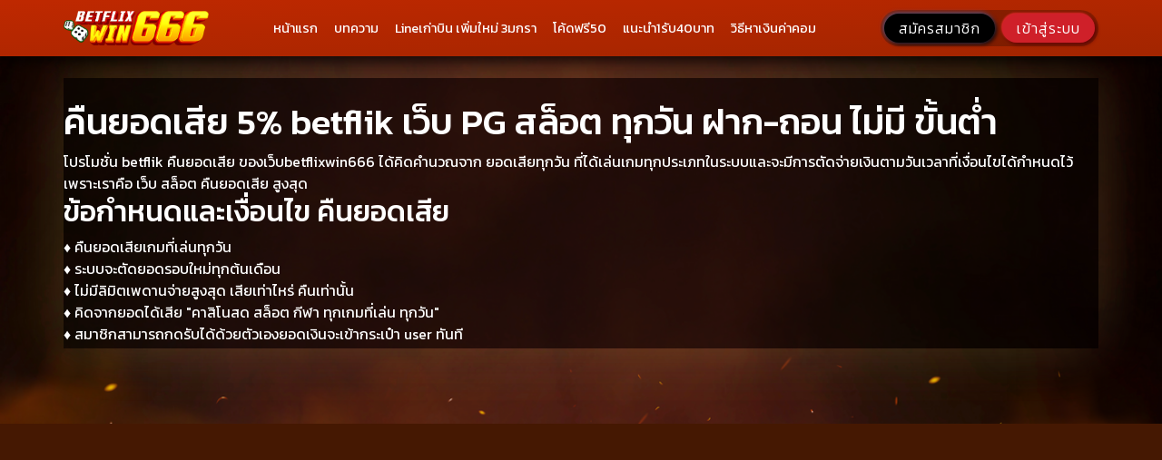

--- FILE ---
content_type: text/html; charset=utf-8
request_url: https://betflixwin666.com/promotion/14450
body_size: 10615
content:
<!DOCTYPE html><html lang="en"><head><!-- Global site tag (gtag.js) - Google Analytics -->
<script async="" src="https://www.googletagmanager.com/gtag/js?id=G-VMC8GYJRQF"></script>
<script>
  window.dataLayer = window.dataLayer || [];
  function gtag(){dataLayer.push(arguments);}
  gtag('js', new Date());
  gtag('config', 'G-VMC8GYJRQF');
</script>
<!-- start global header -->
<meta charset="utf-8">
<meta name="description" content="คืนยอดเสีย 5% betflik เว็บ PG สล็อต ทุกวัน ฝาก-ถอน ไม่มี ขั้นต่ำ">
<meta name="keywords" content="เบทฟิก , เบทฟิกเว็บตรง , betflixเว็บตรง , betflixเครดิตฟรี , betflikเว็บตรง , betflix , betflik , pg betflix , slot666 , บาคาร่า666">
<meta property="og:title" content="ABETFLIXWIN666 | Betflix เบทฟิก คาสิโนออนไลน์ เว็บตรง ฝ">
<meta property="og:type" content="website">
<meta property="og:description" content="ABETFLIXWIN666 เว็บตรง Betflix เบทฟิก คาสิโนออนไลน์ ฝากถอนออโต้ ไม่มีขั้นต่ำ รวมสล็อต บาคาร่า พนันกีฬา ยิงปลา เกมดังจาก Betflik Win666 อัปเดตใหม่ทุกวัน รับเครดิตฟรี โปรโมชั่นเพียบ!">
<meta property="og:image" content="G2GBET ทางเข้าเว็บพนันแท้ ถอนได้ไม่อั้น G2G SLOT">
<meta property="og:site_name" content="ABETFLIXWIN666 | Betflix เบทฟิก คาสิโนออนไลน์ เว็บตรง ฝากถอนไม่มี">
<link rel="apple-touch-icon" sizes="180x180" href="/g_assets/img/site/2024/12/04-13_49_55-betflixwin666logo.png">
<link rel="shortcut icon" type="image/png" sizes="32x32" href="/g_assets/img/site/2024/12/04-13_49_55-betflixwin666logo.png">
<link rel="shortcut icon" type="image/png" sizes="16x16" href="/g_assets/img/site/2024/12/04-13_49_55-betflixwin666logo.png">

<link rel="icon" href="/g_assets/img/site/2024/12/04-13_49_55-betflixwin666logo.png" type="image/webp">

<meta http-equiv="X-UA-Compatible" content="IE=edge">
<meta name="viewport" content="width=device-width, initial-scale=1.0, maximum-scale=1.0, user-scalable=no">
<title>ABETFLIXWIN666 | Betflix เบทฟิก คาสิโนออนไลน์ เว็บตรง ฝากถอนไม่มี | คืนยอดเสีย 5% betflik PG สล็อต ทุกวัน ฝาก-ถอน ไม่มี ขั้นต่ำ</title>
<style>
    [v-cloak] {
        display: none !important;
    }
    .lazy:not(.loaded) {
        max-height: 64px;
        max-width: 64px;
    }
    .modal-backdrop:last-of-type {
        z-index: -1 !important;
    }
</style>
<style>
    :root {
            --gm88_index_header_color_1: #bf2800;
            --gm88_index_header_color_2: #a22500;
            --gm88_index_bg_color: #451802;
            --gm88_index_bg_img: url('/g_assets/img/site/2024/09/30-17_34_59-ดีไซน์ที่ยังไม่ได้ตั้งชื่อ10.png');
            --gm88_index_btn_register_color: #000000;
            --gm88_index_btn_login_color: #CF2029;
            --gm88_index_txt_game_type_color: #ffffff;
            --gm88_index_bg_game_type_color: #27273F;
            --gm88_index_active_tabs_games: #CF2029;
            --bg_img_url: url('/g_assets/img/site/2024/09/30-17_34_59-ดีไซน์ที่ยังไม่ได้ตั้งชื่อ10.png');
            --bg_img_size: cover;
            --bg_login_default: url('/g_assets/img/site/2024/09/30-17_34_59-ดีไซน์ที่ยังไม่ได้ตั้งชื่อ10.png');
            --bg_register_default: url('/g_assets/img/site/2024/09/30-17_34_59-ดีไซน์ที่ยังไม่ได้ตั้งชื่อ10.png');
            --bg_member_default_new: url('/g_assets/img/site/2024/09/30-17_34_59-ดีไซน์ที่ยังไม่ได้ตั้งชื่อ10.png');
            --gm88_member_header_color_1: #f22e00;
            --gm88_member_header_color_2: #8c2200;
            --gm88_member_ham_color: #ffffff;
            --gm88_member_marquee_color: #da001a;
            --gm88_member_panel_header_color_1: #f00600;
            --gm88_member_panel_header_color_2: #f00c00;
            --gm88_member_panel_bg: #61200e;
            --gm88_transaction_menu_item_color_1: #f42f00;
            --gm88_transaction_menu_item_color_2: #7c2100;
            --gm88_entrance_games_bg: #e3001a;
            --gm88_entrance_games_search_bg: #ffffff;
            --gm88_entrance_games_latest_play: #7c1d00;
            --gm88_footer_main_btn_1: #812000;
            --gm88_footer_main_btn_2: #ea2f00;
            --gm88_footer_main_btn_3: #09080f;
            --gm88_footer_bg: #f00a00;
            --gm88_member_modal_button_color_confirm_1: #f42d00;
            --gm88_member_modal_button_color_confirm_2: #782000;
            --gm88_member_modal_button_color_cancel_1: #191919;
            --gm88_member_modal_button_color_cancel_2: #191919;
            --gm88_member_profile_block_color_1: #ee0100;
            --gm88_member_profile_block_color_2: #c12900;
            --gm88_member_profile_block_color_3: #7c1d00;
            --gm88_member_form_header_1: #272743;
            --gm88_member_form_header_2: #312f5b;
            --gm88_member_form_body_1: #33333e;
            --gm88_member_form_body_2: #0d0d10;
            --gm88_member_form_btn_confirm_1: #f43100;
            --gm88_member_form_btn_confirm_2: #7b1c01;
            --gm88_member_withdraw_page_label_input: #e52e00;
            --gm88_member_withdraw_page_input_bg: #832200;
            --gm88_member_refer_page_block_1: #e22a00;
            --gm88_member_refer_page_block_2: #772200;
            --gm88_member_refer_page_block_3: #272743;
            --gm88_member_refer_page_btn_copy: #dd2e00;
            --member_deposit_list_ui_type: b;
            --member_deposit_title_decimal_text: ฝากบัญชี2 (Copy ตัวเลขได้);
            --member_primary_text_color: #d62000;
            --notification_logo_type: logo_default;
    }
</style>
<style>/* global css *//* SECTION: เหตุผลที่ต้องเลือกเล่นกับ BETFLIXWIN666 */
.why-choose-us {
  background-color: #f9f9f9;
  padding: 30px;
  border-radius: 16px;
  margin-bottom: 30px;
}
.why-choose-us h2 {
  font-size: 26px;
  color: #2b2b2b;
  margin-bottom: 20px;
}
.feature-list li {
  margin-bottom: 15px;
}
.feature-list h3 {
  font-size: 20px;
  color: #e12b55;
  margin-bottom: 5px;
}
.feature-list p {
  margin: 0;
  font-size: 16px;
  color: #555;
}

/* SECTION: รีวิวจากผู้ใช้งานจริง */
.user-testimonials {
  background-color: #fff3ec;
  padding: 30px;
  border-radius: 16px;
}
.user-testimonials h2 {
  font-size: 26px;
  color: #d35400;
  margin-bottom: 20px;
}
.testimonial-box {
  background-color: #fff;
  border-left: 5px solid #f39c12;
  padding: 15px 20px;
  margin-bottom: 20px;
  border-radius: 10px;
  box-shadow: 0 2px 6px rgba(0,0,0,0.05);
}
.testimonial-box blockquote {
  margin: 0;
  font-size: 16px;
  color: #333;
  font-style: italic;
}
.testimonial-box cite {
  display: block;
  margin-top: 10px;
  color: #888;
  font-size: 14px;
  text-align: right;
}
.btn-cta {
  display: inline-block;
  padding: 15px 30px;
  background-color: #ff3366;
  color: white;
  border-radius: 8px;
  font-weight: bold;
  font-size: 18px;
  text-align: center;
  text-decoration: none;
  box-shadow: 0 4px 10px rgba(0,0,0,0.1);
}
.btn-cta:hover {
  background-color: #e82c5b;
}

@media (max-width: 768px) {
  h2, h3 {
    font-size: 20px !important;
  }
  p {
    font-size: 14px !important;
  }
}

.feature-list {
  list-style: none;
  padding: 0;
}</style> 
<script> <meta name="google-site-verification" content="LXxBSgDvqP14EXKFxsRXl-73FBhD-PRxLk4nrVhRxZ4" />

<meta name="google-site-verification" content="Nb7R6ckRORoS39lrBk1cdmqJoo-orvCZarNhIoEGHbk" />

<head>
<!-- Google Tag Manager -->
<script>(function(w,d,s,l,i){w[l]=w[l]||[];w[l].push({'gtm.start':
new Date().getTime(),event:'gtm.js'});var f=d.getElementsByTagName(s)[0],
j=d.createElement(s),dl=l!='dataLayer'?'&l='+l:'';j.async=true;j.src=
'https://www.googletagmanager.com/gtm.js?id='+i+dl;f.parentNode.insertBefore(j,f);
})(window,document,'script','dataLayer','GTM-T7HNZHX');</script>
<!-- End Google Tag Manager -->

<!-- LINE Tag Base Code -->
<!-- Do Not Modify -->
<script>
(function(g,d,o){
  g._ltq=g._ltq||[];g._lt=g._lt||function(){g._ltq.push(arguments)};
  var h=location.protocol==='https:'?'https://d.line-scdn.net':'http://d.line-cdn.net';
  var s=d.createElement('script');s.async=1;
  s.src=o||h+'/n/line_tag/public/release/v1/lt.js';
  var t=d.getElementsByTagName('script')[0];t.parentNode.insertBefore(s,t);
    })(window, document);
_lt('init', {
  customerType: 'account',
  tagId: 'fa870719-9e37-4ac5-b4fb-23ef2eca06a1'
});
_lt('send', 'pv', ['fa870719-9e37-4ac5-b4fb-23ef2eca06a1']);
</script>
<noscript>
  <img height="1" width="1" style="display:none"
       src="https://tr.line.me/tag.gif?c_t=lap&t_id=fa870719-9e37-4ac5-b4fb-23ef2eca06a1&e=pv&noscript=1" />
</noscript>
<!-- End LINE Tag Base Code -->


<!-- Global site tag (gtag.js) - Google Analytics -->
<script async="" src="https://www.googletagmanager.com/gtag/js?id=G-VMC8GYJRQF"></script>
<script>
  window.dataLayer = window.dataLayer || [];
  function gtag(){dataLayer.push(arguments);}
  gtag('js', new Date());

  gtag('config', 'G-VMC8GYJRQF');
</script>
<meta name="p:domain_verify" content="f2be0ba59fa31a3d274c5eec252a109b">
<meta name="yandex-verification" content="556415b671b13400">
<meta name="google-site-verification" content="J8CVHZuk3f0kV1A2u5UGQyAML8NXqlx7qJLUF3_gtes">

<link rel="icon" href="/images/favicon.png" type="image/png">

<link rel="stylesheet" href="https://cdnjs.cloudflare.com/ajax/libs/twitter-bootstrap/5.0.0-beta3/css/bootstrap.min.css"><link href="https://cdnjs.cloudflare.com/ajax/libs/font-awesome/4.7.0/css/font-awesome.min.css" rel="stylesheet"><link href="https://cdnjs.cloudflare.com/ajax/libs/Swiper/6.7.5/swiper-bundle.min.css" rel="stylesheet"><link rel="stylesheet" type="text/css" href="/g_assets/vendor/select2/select2.min.css"><link rel="stylesheet" type="text/css" href="https://cdnjs.cloudflare.com/ajax/libs/animate.css/4.1.1/animate.min.css"><link rel="stylesheet" type="text/css" href="https://cdnjs.cloudflare.com/ajax/libs/bootstrap-icons/1.5.0/font/bootstrap-icons.min.css"><link rel="stylesheet" href="/g_assets/vendor/vue-slick-carousel/vue-slick-carousel.css"><link rel="stylesheet" href="/g_assets/vendor/izitoast/iziToast.min.css"><link href="/g_assets/css/global.css" rel="stylesheet"><link href="/assets/css/style.css?v=1767490499638" rel="stylesheet"><link href="/assets/css/index2.css?v=1767490499638" rel="stylesheet"><style>#jackpoter {
    color: #333333;
    font-weight: bold;
    font-size: 1.2em;
    position: relative;
    overflow: hidden;
}
#jackpoter .block-second {
    overflow: hidden;
    background-color: var(--button_primary_color_1);
    border-radius: 0;
}
#jackpoter .block-grand {
    overflow: hidden;
    background-color: var(--button_primary_color_2);
    color: #ffffff;
    z-index: 3;
}
#jackpoter .block-second .jackpot-score {
    text-shadow: 2px 3px 0px rgb(0 0 0 / 20%);
}
#jackpoter .jackpot-text {
    font-weight: lighter;
    font-size: 0.5em;
    margin-top: -1em;
}
#jackpoter .block-grand .jackpot-score {
    text-shadow: 2px 3px 0px rgb(0 0 0 / 70%);
}
#jackpoter .jackpot-info {
    font-size: 0.5em;
    font-weight: lighter;
    margin-top: -0.2em;
}
@media (min-width: 992px) {
    #jackpoter {
        font-size: 1.8em;
        z-index: 1500;
    }
    #jackpoter .block-grand {
        transform: scale(1.2) translateY(-0.2em);
        box-shadow: 0px 0px 17px black;
        border-radius: 8px 8px 0 0;
    }
}</style><style></style><style>
        .status-detail {
            display: flex;
            flex-direction: column;
            font-size:0.7em;
            font-weight:100;
            background: #00000080;
            opacity: 0;
            height:0;
            overflow:hidden;
        }
        .status-detail > span {
            padding:0 1em;
        }
    </style><link rel="manifest" href="/manifest.webmanifest"><meta name="google-site-verification" content="<meta name=" google-site-verification"=""> <meta name="google-site-verification" content="G7fyzeIBUNCztai5zMUYUg7V3rLdYTq4jaatfdDZtjc"><meta name="p:domain_verify" content="dcad75f5a7117b70191cd9e1cb0bffce"><!-- Meta Pixel Code --><script>
!function(f,b,e,v,n,t,s)
{if(f.fbq)return;n=f.fbq=function(){n.callMethod?
n.callMethod.apply(n,arguments):n.queue.push(arguments)};
if(!f._fbq)f._fbq=n;n.push=n;n.loaded=!0;n.version='2.0';
n.queue=[];t=b.createElement(e);t.async=!0;
t.src=v;s=b.getElementsByTagName(e)[0];
s.parentNode.insertBefore(t,s)}(window, document,'script',
'https://connect.facebook.net/en_US/fbevents.js');
fbq('init', '5141885089203905');
fbq('track', 'PageView');
</script>
<noscript><img height="1" width="1" style="display:none"
src="https://www.facebook.com/tr?id=5141885089203905&ev=PageView&noscript=1"
/></noscript>
<!-- End Meta Pixel Code --></head><body>" /&gt;  



<!-- end global header -->
    
    
    
    
    
    
    
    
    
    
    

    
    



    <div id="app" class="main" style="position: relative;">
<nav id="main-nav" class="navbar navbar-expand-sm navbar-light">
    <div class="container" style="max-height: 100%;">
        <div class="d-inline-flex align-items-center ham-menu">          
            <button class="navbar-toggler p-0 " type="button" data-bs-toggle="collapse" data-bs-target="#navbarSupportedContent" aria-controls="navbarSupportedContent" aria-expanded="false" aria-label="Toggle navigation" style="height: 35px; width: 35px;">
                    <span class="bi bi-list bi-2x text-light"></span>
            </button>
        </div>
        <a href="/" class="navbar-brand m-0 d-flex align-items-center not-login-stay-left">
            <img id="main-logo" src="/a_assets/images/loading.png" class="lazy" data-src="/g_assets/img/site/2024/12/04-13_49_55-betflixwin666logo.png">
        </a>
        <div id="auth-wrapper" class="group-button-user p-1 rounded-pill login-b">
            <div class="d-inline-flex">
                    <a href="/register" class="nav-link register-btn btn btn-custom-secondary rounded-pill d-flex align-items-center pt-1 pb-1 text-white justify-content-center" aria-label="register">
                        <span class="fw-bold text-highlight d-flex align-items-center"><i class="bi bi-person-plus-fill me-1 text-white"></i> สมัครสมาชิก</span>
                    </a>
    
                    <a href="/login" class="nav-link login-btn btn btn-custom-primary rounded-pill gradient d-flex align-items-center pt-1 pb-1 ms-2 justify-content-center" aria-label="login">
                        <span class="fw-bold text-highlight d-flex align-items-center"><i class="bi bi-box-arrow-in-right me-1"></i> เข้าสู่ระบบ</span>
                    </a>
            </div>
        </div>
        <div class="collapse navbar-collapse navbar-content-index" id="navbarSupportedContent">
            <div class="navbar-nav ms-auto align-items-center">
                    <li class="nav-item header-group-menu pt-3">
                        <span>เครดิตฟรี</span>
                    </li>
                    
                        <li class="nav-item bg-box-1 custom">
                            <a href="https://www.abetflixwin666.com/commission-share" class="nav-link btn btn-box-1 d-flex align-items-center btn-lg  position-relative" target="_blank">
                                <img class="nav-item__custom-icon lazy" src="/a_assets/images/loading.png" alt="" data-src="/g_assets/img/site/2023/12/17-18_50_03-Commission.png">
                                <span class="text-highlight">คืนค่าคอม โรลลิ่ง เทิร์นโอเวอร์จากเพื่อน 2.4%</span> 
                            </a>
                        </li>
                        <li class="nav-item bg-box-1 custom">
                            <a href="https://www.abetflixwin666.com/commission-share" class="nav-link btn btn-box-1 d-flex align-items-center btn-lg  position-relative" target="_blank">
                                <img class="nav-item__custom-icon lazy" src="/a_assets/images/loading.png" alt="" data-src="/g_assets/img/site/2023/12/17-18_49_47-Affiliate.png">
                                <span class="text-highlight">แนะนำเพื่อน ประกาศชื่อทุกจันทร์ รับได้ทุกคน</span> 
                            </a>
                        </li>
                        <li class="nav-item bg-box-1 custom">
                            <a href="https://www.abetflixwin666.com/birthday" class="nav-link btn btn-box-1 d-flex align-items-center btn-lg  position-relative" target="_blank">
                                <img class="nav-item__custom-icon lazy" src="/a_assets/images/loading.png" alt="" data-src="/g_assets/img/site/2023/12/17-18_49_53-Birthday.png">
                                <span class="text-highlight">วันเกิดรับ 500</span> 
                            </a>
                        </li>
                        <li class="nav-item bg-box-1 custom">
                            <a href="https://www.abetflixwin666.com/cashback-5" class="nav-link btn btn-box-1 d-flex align-items-center btn-lg  position-relative" target="_blank">
                                <img class="nav-item__custom-icon lazy" src="/a_assets/images/loading.png" alt="" data-src="/g_assets/img/site/2023/12/17-18_49_58-Cashback.png">
                                <span class="text-highlight">คืนยอดเสียเกมที่เล่นทุกวัน 5%</span> 
                            </a>
                        </li>
                        <li class="nav-item bg-box-1 custom">
                            <a href="https://www.abetflixwin666.com/funwheel-free" class="nav-link btn btn-box-1 d-flex align-items-center btn-lg  position-relative" target="_blank">
                                <img class="nav-item__custom-icon lazy" src="/a_assets/images/loading.png" alt="" data-src="/g_assets/img/site/2023/12/17-18_50_22-luckywheel.png">
                                <span class="text-highlight">วงล้อเสี่ยงโชค ลุ้น30000</span> 
                            </a>
                        </li>
                        <li class="nav-item bg-box-1 custom">
                            <a href="https://www.abetflixwin666.com/creditfreelottery" class="nav-link btn btn-box-1 d-flex align-items-center btn-lg  position-relative" target="_blank">
                                <img class="nav-item__custom-icon lazy" src="/a_assets/images/loading.png" alt="" data-src="/g_assets/img/site/2023/12/17-18_50_17-LottoUser.png">
                                <span class="text-highlight">ลุ้นหวยด้วยเลขยูสเซอร์</span> 
                            </a>
                        </li>
                        <li class="nav-item bg-box-1 custom">
                            <a href="https://www.abetflixwin666.com/register1-get10" class="nav-link btn btn-box-1 d-flex align-items-center btn-lg  position-relative" target="_blank">
                                <img class="nav-item__custom-icon lazy" src="/a_assets/images/loading.png" alt="" data-src="/g_assets/img/site/2023/12/17-18_49_47-Affiliate.png">
                                <span class="text-highlight">ล่าค่าหัวฝาก1รับ10</span> 
                            </a>
                        </li>
                <li class="nav-item header-group-menu pt-3">
                    <span>หน้า</span> 
                </li>
                
                            <li class="nav-item bg-box-1  btn-home ">  
                                
                                
                                                          
                                               
                                <a href="" target="_blank" class="nav-link btn btn-box-1 d-flex align-items-center btn-lg position-relative ">
                                    <img class="nav-item__custom-icon lazy" src="/a_assets/images/loading.png" alt="" data-src="">
                                    <span class="text-highlight"> หน้าแรก</span> 
                                </a>                                          
                            </li>
                            <li class="nav-item bg-box-1 https__wwwabetflixwin666buzz_article btn-article ">  
                                
                                
                                                          
                                               
                                <a href="https://www.abetflixwin666.buzz/article" target="_blank" class="nav-link btn btn-box-1 d-flex align-items-center btn-lg position-relative ">
                                    <img class="nav-item__custom-icon lazy" src="/a_assets/images/loading.png" alt="" data-src="">
                                    <span class="text-highlight"> บทความ</span> 
                                </a>                                          
                            </li>
                            <li class="nav-item bg-box-1 https__linee_v4dXHSt btn-article ">  
                                
                                
                                                          
                                               
                                <a href="https://lin.ee/v4dXHSt" target="_blank" class="nav-link btn btn-box-1 d-flex align-items-center btn-lg position-relative ">
                                    <img class="nav-item__custom-icon lazy" src="/a_assets/images/loading.png" alt="" data-src="">
                                    <span class="text-highlight"> Lineเก่าบิน เพิ่มใหม่ 3มกรา</span> 
                                </a>                                          
                            </li>
                            <li class="nav-item bg-box-1 https__wwwabetflixwin666buzz_commission-share btn-article ">  
                                
                                
                                                          
                                               
                                <a href="https://www.abetflixwin666.buzz/commission-share" target="_blank" class="nav-link btn btn-box-1 d-flex align-items-center btn-lg position-relative ">
                                    <img class="nav-item__custom-icon lazy" src="/a_assets/images/loading.png" alt="" data-src="">
                                    <span class="text-highlight"> โค้ดฟรี50</span> 
                                </a>                                          
                            </li>
                            <li class="nav-item bg-box-1 https__wwwabetflixwin666buzz_register1-get10 btn-article ">  
                                
                                
                                                          
                                               
                                <a href="https://www.abetflixwin666.buzz/register1-get10" target="_self" class="nav-link btn btn-box-1 d-flex align-items-center btn-lg position-relative ">
                                    <img class="nav-item__custom-icon lazy" src="/a_assets/images/loading.png" alt="" data-src="">
                                    <span class="text-highlight"> แนะนำ1รับ40บาท</span> 
                                </a>                                          
                            </li>
                            <li class="nav-item bg-box-1 https__wwwabetflixwin666buzz_commission-share btn-article ">  
                                
                                
                                                          
                                               
                                <a href="https://www.abetflixwin666.buzz/commission-share" target="_blank" class="nav-link btn btn-box-1 d-flex align-items-center btn-lg position-relative ">
                                    <img class="nav-item__custom-icon lazy" src="/a_assets/images/loading.png" alt="" data-src="">
                                    <span class="text-highlight"> วิธีหาเงินค่าคอม</span> 
                                </a>                                          
                            </li>


                <li class="nav-item header-group-menu pt-3">
                    <span>เกมส์</span>
                </li>
                    <li class="nav-item cutom-game-entry d-flex justify-content-center btn-slot invert-color position-relative custom" data-bs-toggle="collapse" data-bs-target="#navbarSupportedContent">
                            <img class="nav-item__custom-icon lazy" src="/a_assets/images/loading.png" alt="" data-src="/g_assets/img/site/2023/12/16-22_41_20-Slot.png">
                            <a href="/member#/games/slot" tag="a" class="nav-link btn btn-box-1 d-flex align-items-center btn-lg">
                                <span class="nav-item-text text-highlight">
                                        สล็อต
   
                                </span>
                            </a>
                    </li>
                    <li class="nav-item cutom-game-entry d-flex justify-content-center btn-fish invert-color position-relative custom" data-bs-toggle="collapse" data-bs-target="#navbarSupportedContent">
                            <img class="nav-item__custom-icon lazy" src="/a_assets/images/loading.png" alt="" data-src="/g_assets/img/site/2023/12/16-22_41_18-Fishing_.png">
                            <a href="/member#/games/fish" tag="a" class="nav-link btn btn-box-1 d-flex align-items-center btn-lg">
                                <span class="nav-item-text text-highlight">
                                        ยิงปลา
   
                                </span>
                            </a>
                    </li>
                    <li class="nav-item cutom-game-entry d-flex justify-content-center btn-baccarat invert-color position-relative custom" data-bs-toggle="collapse" data-bs-target="#navbarSupportedContent">
                            <img class="nav-item__custom-icon lazy" src="/a_assets/images/loading.png" alt="" data-src="/g_assets/img/site/2023/12/16-22_41_21-บาคาร่า.png">
                            <a href="/member#/games/baccarat" tag="a" class="nav-link btn btn-box-1 d-flex align-items-center btn-lg">
                                <span class="nav-item-text text-highlight">
                                        บาคาร่า
   
                                </span>
                            </a>
                    </li>
                    <li class="nav-item cutom-game-entry d-flex justify-content-center btn-lotto invert-color position-relative custom" data-bs-toggle="collapse" data-bs-target="#navbarSupportedContent">
                            <img class="nav-item__custom-icon lazy" src="/a_assets/images/loading.png" alt="" data-src="/g_assets/img/site/2023/12/16-22_41_19-lotto.png">
                            <button type="button" class="reset-btn text-white" style="min-width: 30%; font-size: 1.25rem; margin: 0 0.5em;" @click="play({vendor:'lotto'})">
                                <span class="nav-item-text text-highlight">
                                        แทงหวย
   
                                </span>
                            </button>
                    </li>
                    <li class="nav-item cutom-game-entry d-flex justify-content-center btn-sport invert-color position-relative custom" data-bs-toggle="collapse" data-bs-target="#navbarSupportedContent">
                            <img class="nav-item__custom-icon lazy" src="/a_assets/images/loading.png" alt="" data-src="/g_assets/img/site/2023/12/16-22_41_18-Football.png">
                            <a href="/member#/games/sport" tag="a" class="nav-link btn btn-box-1 d-flex align-items-center btn-lg">
                                <span class="nav-item-text text-highlight">
                                        แทงบอล
   
                                </span>
                            </a>
                    </li>
                    <li class="nav-item cutom-game-entry d-flex justify-content-center btn-poker invert-color position-relative custom" data-bs-toggle="collapse" data-bs-target="#navbarSupportedContent">
                            <img class="nav-item__custom-icon lazy" src="/a_assets/images/loading.png" alt="" data-src="/g_assets/img/site/2023/12/16-22_41_20-Poker_01.png">
                            <a href="/member#/games/poker" tag="a" class="nav-link btn btn-box-1 d-flex align-items-center btn-lg">
                                <span class="nav-item-text text-highlight">
                                        เกมไพ่
   
                                </span>
                            </a>
                    </li>
                    <li class="nav-item cutom-game-entry d-flex justify-content-center btn-card invert-color position-relative " data-bs-toggle="collapse" data-bs-target="#navbarSupportedContent">
                            <a href="/member#/games/card" tag="a" class="nav-link btn btn-box-1 d-flex align-items-center btn-lg">
                                <span class="nav-item-text text-highlight">
                                        เกมไพ่
   
                                </span>
                            </a>
                    </li>
                    <li class="nav-item cutom-game-entry d-flex justify-content-center btn-keno invert-color position-relative custom" data-bs-toggle="collapse" data-bs-target="#navbarSupportedContent">
                            <img class="nav-item__custom-icon lazy" src="/a_assets/images/loading.png" alt="" data-src="/g_assets/img/site/2023/12/16-22_41_19-Keno.png">
                            <a href="/member#/games/keno" tag="a" class="nav-link btn btn-box-1 d-flex align-items-center btn-lg">
                                <span class="nav-item-text text-highlight">
                                        คีโน่
   
                                </span>
                            </a>
                    </li>
                    <li class="nav-item cutom-game-entry d-flex justify-content-center btn-trade invert-color position-relative " data-bs-toggle="collapse" data-bs-target="#navbarSupportedContent">
                            <a href="/member#/games/trade" tag="a" class="nav-link btn btn-box-1 d-flex align-items-center btn-lg">
                                <span class="nav-item-text text-highlight">
                                        เทรด
   
                                </span>
                            </a>
                    </li>
            </div>
        </div>
    </div>
</nav>


<div class="notify-popup-wrapper">
    <div class="notify-popup-container">
        <div class="notify-popup-header d-flex">
            <button type="button" class="fw-bolder close-notify">×</button>
        </div>
        <div class="notify-popup-body d-flex align-items-center p-3">
            <div class="ic-container  d-flex justify-content-center">
                <img src="/a_assets/images/loading.png" alt="" class="lazy" data-src="/g_assets/img/site/2024/12/04-13_49_55-betflixwin666logo.png">
            </div>
            <div class="content-detail  d-flex flex-column">
                <div class="txt">
                    <h4>รับการแจ้งเตือนโปรโมชั่นพิเศษ!</h4>
                    <p>ท่านจะได้รับข่าวสารและ โปรโมชั่นพิเศษ หรือ ของรางวัลอื่นๆ</p>
                </div>
                <div class="group-button d-flex w-100">
                    <button type="button" class="btn btn-allow allow-notify">รับข่าวสาร</button>
                    <button type="button" class="btn btn-not-allow not-allow-notify">ไม่รับข่าวสาร</button>
                </div>
            </div>
        </div>
    </div>
</div>



    <div class="wrapper sub-page sub-footer"><!-- :class=[$route.name]-->
        <div class="container container-fluid bg-dark pt-0 px-0 py-1 content-main-container"><!-- :class=[$route.name]-->
            <div>&nbsp;</div>
<h1>คืนยอดเสีย 5% betflik เว็บ PG สล็อต ทุกวัน ฝาก-ถอน ไม่มี ขั้นต่ำ</h1>
<p>โปรโมชั่น betflik คืนยอดเสีย ของเว็บbetflixwin666 ได้คิดคำนวณจาก ยอดเสียทุกวัน ที่ได้เล่นเกมทุกประเภทในระบบและจะมีการตัดจ่ายเงินตามวันเวลาที่เงื่อนไขได้กำหนดไว้เพราะเราคือ เว็บ สล็อต คืนยอดเสีย สูงสุด</p>
<h2>ข้อกำหนดและเงื่อนไข คืนยอดเสีย</h2>
<p>♦ คืนยอดเสียเกมที่เล่นทุกวัน<br>♦ ระบบจะตัดยอดรอบใหม่ทุกต้นเดือน<br>♦ ไม่มีลิมิตเพดานจ่ายสูงสุด เสียเท่าไหร่ คืนเท่านั้น<br>♦ คิดจากยอดได้เสีย "คาสิโนสด สล็อต กีฬา ทุกเกมที่เล่น ทุกวัน"<br>♦ สมาชิกสามารถกดรับได้ด้วยตัวเองยอดเงินจะเข้ากระเป๋า user ทันที</p>
        </div>
    </div>

    </div>
    <div id="app_dummy"></div>
    <div class="status-detail">
        <span class="status">status: <span class="status-text"></span></span>
        <span class="error">err: <span class="err-text"></span></span>
    </div>


<script src="https://cdnjs.cloudflare.com/ajax/libs/jquery/3.6.0/jquery.min.js"></script>
<script src="/g_assets/vendor/draggabilly/draggabilly.pkgd.min.js"></script>
<script src="https://cdnjs.cloudflare.com/ajax/libs/twitter-bootstrap/5.0.0-beta3/js/bootstrap.min.js"></script>
<script src="https://cdnjs.cloudflare.com/ajax/libs/vue/2.6.12/vue.min.js"></script>
<script src="/g_assets/vendor/sweetalert2@10.js"></script>
<script src="https://cdnjs.cloudflare.com/ajax/libs/socket.io/3.1.2/socket.io.min.js"></script>
<script src="https://cdnjs.cloudflare.com/ajax/libs/lodash.js/4.17.21/lodash.min.js"></script>
<script src="https://cdnjs.cloudflare.com/ajax/libs/moment.js/2.29.1/moment.min.js"></script>
<script src="https://cdnjs.cloudflare.com/ajax/libs/moment.js/2.29.1/locale/th.min.js"></script>
<script src="https://cdnjs.cloudflare.com/ajax/libs/Swiper/6.7.5/swiper-bundle.min.js"></script>
<script src="/g_assets/vendor/select2/select2.js"></script>
<script src="https://cdnjs.cloudflare.com/ajax/libs/mobile-detect/1.4.5/mobile-detect.min.js"></script>
<script src="https://cdnjs.cloudflare.com/ajax/libs/socket.io/3.1.2/socket.io.js"></script>
<script src="/g_assets/vendor/js-cookie/js.cookie.js"></script>
<script src="/g_assets/vendor/izitoast/iziToast.min.js"></script>

<script>
    var HOST = 'https://api.abetflixwin666.buzz';
    var HASH = 'd2c5f43';
    var _CONF = {
        site_url: 'https://www.abetflixwin666.buzz',
        p_game_list: JSON.parse('{"slot":{"label":"สล๊อต","direct_play":false,"newtab":false},"fish":{"label":"ยิงปลา","direct_play":false,"newtab":false},"baccarat":{"label":"บาคาร่า","direct_play":false,"newtab":false},"lotto":{"label":"แทงหวย","direct_play":true},"sport":{"label":"แทงบอล","direct_play":false,"newtab":false},"poker":{"label":"โป้กเกอร์","direct_play":false,"newtab":false},"card":{"label":"เกมไพ่","direct_play":false},"keno":{"label":"คีโน่","direct_play":false},"trade":{"label":"เทรด","direct_play":false}}')
    };
</script>

<script src="https://api.abetflixwin666.buzz/easysv.js?v=1767490499638"></script>
<script src="/g_assets/js/global.js?v=1767490499638&amp;lang=th"></script>
<script src="/g_assets/js/service.js?v=1767490499638&amp;lang=th"></script>
<script src="/g_assets/js/index.js?v=1767490499638&amp;lang=th"></script>

    <script>
        const swiper = new Swiper('.swiper', {
            speed: 400,
            spaceBetween: 100,
        });
    </script>
    <script></script>
<script>
    let deferredPrompt;
    let isCanInstallDesktop = false;
    if ('serviceWorker' in navigator) {
        navigator.serviceWorker.register('/sw.js').then((res) => {
            console.log('service worker registered',res);
        })
        .catch((err) => {
            console.log('service worker not registered',err);
        });
    }
    window.addEventListener('beforeinstallprompt', (e) => {
        e.preventDefault();// Prevent Chrome 67 and earlier from automatically showing the prompt
        deferredPrompt = e;// Stash the event so it can be triggered later.
        // Update UI to notify the user they can add to home screen
        isCanInstallDesktop = true;
        if(!isStopShowA2H()){
            showA2H();
        }
    });

    window.addEventListener('appinstalled', (evt) => {
        isCanInstall = false;
        closeHowtoA2H()
    });
    
    function removeA2H(){
       // Cookies.set('closeA2H',true,{expires:0.5/24}); //stop show element A2H 1 hour
        $('.add-home-screen-container').addClass('remove').css("display", "none");
    }
    function closeHowtoA2H(){
        $('.add-home-screen-container').css("display", "none");
    }
    function isStopShowA2H(){
        //if(Cookies.get('closeA2H')){
            $('.add-home-screen-container').css("display", "none");
           // return true; //close A2HS
        //}else{
            return false;
        //}
    }
    function showA2H(){
        $('.add-home-screen-container').css("display", "flex");
        $('.add-home-screen-container').css("opacity", "1");
        if(isChromeBrowser()){
            if(!isCanInstallDesktop){
                closeHowtoA2H();
            }
        }
       
        if (window.matchMedia('(display-mode: standalone)').matches) {
            closeHowtoA2H();
        }
    }

    $(document).on('click','.close-add-to-home',()=>{
        removeA2H();
    });
    

    $(document).on('click','.add-home-screen-container .btn-add-to-home',()=>{
        console.log('click button add to home screen');
        //for android chrome
        if(deferredPrompt && !isIosDevice()){
            deferredPrompt.prompt();
                // Wait for the user to respond to the prompt
            deferredPrompt.userChoice.then((choiceResult) => {
                if (choiceResult.outcome === 'accepted') {
                    console.log('User accepted the A2HS prompt');
                } else {
                    console.log('User dismissed the A2HS prompt');
                }
                deferredPrompt = null;
            });
        }else{
            // ios
            if(isIosDevice()){
                //is ios chrome
                $('.how-to-install-a2h-ios').addClass('active');
                if(isChrome()){
                    $('.footer-content-ios-chrome').addClass('active');
                }else if(isSafari()){//is ios Safari
                    $('.footer-content-ios-safari').addClass('active');
                }
            }
        }
         
    })
    $(document).on('click','.how-to-install-a2h-ios .close-how-to-install',()=>{
        $('.how-to-install-a2h-ios').removeClass('active');
    })

    if(!isStopShowA2H()){
        showA2H()
        touchMoveSetup('up','.add-home-screen-container',()=>{
            removeA2H();
        })
    }
</script>
<script> //global footer<script type="application/ld+json">
{
  "@context": "https://schema.org",
  "@type": "WebSite",
  "name": "BETFLIXWIN666",
  "url": "https://www.abetflixwin666.com",
  "potentialAction": {
    "@type": "SearchAction",
    "target": "https://www.abetflixwin666.com/search?q={search_term_string}",
    "query-input": "required name=search_term_string"
  }
}
</script>
<script type="application/ld+json">
{
  "@context": "https://schema.org",
  "@type": "FAQPage",
  "mainEntity": [
    {
      "@type": "Question",
      "name": "สมัครสมาชิก BETFLIXWIN666 ฟรีหรือไม่?",
      "acceptedAnswer": {
        "@type": "Answer",
        "text": "ฟรี 100% ไม่มีค่าใช้จ่าย สมัครง่ายภายใน 1 นาที"
      }
    },
    {
      "@type": "Question",
      "name": "ฝากขั้นต่ำเท่าไหร่?",
      "acceptedAnswer": {
        "@type": "Answer",
        "text": "เริ่มต้นเพียง 1 บาท รองรับทรูวอลเล็ต"
      }
    }
  ]
}
</script>
<script type="application/ld+json">
{
  "@context": "https://schema.org",
  "@type": "Organization",
  "name": "BETFLIXWIN666",
  "url": "https://www.abetflixwin666.com",
  "logo": "https://www.abetflixwin666.com/g_assets/img/site/2024/12/04-13_49_55-betflixwin666logo.png",
  "sameAs": [
    "https://www.facebook.com/Betflixwin666auto",
    "https://t.me/bfwin666event",
    "https://line.me/R/ti/p/@300rljaz?oat_content=url&ts=09101701"
  ]
}
</script>



<script type="application/ld+json">
{
  "@context": "https://schema.org",
  "@type": "BreadcrumbList",
  "itemListElement": [
    {
      "@type": "ListItem",
      "position": 1,
      "name": "หน้าแรก",
      "item": "https://www.abetflixwin666.com"
    },
    {
      "@type": "ListItem",
      "position": 2,
      "name": "บทความ",
      "item": "https://www.abetflixwin666.com/article"
    }
  ]
}
</script>

<script type="application/ld+json">
{
  "@context": "https://schema.org",
  "@type": "CasinoGame",
  "name": "PG SLOT",
  "url": "https://www.abetflixwin666.com/pg-slot",
  "description": "PG SLOT เกมสล็อตออนไลน์ยอดนิยม ภาพสวย ฟีเจอร์จัดเต็ม โบนัสแตกง่าย",
  "applicationCategory": "Game",
  "operatingSystem": "All",
  "author": {
    "@type": "Organization",
    "name": "BETFLIXWIN666"
  }
}
</script>

<!-- PG SLOT -->
<script type="application/ld+json">
{
  "@context": "https://schema.org",
  "@type": "CasinoGame",
  "name": "PG SLOT",
  "url": "https://www.abetflixwin666.com/pgslot",
  "description": "PG SLOT เกมสล็อตยอดนิยมอันดับหนึ่ง ภาพสวย ฟีเจอร์เยอะ โบนัสแตกง่าย ได้เงินจริง",
  "applicationCategory": "Game",
  "operatingSystem": "All",
  "author": {
    "@type": "Organization",
    "name": "BETFLIXWIN666"
  }
}
</script>

<!-- Joker Slot -->
<script type="application/ld+json">
{
  "@context": "https://schema.org",
  "@type": "CasinoGame",
  "name": "Joker Slot",
  "url": "https://www.abetflixwin666.com/jokerslot",
  "description": "Joker Slot สล็อตคลาสสิคจากค่ายดัง แตกง่าย แจ็คพอตใหญ่รัวๆ สำหรับสายลุ้นหนัก",
  "applicationCategory": "Game",
  "operatingSystem": "All",
  "author": {
    "@type": "Organization",
    "name": "BETFLIXWIN666"
  }
}
</script>

<!-- Pragmatic Play -->
<script type="application/ld+json">
{
  "@context": "https://schema.org",
  "@type": "CasinoGame",
  "name": "Pragmatic Play",
  "url": "https://www.abetflixwin666.com/pragmaticslot",
  "description": "Pragmatic Play ค่ายสล็อตฟีเจอร์เดือด ซื้อฟรีสปินได้ ลุ้นรางวัลใหญ่ทุกเกม",
  "applicationCategory": "Game",
  "operatingSystem": "All",
  "author": {
    "@type": "Organization",
    "name": "BETFLIXWIN666"
  }
}
</script>

<!-- Sexy Baccarat -->
<script type="application/ld+json">
{
  "@context": "https://schema.org",
  "@type": "CasinoGame",
  "name": "Sexy Baccarat",
  "url": "https://www.abetflixwin666.com/sexybaccarat",
  "description": "Sexy Baccarat บาคาร่าสดสุดเซ็กซี่จากดีลเลอร์สาวสวย ลุ้นทุกไม้ จบไว ได้เงินจริง",
  "applicationCategory": "Game",
  "operatingSystem": "All",
  "author": {
    "@type": "Organization",
    "name": "BETFLIXWIN666"
  }
}
</script>

<!-- AG Casino -->
<script type="application/ld+json">
{
  "@context": "https://schema.org",
  "@type": "CasinoGame",
  "name": "AG Casino",
  "url": "https://www.abetflixwin666.com/agcasino",
  "description": "AG Casino คาสิโนสดครบวงจร ถ่ายทอดสดตรงจากต่างประเทศ ทั้งบาคาร่า รูเล็ต เสือมังกร",
  "applicationCategory": "Game",
  "operatingSystem": "All",
  "author": {
    "@type": "Organization",
    "name": "BETFLIXWIN666"
  }
}
</script>

<!-- ลิงก์รับทรัพย์ / Commission Share -->
<script type="application/ld+json">
{
  "@context": "https://schema.org",
  "@type": "CasinoGame",
  "name": "ระบบลิงก์รับทรัพย์",
  "url": "https://www.abetflixwin666.com/commission-share",
  "description": "ระบบลิงก์รับทรัพย์ BETFLIXWIN666 แชร์ลิงก์ก็ได้เงิน รับค่าคอมสูงสุดทุกวัน ไม่ต้องเล่นเอง",
  "applicationCategory": "Game",
  "operatingSystem": "All",
  "author": {
    "@type": "Organization",
    "name": "BETFLIXWIN666"
  }
}
</script><script src="https://cdn.jsdelivr.net/npm/vanilla-lazyload@17.5.0/dist/lazyload.min.js"></script><script>var lazyLoadInstance = new LazyLoad({callback_loaded: (el)=>{ $(document).trigger('lazyloaded', el)}});</script><script>$(document).ready(function () {
    let jpRecord = null;
    let first = true;
    const mode = 'fast'; //fast, slow
    sk.emit('jp_enter');
    sk.on('jp_up', dt => {
        // od.update(dt.grand.score);

        // for (let i in dt) {
        //     $('#j-'+i)
        // }
        $('#jackpoter .jp-block').each(function () {
            var $this = $(this);
            let code = $this.data('code');
            if (!jpRecord) {
                jpRecord = _.cloneDeep(dt);
                for (let i in jpRecord) {
                    jpRecord[i].score -= 30;
                }
            }
            if (dt[code].score < jpRecord[code].score) jpRecord[code].score = dt[code].score; //no animation
            jQuery({ Counter: jpRecord[code].score }).delay(first ? 0 : _.random(500, 3000)).animate({ Counter: dt[code].score }, {
                duration: mode === 'fast' ? 1000 : 16000,
                easing: 'linear',
                step: function () {
                    $this.find('.num').text(intToNum( Math.ceil(this.Counter) ));
                }
            });
            let txt = dt[code].note.split('|');
            $this.find('.note').text(txt[0]);
            $this.find('.time').text(txt[1] + ' น.');
        });
        jpRecord = dt;
        first = false;
    });

    // od = new Odometer({
    //     el: el,
    //     value: 333555,
    //     duration: 6000,
    //     // Any option (other than auto and selector) can be passed in here
    //     format: '(,ddd)',
    //     theme: 'default'
    // });

});
</script>

<script>

</script><script defer src="https://static.cloudflareinsights.com/beacon.min.js/vcd15cbe7772f49c399c6a5babf22c1241717689176015" integrity="sha512-ZpsOmlRQV6y907TI0dKBHq9Md29nnaEIPlkf84rnaERnq6zvWvPUqr2ft8M1aS28oN72PdrCzSjY4U6VaAw1EQ==" data-cf-beacon='{"version":"2024.11.0","token":"b3d838c6468641d2bf0b410fd7db91c1","r":1,"server_timing":{"name":{"cfCacheStatus":true,"cfEdge":true,"cfExtPri":true,"cfL4":true,"cfOrigin":true,"cfSpeedBrain":true},"location_startswith":null}}' crossorigin="anonymous"></script>
</body></html><!-- cache: 2026-01-23 16:21:49 -->

--- FILE ---
content_type: text/css; charset=UTF-8
request_url: https://betflixwin666.com/assets/css/index2.css?v=1767490499638
body_size: 9906
content:
@import url('//raw.githubusercontent.com/necolas/normalize.css/master/normalize.css');
@import "_lotto.css";
@import "_article.css";
@import "_game-theme.css";
@import "_navbar.css";
body {
    background: var(--bg_img_url) no-repeat fixed;
    background-size: var(--bg_img_size);
    scroll-behavior: smooth;

    overflow-y: scroll;
    -webkit-overflow-scrolling: touch;
}
/* Avoid Chrome to see Safari hack */
@supports (-webkit-touch-callout: none) {
    body {
        /* The hack for Safari */
        height: -webkit-fill-available;
    }
}

p {
    margin-bottom: 0;
}

.vc-show {
    position: fixed;
    z-index: 10000;
    color: #7a7a7a;
    font-size: 10px;
    padding: 2px 9px;
    bottom: 0;
    right: 0;
}

body::-webkit-scrollbar,
body div::-webkit-scrollbar {
    width: 4px;
    background-color: rgba(56, 56, 56, 0.342);
    border-radius: 10px;
}

body::-webkit-scrollbar-thumb {
    border-radius: 10px;
    background: var(--scrollbar_thump_bg);
}

body::-webkit-scrollbar-track {
    border-radius: 10px;
    background: var(--scrollbar_track_bg);
}



.text-custom-primary {
    color: var(--button_primary_color_1);
}

.text-custom-success {
    color: #0bb969;
}

.btn-custom,
.btn-custom-primary,
.btn-custom-secondary {
    min-width: 120px;
    border: none;
    outline: none;
}

.btn-custom i,
.btn-custom-primary i,
.btn-custom-secondary i {
    font-size: 22px;
    color: #000;
    display: none;
}

.btn-custom span,
.btn-custom-primary span,
.btn-custom-secondary span {
    letter-spacing: 1px;
    line-height: 1;
}


.wrapper.sub-footer.home {
    padding-bottom: 4px;
}



#main-nav .group-button-user {
    background: #0000003d;
}
#main-nav .group-button-user .nav-link {
    height: 2em;
   
}
#main-nav .group-button-user .nav-link > span {
    font-weight: 300 !important;
}
#main-nav .group-button-user .nav-link.register-btn {
    
    min-width: 97px;
    box-shadow: -1px -1px 5px #4f5584, 2px 2px 4px #000000e3;
}
#main-nav .group-button-user .nav-link.login-btn {
   
    min-width: 97px;
    box-shadow: -1px -1px 2px #ff2d37bd, 2px 2px 4px #5e0404;
    color: #fff;
}
#main-nav button.navbar-toggler {
    background: #00000047;
}

#main-nav button.navbar-toggler>span::before {
    font-weight: bold !important;
    font-size: 33px;
    color: #cf2029;
}
#main-logo{
    height: 95%;       
}
#main-nav .navbar-brand {
    display: flex;
    align-items: center;
}
.navbar-nav {
    flex: 1;
    justify-content: center;
}
.navbar-nav > .nav-item > .nav-link {
    font-size: 0.9em;
}

@media only screen and (max-width: 768px) {

    #main-nav .group-button-user {
        background: none;
    }
    #main-nav .group-button-user .d-inline-flex {
        display: flex;
        align-items: center;
        flex-direction: column;
    }
    #main-nav .group-button-user .d-inline-flex .btn-custom,
    #main-nav .group-button-user .d-inline-flex .btn-custom-primary,
    #main-nav .group-button-user .d-inline-flex .btn-custom-secondary {
        font-size: 14px;
    }
    #main-nav .group-button-user .d-inline-flex .register-btn {
        margin-bottom: 3px;
    }
    #main-nav .group-button-user .d-inline-flex .register-btn,
    #main-nav .group-button-user .d-inline-flex .login-btn {
        padding-left: 0;
        padding-right: 0;
        max-width: 150px;
        width: 138px;
        -webkit-box-sizing: border-box;
        box-sizing: border-box;
        min-width: unset;
    }
    #main-nav .navbar-brand {
        position: absolute;
        left: 46%;
    }
    @media only screen and (max-width: 768px){
        #main-nav .navbar-brand.not-login-stay-left {
            transform: translateX(-80%) !important;
        }
    }
    
    #main-nav .navbar-brand.not-login {
       
    }
    #main-nav .navbar-brand img {
        -o-object-fit: contain;
        object-fit: contain;
    }
    #main-nav #navbarSupportedContent {
        position: relative;
        top: calc(var(--header-height) - 9px);
        left: 0;
        right: 0;
        width: 100%;
        margin-left: -16px;
        margin-right: -16px;
        background-color: #464646;
        height: calc(100vh - (var(--header-height) - 9px)) !important;
        -webkit-transition: all 0.3s ease-out !important;
        transition: all 0.3s ease-out !important;
        -webkit-transform: translateX(-100vw);
        transform: translateX(-100vw);
        opacity: 1;
        -webkit-animation-delay: 0 !important;
        animation-delay: 0 !important;
    }
    #main-nav #navbarSupportedContent.collapsing {
        -webkit-animation-delay: 0 !important;
        animation-delay: 0 !important;
        -webkit-transition: unset;
        transition: unset;
    }
    #main-nav #navbarSupportedContent{
        position: relative;
        -webkit-overflow-scrolling: touch;
        overflow-x: hidden;
        overflow-y: scroll !important;
        z-index: 1200 !important;
        height: calc(99vh - (var(--header-height) - 9px)) !important;
        max-height: calc(99vh - (var(--header-height) - 9px)) !important;
    }
    #main-nav #navbarSupportedContent.show {
        opacity: 1;
        -webkit-animation-delay: 0 !important;
        animation-delay: 0 !important;
        -webkit-transform: translateX(0);
        transform: translateX(0);
        -webkit-transition: all 0.1s ease-out !important;
        transition: all 0.2s ease-out !important; 
    }
    #main-nav .navbar-nav {
        height: fit-content;
        min-height: fit-content;
        padding-bottom: 8em;
    }
}

@media only screen and (min-device-width: 768px) and (max-device-width: 1024px) and (-webkit-min-device-pixel-ratio: 1) {
    #main-nav .navbar-brand {
        position: relative;
    }
}

#main-nav .nav-icon.custom {
    height: 25px;
    -o-object-fit: contain;
    object-fit: contain;
    margin-right: 1em;
}

@media only screen and (max-width: 768px) {
    .ham-menu {
        position: absolute;
        left: 12px;
    }
    .ham-menu  .ic-ham-mobile{
        max-width: 40px;
        object-fit: contain;
    }
    .group-button-user {
        position: absolute;
        right: 12px;
    }
    #foot-menu {
        padding: 4px;
        height: 70px;
    }
    #foot-menu .foot-icon {
        height: 26px;
        width: 26px;
    }
    #foot-menu .foot-txt {
        font-size: 0.85em;
    }

    .functons-container .member-block-wrapper {
        padding: 0.5em !important;
    }
    .functons-container .member-block-wrapper .btn-menu {
        height: 3.2em !important;
        padding: 0.2em !important;
        font-size: 1em;
    }
    .add-home-screen-container {
        padding: 8px 0 !important;
    }
    .add-home-screen-container .container .left .fs-5 {
        font-size: 16px !important;
    }
    .add-home-screen-container .container .left .fw-light {
        font-size: 14px !important;
    }

}

@media only screen and (max-width: 550px) {
    #auth-wrapper.group-button-user > .d-inline-flex {
        display: flex;
        flex-direction: column;
        justify-content: space-between;
    }
    .nav-link.login-btn,.nav-link.register-btn {
        margin-left: 0 !important;
        width: 115px !important;
        height: 48.5% !important;
        margin-top: 1px !important;
        margin-bottom: 1px !important;
    }
}

#foot-menu {
    z-index: 99;
}

#foot-menu a.middle {
    background: -webkit-gradient(linear, left top, left bottom, from(var(--button_primary_color_1)), to(var(--button_primary_color_2)));
    background: linear-gradient(180deg, var(--button_primary_color_1) 0%, var(--button_primary_color_2) 100%);
}

#foot-menu .foot-icon {
    height: 32px;
    width: 32px;
    -o-object-fit: contain;
    object-fit: contain;
}

.add-home-screen-container {
    opacity: 0;
    display: -webkit-box;
    display: -ms-flexbox;
    display: flex;
    padding: 12px 0 !important;
    position: fixed;
    top: var(--header-height);
    z-index: 100;
    background: #000000de !important;
}

.add-home-screen-container .fullscreen {
    top: 0 !important;
}

.add-home-screen-container .container .left {
    line-height: 1;
}

.add-home-screen-container .container .left .fs-5 {
    padding-left: 30px;
}

.add-home-screen-container .container .left .close-add-to-home {
    position: absolute;
    border-radius: 50%;
    height: 20px;
    width: 20px;
    padding: unset;
    line-height: 1;
    border: none;
    outline: none;
    display: -webkit-box;
    display: -ms-flexbox;
    display: flex;
    -webkit-box-pack: center;
    -ms-flex-pack: center;
    justify-content: center;
    -webkit-box-align: center;
    -ms-flex-align: center;
    align-items: center;
    top: -5px;
    left: 0px;
    background: #737373;
    color: #fff;
    font-weight: 100;
}

.add-home-screen-container .container .left .close-add-to-home span {
    font-size: 28px;
    position: relative;
    top: -2px;
}

.add-home-screen-container .container .right {
    height: 36px;
    border: none;
    background: #fff;
}

.add-home-screen-container .container .right i {
    font-size: 28px;
    color: var(--button_secondary_color_2);
}

.add-home-screen-container .container .right>span {
    line-height: 0.9;
}



.reset-btn {
    background: transparent;
    border: none;
}

.how-to-install-a2h-ios {
    position: fixed;
    display: none;
    -webkit-box-orient: vertical;
    -webkit-box-direction: normal;
    -ms-flex-direction: column;
    flex-direction: column;
    bottom: 1em;
    width: 90%;
    max-width: 360px;
    height: 330px;
    margin: 0 auto;
    background: #232323;
    z-index: 2000;
    left: 50%;
    -webkit-transform: translateX(-50%);
    transform: translateX(-50%);
    border-radius: 1em;
    -webkit-box-shadow: 1px 1px 8px 4px #00000099;
    box-shadow: 1px 1px 8px 4px #00000099;
}

.how-to-install-a2h-ios.active {
    display: -webkit-box;
    display: -ms-flexbox;
    display: flex;
}

.how-to-install-a2h-ios .header-content .close-how-to-install {
    background: #393939;
    padding: 4px;
    border-radius: 50%;
    display: -webkit-box;
    display: -ms-flexbox;
    display: flex;
    -webkit-box-align: center;
    -ms-flex-align: center;
    align-items: center;
    -webkit-box-pack: center;
    -ms-flex-pack: center;
    justify-content: center;
    position: absolute;
    top: -8px;
    right: 0;
}

.how-to-install-a2h-ios .header-content .close-how-to-install i {
    font-size: 1.5em;
    font-weight: bold;
    color: #fff;
    line-height: 0;
}

.how-to-install-a2h-ios .body-content .logo-app {
    width: 80px;
    -o-object-fit: contain;
    object-fit: contain;
}

.how-to-install-a2h-ios .footer-content-ios-safari,
.how-to-install-a2h-ios .footer-content-ios-chrome {
    background: #4C4C4C;
    border-radius: 0.5em;
    display: none;
}

.how-to-install-a2h-ios .footer-content-ios-safari.active,
.how-to-install-a2h-ios .footer-content-ios-chrome.active {
    display: -webkit-box;
    display: -ms-flexbox;
    display: flex;
}

.how-to-install-a2h-ios .footer-content-ios-safari .ic_footer,
.how-to-install-a2h-ios .footer-content-ios-chrome .ic_footer {
    width: 35px;
    -o-object-fit: contain;
    object-fit: contain;
}

.how-to-install-a2h-ios .footer-content-ios-safari .ic_footer.a2h,
.how-to-install-a2h-ios .footer-content-ios-chrome .ic_footer.a2h {
    width: 26px;
}

.banner-slider-container {
    width: 100%;
    display: -webkit-box;
    display: -ms-flexbox;
    display: flex;
    overflow-x: hidden;
    overflow-y: hidden;
    margin-bottom: 0 !important;
}

.banner-slider-container .banner-item {
    width: 100%;
    max-width: 100%;
    -ms-flex-preferred-size: 100%;
    flex-basis: 100%;
    -webkit-box-flex: 1;
    -ms-flex-positive: 1;
    flex-grow: 1;
    -ms-flex-negative: 0;
    flex-shrink: 0;
}

.banner-slider-container .banner-item picture {
    display: -webkit-box;
    display: -ms-flexbox;
    display: flex;
}

.banner-slider-container .banner-item img {
    width: 100%;
    height: auto;
    -o-object-fit: contain;
    object-fit: contain;
    height: 100%;
}

.banner-slider-container .swiper-button-next,
.banner-slider-container .swiper-button-prev {
    color: var(--button_primary_color_1) !important;
}

.banner-slider-container .swiper-pagination {
    background: #0000008c;
}

.banner-slider-container .swiper-pagination .swiper-pagination-bullet {
    width: 12px;
    height: 12px;
    background: #fff;
    opacity: .5;
}

.banner-slider-container .swiper-pagination .swiper-pagination-bullet.swiper-pagination-bullet-active {
    background: var(--button_primary_color_1);
    opacity: 1;
}

.content-main-container {
    border-left: 2px solid var(--content_border_left_color);
    border-right: 2px solid var(--content_border_right_color);
    width: 100%;
    margin: 0 auto;
    position: relative;
    background: var(--content_bg_color1);
    background: -webkit-gradient(linear, left top, left bottom, from(var(--content_bg_color1)), to(var(--content_bg_color2)));
    background: linear-gradient(to bottom, var(--content_bg_color1), var(--content_bg_color2));
    box-shadow: -5px 0px 65px 1px #f6e38617, 5px 0px 65px 1px #f6e38617;
}

.content-main-container.home .marguee-text-container {
    margin-left: 8px;
    margin-right: 8px;
}


.marquee-text-container .announcer {
    box-shadow: inset 4px 3px 6px 1px #00000066;
}

.taging-container {
    display: -webkit-box;
    display: -ms-flexbox;
    display: flex;
    -webkit-box-pack: center;
    -ms-flex-pack: center;
    justify-content: center;
    width: 100%;
    max-width: 90%;
    margin: 16px auto;
    -ms-flex-wrap: wrap;
    flex-wrap: wrap;
}

.taging-container a {
    min-width: 70px;
    background: var(--tags_bg_color);
    display: -webkit-box;
    display: -ms-flexbox;
    display: flex;
    -webkit-box-pack: center;
    -ms-flex-pack: center;
    justify-content: center;
    padding: 4px 8px;
    margin: 4px;
    color: var(--tags_text_color);
    font-weight: 200;
    font-size: 14px;
    border-radius: 6px;
    -webkit-box-shadow: 0 19px 38px rgba(0, 0, 0, 0.3), 0 15px 12px rgba(0, 0, 0, 0.22);
    box-shadow: 0 19px 38px rgba(0, 0, 0, 0.3), 0 15px 12px rgba(0, 0, 0, 0.22);
    text-decoration: none;
}

.tagging-container a:hover {
    filter: brightness(1.5);
}


.footer-index-container {
    padding-bottom: 26px;
    width: 100%;
    margin: 0;
}

.footer-index-container .qrcode-wrapper canvas {
    width: 100px !important;
    height: 100px !important;
}

.login-container {
    width: 350px;
    padding: 12px;
    background: #0000009e;
    border-radius: 8px;
    display: -webkit-box;
    display: -ms-flexbox;
    display: flex;
    -webkit-box-orient: vertical;
    -webkit-box-direction: normal;
    -ms-flex-direction: column;
    flex-direction: column;
    justify-self: center;
    -webkit-box-align: center;
    -ms-flex-align: center;
    align-items: center;
    position: relative;
    -webkit-backdrop-filter: blur(5px);
    backdrop-filter: blur(5px);
    z-index: 2;
}

.login-container .input-group input.form-control {
    -webkit-box-shadow: inset 4px 3px 6px 1px #00000066;
    box-shadow: inset 4px 3px 6px 1px #00000066;
}

.login-container .input-group input.form-control:focus {
    -webkit-box-shadow: 0 0 0 0.25rem #00000040;
    box-shadow: 0 0 0 0.25rem #00000040;
}

.login-container .input-group input.form-control:focus::-webkit-input-placeholder {
    font-weight: 200 !important;
    color: #313131;
}

.login-container .input-group input.form-control:focus::-moz-placeholder {
    font-weight: 200 !important;
    color: #313131;
}

.login-container .input-group input.form-control:focus:-ms-input-placeholder {
    font-weight: 200 !important;
    color: #313131;
}

.login-container .input-group input.form-control:focus:-moz-placeholder {
    font-weight: 200 !important;
    color: #313131;
}

.login-container .input-group input.form-control::-webkit-input-placeholder {
    font-weight: 200 !important;
    color: #fff;
}

.login-container .input-group input.form-control::-moz-placeholder {
    font-weight: 200 !important;
    color: #fff;
}

.login-container .input-group input.form-control:-ms-input-placeholder {
    font-weight: 200 !important;
    color: #fff;
}

.login-container .input-group input.form-control:-moz-placeholder {
    font-weight: 200 !important;
    color: #fff;
}

.custom-style-input.input-group input.form-control {
    -webkit-box-shadow: inset 4px 3px 6px 1px #00000066;
    box-shadow: inset 4px 3px 6px 1px #00000066;
}

.custom-style-input.input-group input.form-control:focus {
    -webkit-box-shadow: 0 0 0 0.25rem #00000040;
    box-shadow: 0 0 0 0.25rem #00000040;
}

.custom-style-input.input-group input.form-control:focus::-webkit-input-placeholder {
    font-weight: 200 !important;
    color: #313131;
}

.custom-style-input.input-group input.form-control:focus::-moz-placeholder {
    font-weight: 200 !important;
    color: #313131;
}

.custom-style-input.input-group input.form-control:focus:-ms-input-placeholder {
    font-weight: 200 !important;
    color: #313131;
}

.custom-style-input.input-group input.form-control:focus:-moz-placeholder {
    font-weight: 200 !important;
    color: #313131;
}

.custom-style-input.input-group input.form-control::-webkit-input-placeholder {
    font-weight: 200 !important;
    color: #fff;
}

.custom-style-input.input-group input.form-control::-moz-placeholder {
    font-weight: 200 !important;
    color: #fff;
}

.custom-style-input.input-group input.form-control:-ms-input-placeholder {
    font-weight: 200 !important;
    color: #fff;
}

.custom-style-input.input-group input.form-control:-moz-placeholder {
    font-weight: 200 !important;
    color: #fff;
}

.register-container>.card {
    width: 350px;
    padding: 12px;
    background: #ffffff24;
    border-radius: 8px;
    -webkit-backdrop-filter: blur(5px);
    backdrop-filter: blur(5px);
}

.register-container>.card .input-group input.form-control {
    -webkit-box-shadow: inset 4px 3px 6px 1px #00000066;
    box-shadow: inset 4px 3px 6px 1px #00000066;
}

.register-container>.card .input-group input.form-control:focus {
    -webkit-box-shadow: 0 0 0 0.25rem #00000040;
    box-shadow: 0 0 0 0.25rem #00000040;
}

.register-container>.card .input-group input.form-control:focus::-webkit-input-placeholder {
    font-weight: 200 !important;
    color: #313131;
}

.register-container>.card .input-group input.form-control:focus::-moz-placeholder {
    font-weight: 200 !important;
    color: #313131;
}

.register-container>.card .input-group input.form-control:focus:-ms-input-placeholder {
    font-weight: 200 !important;
    color: #313131;
}

.register-container>.card .input-group input.form-control:focus:-moz-placeholder {
    font-weight: 200 !important;
    color: #313131;
}

.register-container>.card .input-group input.form-control::-webkit-input-placeholder {
    font-weight: 200 !important;
    color: #fff;
}

.register-container>.card .input-group input.form-control::-moz-placeholder {
    font-weight: 200 !important;
    color: #fff;
}

.register-container>.card .input-group input.form-control:-ms-input-placeholder {
    font-weight: 200 !important;
    color: #fff;
}

.register-container>.card .input-group input.form-control:-moz-placeholder {
    font-weight: 200 !important;
    color: #fff;
}

.register-container>.card .captcha-wrapper svg {
    -webkit-filter: invert(1);
    filter: invert(1);
    width: 120px !important;
}

.register-container .register-bank-selector-container {
    position: relative;
}

.register-container .register-bank-selector-container::before {
    /* เลือกธนาคารของคุณ */
    content: "";
    font-size: 1.15rem;
    width: 100%;
    height: 100%;
    position: absolute;
    text-align: center;
    left: 0;
    font-size: 16px;
    font-weight: 200;
    right: 0;
    line-height: 46px;
    z-index: 1;
    pointer-events: none;
}

.register-container .register-bank-selector-container .select2.select2-container.select2-container--focus,
.register-container .register-bank-selector-container .select2.select2-container.select2-container--open,
.register-container .register-bank-selector-container .select2.select2-container.select2-container--below {
    z-index: 2;
}

.contact-container {
    overflow: hidden;
    background: -webkit-gradient(linear, left top, left bottom, from(var(--button_primary_color_1)), to(var(--button_primary_color_1)));
    background: linear-gradient(180deg, var(--button_primary_color_1) 0%, var(--button_primary_color_1) 100%);
    border-radius: 10px 10px 0px 0px;
    position: absolute;
    border-radius: 8px;
    max-width: 475px;
    min-height: 55%;
    position: absolute;
    top: 50%;
    left: 50%;
    bottom: 0%;
    -webkit-transform: translate(-50%, -50%);
    transform: translate(-50%, -50%);
}

@media only screen and (max-width: 768px) {
    .contact-container {
        border-radius: unset;
        height: calc(110vh - 5.2em - 70px);
        padding-top: 20px;
    }
    .contact-container__background {
        height: unset !important;
        position: relative !important;
        top: unset !important;
        left: unset !important;
        bottom: unset !important;
        -webkit-transform: unset !important;
        transform: unset !important;
    }
    .contact-container__background img {
        width: 99% !important;
    }
}

.contact-container__background {
    position: absolute;
    top: 50%;
    left: 50%;
    bottom: 0%;
    -webkit-transform: translate(-50%, -50%);
    transform: translate(-50%, -50%);
    width: 100%;
    height: 100%;
}

.contact-container__background img {
    width: 90%;
    height: auto;
    -o-object-fit: contain;
    object-fit: contain;
    display: block;
    margin: 0 auto;
}

.contact-container__footer {
    height: 110px;
    width: 100%;
    position: absolute;
    left: 0;
    right: 0;
    bottom: 0;
    background: #212121;
    border-bottom-left-radius: 10px;
    border-bottom-right-radius: 10px;
    border-left: 1px solid #a67b43;
    border-right: 1px solid #a67b43;
    border-bottom: 1px solid #a67b43;
    z-index: 2;
    -webkit-box-shadow: 0px -6px 8px 1px #0000003d;
    box-shadow: 0px -6px 8px 1px #0000003d;
}

@media only screen and (max-width: 768px) {
    .contact-container__footer a.link_wrapper {
        -webkit-transform: translateY(-75%);
        transform: translateY(-75%);
        -webkit-box-orient: vertical;
        -webkit-box-direction: normal;
        -ms-flex-direction: column;
        flex-direction: column;
    }
    .contact-container__footer a.link_wrapper [class*="__qrcode"] {
        -webkit-transform: translateY(0);
        transform: translateY(0);
    }
    .contact-container__footer a.link_wrapper [class*="__qrcode"] canvas {
        width: 150px !important;
        height: 150px !important;
        -webkit-transform: translateY(0);
        transform: translateY(0);
    }
    .contact-container__footer a.link_wrapper [class*="__line-add"] {
        -webkit-box-pack: center;
        -ms-flex-pack: center;
        justify-content: center;
    }
    .contact-container__footer a.link_wrapper [class*="__line-add"] .line_ic img {
        width: 60px;
    }
    .contact-container__footer a.link_wrapper .line-add {
        -webkit-transform: translateY(-75%);
        transform: translateY(-75%);
        -webkit-box-pack: center !important;
        -ms-flex-pack: center !important;
        justify-content: center !important;
    }
}

.contact-container__footer .qrcode canvas {
    border-radius: 4px;
    height: 132px !important;
    width: 132px !important;
    -webkit-transform: translateY(-40%);
    transform: translateY(-40%);
}

.contact-container__footer .line-add .line_ic {
    display: -webkit-box;
    display: -ms-flexbox;
    display: flex;
    -webkit-box-align: center;
    -ms-flex-align: center;
    align-items: center;
}

.contact-container__footer .line-add .line_ic img {
    width: 60px;
    -o-object-fit: contain;
    object-fit: contain;
}

.contact-container__footer .line-add .line_link .line-id {
    margin-top: 4px;
    font-weight: 200;
}

.cutom-game-entry {
    -ms-flex-wrap: wrap;
    flex-wrap: wrap;
}

.cutom-game-entry>a {
    min-width: 30%;
    padding: 0;
}

.group-entrance-games-container {
    margin: 0 auto;
}

@media only screen and (max-width: 768px) {
    .group-entrance-games-container {
        width: 100%;
    }
}

.member-container {
    background: transparent;
    width: 720px;
    margin: 0 auto;
    max-width: 97%;
}

.member-container .credit-content {
    background: linear-gradient(135deg, var(--member_creditbox_bg_color_1) 0%, var(--member_creditbox_bg_color_2) 100%);
}

.member-container .credit-content .slider {
    position: absolute;
    filter: saturate(0.9) opacity(0.9) brightness(0.8);
    width: 100%;
    z-index: -1;
    top: 0;
    left: 0;
    width: 100%;
    height: 100%;
    bottom: 0;
    -o-object-fit: cover;
    object-fit: cover;
}

.member-container .credit-content .slider.bg-default {
    background: -webkit-gradient(linear, left top, right bottom, from(var(--button_primary_color_1)), to(var(--button_primary_color_2)));
    background: linear-gradient(to bottom right, var(--button_primary_color_1) 0%, var(--button_primary_color_2) 100%);
    -webkit-filter: brightness(1.1);
    filter: brightness(1.1);
}

.member-container .credit-content .slider img {
    height: 100%;
    width: 100%;
    -o-object-fit: cover;
    object-fit: cover;
    mix-blend-mode: luminosity;
}

.member-container .credit-content .slider .slick-slider.slick-initialized {
    height: 100%;
    width: 100%;
}

.member-container .credit-content .slider .slick-slider.slick-initialized .slick-list {
    height: 100%;
    width: 100%;
}

.member-container .credit-content .slider .slick-slider.slick-initialized .slick-list .slick-track {
    height: 100%;
    width: 100%;
}

.member-container .credit-content .slider .slick-slider.slick-initialized .slick-list .slick-track .slick-slide>div {
    height: 100%;
}

.member-container .credit-content .slider .slick-slider.slick-initialized .slick-list .slick-track .slick-slide>div>div {
    height: 100%;
}

.member-container .credit-content .profile-badge-new .txt-number-phone {
    font-size: 1.52em;
    color: #000;
    font-weight: bold;
    text-shadow: 2px 2px 1px #00000036;
    width: -webkit-fit-content;
    width: -moz-fit-content;
    width: fit-content;
    padding-left: 50px;
    padding-right: 1em;
    padding-top: 0.25em;
    padding-bottom: 0.25em;
    height: 40px;
}

.member-container .credit-content .profile-badge-new .front {
    position: absolute;
    left: 0;
    top: 0;
    height: 46px;
    width: 46px;
    background: -webkit-gradient(linear, left top, left bottom, from(var(--button_primary_color_1)), to(var(--button_primary_color_2)));
    background: linear-gradient(180deg, var(--button_primary_color_1) 0%, var(--button_primary_color_2) 100%);
    border-radius: 50%;
    display: -webkit-box;
    display: -ms-flexbox;
    display: flex;
    -webkit-box-pack: center;
    -ms-flex-pack: center;
    justify-content: center;
    -webkit-box-align: center;
    -ms-flex-align: center;
    align-items: center;
    padding: 3px;
    top: 50%;
    -webkit-transform: translateY(-50%);
    transform: translateY(-50%);
}

.member-container .credit-content .profile-badge-new .front img {
    width: 95%;
    height: 95%;
    -o-object-fit: contain;
    object-fit: contain;
}

.profile-container {
    max-width: 720px;
}

.profile-container .profile-content {
    display: -webkit-box;
    display: -ms-flexbox;
    display: flex;
    -webkit-box-orient: vertical;
    -webkit-box-direction: normal;
    -ms-flex-direction: column;
    flex-direction: column;
    -webkit-box-pack: justify;
    -ms-flex-pack: justify;
    justify-content: space-between;
    padding: 8% 2em 10% 2em;
}

.profile-container .profile-content .profile-center-content {
    margin-top: -2%;
    padding-left: 2em;
    position: relative;
}

.profile-container .profile-content .profile-center-content::before {
    content: 'ชื่อและเลขบัญชีธนาคาร';
    position: absolute;
    top: -20px;
    left: 0;
    font-size: 14px;
    width: 100%;
    text-align: center;
    color: #3a3a3a;
    padding-left: 16px;
}

.profile-container .profile-content .profile-center-content .bank-number {
    font-size: 2em;
    letter-spacing: 2px;
}

.profile-container .profile-content .profile-center-content .bank-name {
    font-size: 1.7em;
}

.header-block-content {
    background: -webkit-gradient(linear, left top, left bottom, from(var(--button_primary_color_1)), to(var(--button_primary_color_2)));
    background: linear-gradient(180deg, var(--button_primary_color_1) 0%, var(--button_primary_color_2) 100%);
    border-top-left-radius: 12px !important;
    border-top-right-radius: 12px !important;
    -webkit-box-shadow: 1px 4px 8px 0px #0000008a;
    box-shadow: 1px 4px 8px 0px #0000008a;
    position: relative;
    z-index: 1;
}

.deposit-container .group-bank_user-wrapper {
    display: -webkit-box;
    display: -ms-flexbox;
    display: flex;
    -webkit-box-pack: center;
    -ms-flex-pack: center;
    justify-content: center;
    -webkit-box-align: center;
    -ms-flex-align: center;
    align-items: center;
}

.deposit-container .group-bank_user-wrapper .user-bank-icon {
    width: 48px;
    height: 48px;
    -o-object-fit: contain;
    object-fit: contain;
}

.deposit-container .group-bank_user {
    width: -webkit-fit-content;
    width: -moz-fit-content;
    width: fit-content;
    margin-left: 1em;
    display: -webkit-box;
    display: -ms-flexbox;
    display: flex;
    -webkit-box-pack: start;
    -ms-flex-pack: start;
    justify-content: flex-start;
    -webkit-box-orient: vertical;
    -webkit-box-direction: normal;
    -ms-flex-direction: column;
    flex-direction: column;
}

.deposit-container .bank-deposit-item {
    margin: 0.5em 1em;
}

@media only screen and (max-width: 600px) {
    .deposit-container .bank-deposit-item .bank-item-container {
        padding: 4px 1em;
    }
}

.deposit-container .bank-deposit-item .bank-info {
    position: relative;
    -ms-flex-wrap: nowrap;
    flex-wrap: nowrap;
    -webkit-box-align: center;
    -ms-flex-align: center;
    align-items: center;
}

.deposit-container .bank-deposit-item .bank-info .bank-icon {
    width: 60px;
    padding: 0;
}

.deposit-container .bank-deposit-item .bank-info .bank-icon img {
    width: 100%;
    -o-object-fit: contain;
    object-fit: contain;
}

.deposit-container .bank-deposit-item .bank-info .bank-detail {
    -webkit-box-flex: 1;
    -ms-flex: 1;
    flex: 1;
}

@media only screen and (max-width: 600px) {
    .deposit-container .bank-deposit-item .bank-info .bank-icon {
        width: -webkit-fit-content;
        width: -moz-fit-content;
        width: fit-content;
    }
    .deposit-container .bank-deposit-item .bank-info .bank-icon img {
        height: 45px;
        width: 45px !important;
    }
}

.history-container #history-side,
.notify-container #history-side {
    border: 1px solid var(--button_primary_color_1);
}

.history-container #history-side .swiper-pagination-bullet-active,
.notify-container #history-side .swiper-pagination-bullet-active {
    background: -webkit-gradient(linear, left top, left bottom, from(var(--button_primary_color_1)), to(var(--button_primary_color_2)));
    background: linear-gradient(180deg, var(--button_primary_color_1) 0%, var(--button_primary_color_2) 100%);
    border-top-left-radius: 0;
    border-bottom-left-radius: 0;
    border-top-right-radius: 0;
    border-bottom-right-radius: 0;
    color: #161616 !important;
}

.history-container #history-side .btn-line-secondary,
.notify-container #history-side .btn-line-secondary {
    border: none;
}

.history-container .swiper-wrapper .swiper-slide,
.notify-container .swiper-wrapper .swiper-slide {
    background: #ffffff33;
    margin-right: 0 !important;
    width: 100% !important;
    min-height: 66vh !important;
    display: -webkit-box;
    display: -ms-flexbox;
    display: flex;
    -webkit-box-orient: vertical;
    -webkit-box-direction: normal;
    -ms-flex-direction: column;
    flex-direction: column;
}

.history-container .swiper-wrapper .swiper-slide.swiper-slide-active[aria-label="2 / 2"],
.notify-container .swiper-wrapper .swiper-slide.swiper-slide-active[aria-label="2 / 2"] {
    margin-left: 20px !important;
}

.history-container .swiper-wrapper .page-link,
.notify-container .swiper-wrapper .page-link {
    color: #d7d7d7;
    border: 1px solid var(--button_primary_color_2);
    background-color: #111;
}

.history-container .swiper-wrapper .page-item.active .page-link,
.notify-container .swiper-wrapper .page-item.active .page-link {
    border-color: var(--button_primary_color_2);
    background-color: var(--button_primary_color_2);
}

.history-container .swiper-wrapper .page-item.disabled .page-link,
.notify-container .swiper-wrapper .page-item.disabled .page-link {
    border-color: var(--button_primary_color_2);
    background-color: var(--button_primary_color_2);
    color: #fff;
    opacity: 0.4;
}

.history-container .zpagenav .page-link,
.notify-container .zpagenav .page-link {
    color: #d7d7d7;
    border: 1px solid var(--button_primary_color_2);
    background-color: #111;
}

.history-container .zpagenav .page-item.active .page-link,
.notify-container .zpagenav .page-item.active .page-link {
    border-color: var(--button_primary_color_2);
    background-color: var(--button_primary_color_2);
}

.history-container .zpagenav .page-item.disabled .page-link,
.notify-container .zpagenav .page-item.disabled .page-link {
    border-color: var(--button_primary_color_2);
    background-color: var(--button_primary_color_2);
    color: #fff;
    opacity: 0.4;
}

.promotion-member-container .promotion-item:nth-child(1) {
    margin-top: 1em;
}

.promotion-member-container .promotion-item>img {
    -webkit-box-shadow: 1px 4px 8px 0px #000000ab;
    box-shadow: 1px 4px 8px 0px #000000ab;
    position: relative;
    z-index: 1;
}

@media only screen and (max-width: 600px) {
    .logout-wrapper button {
        min-width: unset;
    }
    .logout-wrapper i {
        color: #b53c3c !important;
        margin-right: 0 !important;
    }
    .logout-wrapper span {
        display: none;
    }
}

@media only screen and (max-width: 768px) {
    .logout-wrapper button {
        display: none !important;
    }
}

@media screen and (min-width: 769px) {
    .logout-mobile {
        display: none !important;
    }
}

@media (min-width: 576px) and (max-width: 768px) {
    .logout-mobile {
        display: none !important;
    }
}

@media only screen and (max-width: 600px) {
    .btn-backtohome {
        min-width: unset;
    }
    .btn-backtohome i {
        color: #b53c3c !important;
        margin-right: 0 !important;
    }
    .btn-backtohome span {
        display: none;
    }
}

@media only screen and (max-width: 600px) {
    .btn_copy_bankcode {
        min-width: unset;
        line-height: 1;
        font-size: 12px;
        -webkit-box-align: center;
        -ms-flex-align: center;
        align-items: center;
        display: -webkit-box;
        display: -ms-flexbox;
        display: flex;
    }
    .btn_copy_bankcode i {
        font-size: 14px;
        margin-right: 4px;
    }
}

@-webkit-keyframes layer-move-mini-surround {
    0%,
    to {
        -webkit-transform: translate3d(0, 4px, 0);
        transform: translate3d(0, 4px, 0);
    }
    35% {
        -webkit-transform: translate3d(-4px, 8px, 0);
        transform: translate3d(-4px, 8px, 0);
    }
    65% {
        -webkit-transform: translate3d(-8px, -4px, 0);
        transform: translate3d(-8px, -4px, 0);
    }
}

@keyframes layer-move-mini-surround {
    0%,
    to {
        -webkit-transform: translate3d(0, 4px, 0);
        transform: translate3d(0, 4px, 0);
    }
    35% {
        -webkit-transform: translate3d(-4px, 8px, 0);
        transform: translate3d(-4px, 8px, 0);
    }
    65% {
        -webkit-transform: translate3d(-8px, -4px, 0);
        transform: translate3d(-8px, -4px, 0);
    }
}

.select2-container--default .select2-selection--single .select2-selection__arrow b {
    border-width: 8px 7px 0 7px;
    margin-left: -20px;
}

.link-ref-coppy {
    display: -webkit-box;
    display: -ms-flexbox;
    display: flex;
    -webkit-box-align: center;
    -ms-flex-align: center;
    align-items: center;
}

.link-ref-coppy .link-text {
    -webkit-box-flex: 1;
    -ms-flex: 1;
    flex: 1;
    margin-right: 4px;
    height: 100%;
    background: #ffffff42;
    border-radius: 4px;
    padding: 4px 8px;
    font-weight: 200;
    color: #fcbc31;
}

.link-ref-coppy button {
    display: -webkit-box;
    display: -ms-flexbox;
    display: flex;
    -webkit-box-pack: center;
    -ms-flex-pack: center;
    justify-content: center;
    -webkit-box-align: center;
    -ms-flex-align: center;
    align-items: center;
}

.ip-copyfrom {
    position: absolute;
    left: -9999px;
}

.group-entrance-games-container .game-item-wrapper {
    position: relative;
}

.group-entrance-games-container .game-item-wrapper.comming-soon {
    pointer-events: none;
}

.group-entrance-games-container .game-item-wrapper.comming-soon a {
    -webkit-filter: blur(0.5px) brightness(0.4);
    filter: blur(0.5px) brightness(0.4);
}

.group-entrance-games-container .game-item-wrapper .comming_soon {
    position: absolute;
    top: 0;
    left: 0;
    right: 0;
    height: 100%;
    width: 100%;
    display: -webkit-box;
    display: -ms-flexbox;
    display: flex;
    -webkit-box-align: center;
    -ms-flex-align: center;
    align-items: center;
    -webkit-box-pack: center;
    -ms-flex-pack: center;
    justify-content: center;
    -webkit-box-orient: vertical;
    -webkit-box-direction: normal;
    -ms-flex-direction: column;
    flex-direction: column;
}

.group-entrance-games-container .game-item-wrapper .comming_soon span {
    color: #dadada;
    font-size: 2rem;
    line-height: 1;
}

.game-list.game-item,
.game-type.game-item {
    position: relative;
}

.game-list.game-item .card,
.game-type.game-item .card {
    overflow: hidden;
    border: 2px solid gray;
    border-radius: 12px !important;
}

.game-list.game-item .card .card-img,
.game-type.game-item .card .card-img {
    height: 100%;
    width: 100%;
    -o-object-fit: contain;
    object-fit: contain;
    -webkit-filter: brightness(1.2);
    filter: brightness(1.2);
}

.game-list.game-item .card .list-group,
.game-type.game-item .card .list-group {
    border: none;
}

.game-list.game-item .card .list-group .list-group-item,
.game-type.game-item .card .list-group .list-group-item {
    padding: 0 !important;
    display: -webkit-box;
    display: -ms-flexbox;
    display: flex;
}

.game-list.game-item .card .list-group .list-group-item button,
.game-type.game-item .card .list-group .list-group-item button {
    -webkit-box-flex: 1;
    -ms-flex: 1;
    flex: 1;
    border-radius: unset;
    display: -webkit-box;
    display: -ms-flexbox;
    display: flex;
    -webkit-box-pack: center;
    -ms-flex-pack: center;
    justify-content: center;
    -webkit-box-align: center;
    -ms-flex-align: center;
    align-items: center;
    font-weight: bold;
}

.game-list.game-item .card .list-group .list-group-item button i,
.game-type.game-item .card .list-group .list-group-item button i {
    margin-right: 4px;
}

.game-list.game-item .game-preview .btn-game-entry,
.game-type.game-item .game-preview .btn-game-entry {
    width: -webkit-fit-content;
    width: -moz-fit-content;
    width: fit-content;
}

.game-list.game-item .btn-game-entry,
.game-type.game-item .btn-game-entry {
    display: -webkit-box;
    display: -ms-flexbox;
    display: flex;
    -webkit-box-pack: center;
    -ms-flex-pack: center;
    justify-content: center;
    -webkit-box-align: center;
    -ms-flex-align: center;
    align-items: center;
    font-weight: 300;
    font-size: 16px;
    letter-spacing: -0.5px;
    color: #fff;
    padding: 2px 8px;
    border-radius: 0.75em;
    margin: 0 auto;
    border: 2px solid #fff;
    position: absolute;
    bottom: 0;
    left: 50%;
    -webkit-transform: translate(-50%, -40%);
    transform: translate(-50%, -40%);
    background: #000000c9;
    -webkit-box-shadow: 0px 0px 4px 2px #ffffffba;
    box-shadow: 0px 0px 4px 2px #ffffffba;
    width: -webkit-fit-content;
    width: -moz-fit-content;
    width: fit-content;
}

.game-list.game-item .btn-game-entry img,
.game-type.game-item .btn-game-entry img {
    height: 16px !important;
    width: auto !important;
    -o-object-fit: contain;
    object-fit: contain;
    margin-right: 0.5em;
}

.game-list.game-item .wrapper-btn-game-entry,
.game-type.game-item .wrapper-btn-game-entry {
    position: absolute;
    bottom: 0;
    left: unset;
    width: 100%;
    -webkit-transform: unset;
    transform: unset;
    display: -webkit-box;
    display: -ms-flexbox;
    display: flex;
    -webkit-box-pack: center;
    -ms-flex-pack: center;
    justify-content: center;
    -webkit-box-orient: horizontal;
    -webkit-box-direction: normal;
    -ms-flex-direction: row;
    flex-direction: row;
    -webkit-transform: translateY(-22px);
    transform: translateY(-22px);
}

.game-list.game-item .wrapper-btn-game-entry li,
.game-type.game-item .wrapper-btn-game-entry li {
    background: unset;
    width: -webkit-fit-content;
    width: -moz-fit-content;
    width: fit-content;
    border: none;
    outline: none;
    -webkit-box-shadow: none;
    box-shadow: none;
}

.game-list.game-item .wrapper-btn-game-entry .btn-game-entry,
.game-type.game-item .wrapper-btn-game-entry .btn-game-entry {
    font-size: 16px !important;
    font-weight: 300 !important;
    -webkit-transform: unset;
    transform: unset;
    position: relative;
    bottom: unset;
    left: unset !important;
    width: -webkit-fit-content !important;
    width: -moz-fit-content !important;
    width: fit-content !important;
    border-radius: 0.75em !important;
}

.game-list.game-item .wrapper-btn-game-entry.keno,
.game-list.game-item .wrapper-btn-game-entry.poker,
.game-type.game-item .wrapper-btn-game-entry.keno,
.game-type.game-item .wrapper-btn-game-entry.poker {
    -webkit-transform: translateY(-12px);
    transform: translateY(-12px);
}

@media only screen and (max-width: 768px) {
    .txt-game-recommend {
        text-align: left !important;
    }
}

.btn-back-to-provider-select {
    position: absolute;
    top: 0;
    right: 6px;
}

.sub-page.fullscreen {
    padding-top: 0;
}


.full-fit {
    position: fixed;
    left: 0;
    right: 0;
    bottom: 0;
    top: 0;
}


#main-nav.show-ingame {
    -webkit-transform: translateY(0) !important;
    transform: translateY(0) !important;
}

#main-nav.show-ingame-sport {
    -webkit-transform: translateY(0) !important;
    transform: translateY(0) !important;
}

#main-nav.show-ingame-sport.mobile {
    height: calc(58px + 40px);
}

#main-nav.show-ingame-sport.mobile .container .navbar-brand img {
    height: 58px;
}

#main-nav.show-ingame-sport.mobile #navbarSupportedContent {
    top: calc(var(--header-height) - 34px) !important;
}

#main-nav.fullscreen {
    -webkit-transform: translateY(-100%);
    transform: translateY(-100%);
}

.btn-trigger-showmenu {
    position: absolute;
    height: 60px;
    width: 60px;
    top: 25%;
    right: 8px;
    z-index: 1000;
    padding: 0;
    border-radius: 50%;
    background: #1e1e1e;
    overflow: hidden;
    -webkit-box-shadow: 0 19px 38px rgba(0, 0, 0, 0.3), 0 15px 12px rgba(0, 0, 0, 0.22);
    box-shadow: 0 19px 38px rgba(0, 0, 0, 0.3), 0 15px 12px rgba(0, 0, 0, 0.22);
    border: none;
}

.btn-trigger-showmenu img {
    -o-object-fit: contain;
    object-fit: contain;
    width: 100%;
    height: 100%;
}

.game-type.game-item .btn-img {
    overflow: hidden;
    border: 2px solid gray;
    border-radius: 12px !important;
    background-color: #23221f;
    padding: 0;
}

.game-type.game-item .btn-img .game-preview img {
    height: auto;
    width: 100%;
    -webkit-filter: brightness(1.2);
    filter: brightness(1.2);
    -o-object-fit: contain;
    object-fit: contain;
}

.game-list,
.game-type {
    -webkit-box-pack: center !important;
    -ms-flex-pack: center !important;
    justify-content: center !important;
}

@media only screen and (max-device-width: 736px) {
    .game-list.game-item,
    .game-type.game-item {
        width: 30% !important;
        margin: 4px;
        padding: 0;
    }
    .game-list.game-item .btn-img,
    .game-type.game-item .btn-img {
        width: 100%;
        max-width: 100%;
    }
    .game-list.game-item .btn-img .game-preview .preview-head,
    .game-type.game-item .btn-img .game-preview .preview-head {
        white-space: nowrap;
        overflow: hidden;
        text-overflow: ellipsis;
    }
    .game-list.game-item .btn-img .game-preview button,
    .game-type.game-item .btn-img .game-preview button {
        width: -webkit-fit-content;
        width: -moz-fit-content;
        width: fit-content;
        max-width: 100%;
        min-width: unset;
    }
}

#suggestSlider .swiper-slide {
    height: 8em;
    overflow: hidden;
    border-radius: 12px;
    border: 2px solid #e7c151;
    background: #fff;
    width: 8em !important;
}

#suggestSlider .swiper-slide img {
    height: 100% !important;
    -o-object-fit: cover !important;
    object-fit: cover !important;
}

.modal-custom .modal-content {
    border: none;
    border-top-left-radius: 12px !important;
    border-top-right-radius: 12px !important;
}

.modal-custom .modal-content .modal-header {
    background: -webkit-gradient(linear, left top, left bottom, from(var(--button_primary_color_1)), to(var(--button_primary_color_2)));
    background: linear-gradient(180deg, var(--button_primary_color_1) 0%, var(--button_primary_color_2) 100%);
    -webkit-box-shadow: 1px 4px 8px 0px #0000008a;
    box-shadow: 1px 4px 8px 0px #0000008a;
    position: relative;
    z-index: 1;
    border-bottom: unset;
}

.modal-custom .modal-content .modal-body .bank_user_wrapper {
    display: -webkit-box;
    display: -ms-flexbox;
    display: flex;
    -webkit-box-pack: center;
    -ms-flex-pack: center;
    justify-content: center;
    -webkit-box-align: center;
    -ms-flex-align: center;
    align-items: center;
}

.modal-custom .modal-content .modal-body .bank_user_wrapper .user-bank-icon {
    width: 48px;
    height: 48px;
    -o-object-fit: contain;
    object-fit: contain;
}

.modal-custom .modal-content .modal-body .bank_user_wrapper .group-bank_user {
    width: -webkit-fit-content;
    width: -moz-fit-content;
    width: fit-content;
    margin-left: 1em;
    display: -webkit-box;
    display: -ms-flexbox;
    display: flex;
    -webkit-box-pack: start;
    -ms-flex-pack: start;
    justify-content: flex-start;
    -webkit-box-orient: vertical;
    -webkit-box-direction: normal;
    -ms-flex-direction: column;
    flex-direction: column;
}

.list-message {
    display: -webkit-box;
    display: -ms-flexbox;
    display: flex;
    -webkit-box-orient: vertical;
    -webkit-box-direction: reverse;
    -ms-flex-direction: column-reverse;
    flex-direction: column-reverse;
}

.swal2-container.swal2-backdrop-show {
    background: #000000b5 !important;
}

.swal2-popup {
    background: -webkit-gradient(linear, left top, left bottom, from(#47454a), to(#292929)) !important;
    background: linear-gradient(to bottom, #47454a 0%, #292929 100%) !important;
    -webkit-box-shadow: 0 19px 38px rgba(0, 0, 0, 0.3), 0 15px 12px rgba(0, 0, 0, 0.22);
    box-shadow: 0 19px 38px rgba(0, 0, 0, 0.3), 0 15px 12px rgba(0, 0, 0, 0.22);
    max-width: 435px !important;
    position: relative;
}

.swal2-popup.swal2-icon-error {
    padding-left: 0;
    padding-right: 0;
    padding-bottom: 0;
}

.swal2-popup.swal2-icon-error .swal2-icon.swal2-icon-show {
    margin-top: 8px;
}

.swal2-popup.swal2-icon-error .swal2-header .swal2-title {
    color: #fff;
    font-size: 1.8em;
}

.swal2-popup.swal2-icon-error .swal2-actions {
    padding: 0;
    -webkit-box-flex: 1;
    -ms-flex: 1;
    flex: 1;
}

.swal2-popup.swal2-icon-error .swal2-actions button.swal2-confirm.swal2-styled {
    outline: none;
    width: 100%;
    background: -webkit-gradient(linear, left top, left bottom, from(#b33934), to(#b33934)) !important;
    background: linear-gradient(to bottom, #b33934 0%, #b33934 100%) !important;
    -webkit-box-shadow: 0 10px 20px rgba(0, 0, 0, 0.19), 0 6px 6px rgba(0, 0, 0, 0.23);
    box-shadow: 0 10px 20px rgba(0, 0, 0, 0.19), 0 6px 6px rgba(0, 0, 0, 0.23);
    margin: 0;
    border-radius: unset;
}

.swal2-popup.swal2-icon-error .swal2-content .swal2-html-container {
    color: #b4b4b4;
}

.swal2-popup.swal2-icon-success {
    padding-left: 0;
    padding-right: 0;
    padding-bottom: 0;
}

.swal2-popup.swal2-icon-success .swal2-icon.swal2-icon-show {
    margin-top: 8px;
}

.swal2-popup.swal2-icon-success .swal2-header .swal2-title {
    color: #fff;
    font-size: 1.8em;
}

.swal2-popup.swal2-icon-success .swal2-actions {
    padding: 0;
    -webkit-box-flex: 1;
    -ms-flex: 1;
    flex: 1;
}

.swal2-popup.swal2-icon-success .swal2-actions button.swal2-confirm.swal2-styled {
    outline: none;
    width: 100%;
    background: -webkit-gradient(linear, left top, left bottom, from(#2ecd70), to(#26a059)) !important;
    background: linear-gradient(to bottom, #2ecd70 0%, #26a059 100%) !important;
    -webkit-box-shadow: 0 10px 20px rgba(0, 0, 0, 0.19), 0 6px 6px rgba(0, 0, 0, 0.23);
    box-shadow: 0 10px 20px rgba(0, 0, 0, 0.19), 0 6px 6px rgba(0, 0, 0, 0.23);
    margin: 0;
    border-radius: unset;
}

.swal2-popup.swal2-icon-success .swal2-content .swal2-html-container {
    color: #b4b4b4;
}

.swal2-popup.swal2-icon-warning {
    padding-left: 0;
    padding-right: 0;
    padding-bottom: 0;
}

.swal2-popup.swal2-icon-warning .swal2-actions {
    padding: 0;
    -webkit-box-flex: 1;
    -ms-flex: 1;
    flex: 1;
}

.swal2-popup.swal2-icon-warning .swal2-actions button.swal2-confirm.swal2-styled {
    outline: none;
    -webkit-box-flex: 1;
    -ms-flex: 1;
    flex: 1;
    background: -webkit-gradient(linear, left top, left bottom, from(var(--button_primary_color_1)), to(var(--button_primary_color_2))) !important;
    background: linear-gradient(to bottom, var(--button_primary_color_1) 0%, var(--button_primary_color_2) 100%) !important;
    -webkit-box-shadow: 0 10px 20px rgba(0, 0, 0, 0.19), 0 6px 6px rgba(0, 0, 0, 0.23);
    box-shadow: 0 10px 20px rgba(0, 0, 0, 0.19), 0 6px 6px rgba(0, 0, 0, 0.23);
    margin: 0;
    border-radius: unset;
}

.swal2-popup.swal2-icon-warning .swal2-actions button.swal2-cancel.swal2-styled {
    -webkit-box-flex: 1;
    -ms-flex: 1;
    flex: 1;
    margin: 0;
    border-radius: unset;
}

#lastSlide .swiper-slide {
    height: 6em;
    overflow: hidden;
    border-radius: 12px;
    border: 2px solid #e7c151;
    background: #fff;
}

#lastSlide .swiper-slide>div {
    width: 100%;
    height: 100%;
}

#lastSlide .swiper-slide>div>img {
    height: 100%;
    -o-object-fit: cover;
    object-fit: cover;
}

.w-fit-content {
    width: -webkit-fit-content !important;
    width: -moz-fit-content !important;
    width: fit-content !important;
}

.iziToast.custom-copy {
    background: #2a91d6 !important;
    background: #616161 !important;
    border-color: unset !important;
}

.iziToast.custom-copy .iziToast-body .iziToast-icon {
    color: #fff;
}

.iziToast.custom-copy .iziToast-body .iziToast-texts * {
    color: #fff !important;
}

.iziToast.custom-copy .iziToast-close {
    -webkit-transform: scale(1.5);
    transform: scale(1.5);
    opacity: 1;
    -webkit-filter: invert(1);
    filter: invert(1);
}

.card.border-none {
    border: none !important;
}

.card.bg-transaparent {
    background: transparent !important;
}

.min-h-100 {
    min-height: 100vh;
}

.custom-max-width-container {
    max-width: 720px;
}

.navbar-nav .nav-item {
    min-width: -webkit-fit-content;
    min-width: -moz-fit-content;
    min-width: fit-content;
}

.navbar-nav .nav-item .nav-link-ic {
    display: none;
}

.navbar-nav .nav-item.header-group-menu {
    display: none;
}

.navbar-nav .nav-item.cutom-game-entry {
    display: none !important;
}

@media only screen and (max-width: 768px) {
    .navbar-nav .nav-item.cutom-game-entry {
        display: -webkit-box !important;
        display: -ms-flexbox !important;
        display: flex !important;
    }
}

@media only screen and (max-width: 767px) {
    #main-nav #navbarSupportedContent {
        background-color: #2c2c2c !important;
    }
    
    .navbar-nav .nav-item {
        display: -webkit-box;
        display: -ms-flexbox;
        display: flex;
        width: 100%;
        border-top: 1px solid #ffffff1c;
    }
    .navbar-nav .nav-item.logout-mobile {
        border-top: none;
        -webkit-box-pack: center;
        -ms-flex-pack: center;
        justify-content: center;
        margin-top: 1em;
    }
    .navbar-nav .nav-item.logout-mobile button {
        max-width: 50%;
        text-align: center;
    }
    .navbar-nav .nav-item .nav-link-ic {
        width: 28px;
        height: 28px;
        -o-object-fit: contain;
        object-fit: contain;
        margin-right: 1em;
        display: -webkit-box;
        display: -ms-flexbox;
        display: flex;
    }
    .navbar-nav .nav-item.header-group-menu {
        border-top: none;
        display: -webkit-box;
        display: -ms-flexbox;
        display: flex;
        width: 100%;
        padding: 0.5em 1em;
        font-weight: 500;
        font-size: 1em;
        color: #f39804;
        
    }
    .navbar-nav .nav-item.header-group-menu > span {
        padding-left: 0.5em;
    }
    .navbar-nav .nav-item.cutom-game-entry {
        border-top: none;
    }
    .navbar-nav .nav-item.cutom-game-entry a,
    .navbar-nav .nav-item.cutom-game-entry button {
        font-weight: 300;
        border-top: 1px solid #ffffff1c;
    }
    .navbar-nav .nav-item.cutom-game-entry a span.text-highlight,
    .navbar-nav .nav-item.cutom-game-entry button span.text-highlight {
        margin: 0 !important;
    }
    .navbar-nav .nav-item.cutom-game-entry button {
        margin: 0 !important;
    }
    .navbar-nav .nav-item a,
    .navbar-nav .nav-item button {
        font-weight: 300;
        font-size: 1em !important;
        width: 100%;
        text-align: left;
        padding: 0.5em 1em;
        display: flex !important;
    }
    .navbar-nav .nav-item a span,
    .navbar-nav .nav-item button span {
        -webkit-box-flex: 1;
        -ms-flex: 1;
        flex: 1;
    }
}

.notify-popup-wrapper {
    width: 100%;
    margin: 0 auto;
    position: fixed;
    max-width: 960px;
    top: 85px;
    display: block;
    z-index: 1000;
    left: 0;
    right: 0;
    -webkit-transform: translateY(-103%);
    transform: translateY(-103%);
    opacity: 0;
    pointer-events: none;
    -webkit-transition: all 0.4s ease;
    transition: all 0.4s ease;
}

.notify-popup-wrapper.active {
    -webkit-transition: all 0.4s ease;
    transition: all 0.4s ease;
    -webkit-transform: translateY(0);
    transform: translateY(0);
    opacity: 1;
    pointer-events: auto;
    z-index: 1200;
}

@media only screen and (max-width: 768px) {
    .notify-popup-wrapper {
        top: unset;
        bottom: 0.5em;
    }
}

.notify-popup-container {
    background: #EAEAEA;
    position: relative;
    left: 0;
    width: 460px;
    z-index: 1000;
    max-width: 95%;
    border-radius: 0.5em;
    -webkit-box-shadow: 0 19px 38px rgba(0, 0, 0, 0.3), 0 15px 12px rgba(0, 0, 0, 0.22);
    box-shadow: 0 19px 38px rgba(0, 0, 0, 0.3), 0 15px 12px rgba(0, 0, 0, 0.22);
}

@media only screen and (max-width: 768px) {
    .notify-popup-container {
        left: 50%;
        -webkit-transform: translateX(-50%);
        transform: translateX(-50%);
    }
}

.notify-popup-container .notify-popup-header button {
    margin-left: auto;
    background: transparent;
    outline: none;
    border: none;
    font-size: 28px;
    padding: 0.5em;
    display: -webkit-box;
    display: -ms-flexbox;
    display: flex;
    -webkit-box-align: center;
    -ms-flex-align: center;
    align-items: center;
    -webkit-box-pack: center;
    -ms-flex-pack: center;
    justify-content: center;
    height: 28px;
    font-weight: 100;
    color: #C4C4C4;
}

.notify-popup-container .notify-popup-body {
    -webkit-box-pack: center;
    -ms-flex-pack: center;
    justify-content: center;
    -webkit-box-align: center;
    -ms-flex-align: center;
    align-items: center;
}

@media only screen and (max-width: 768px) {
    .notify-popup-container .notify-popup-body {
        padding: 0 6px !important;
        overflow: hidden;
    }
}

.notify-popup-container .notify-popup-body .ic-container {
    -webkit-box-flex: 2;
    -ms-flex: 2;
    flex: 2;
}

.notify-popup-container .notify-popup-body .ic-container img {
    width: 115px;
    height: auto;
    -o-object-fit: contain;
    object-fit: contain;
}

@media only screen and (max-width: 768px) {
    .notify-popup-container .notify-popup-body .ic-container {
        -webkit-box-flex: 1;
        -ms-flex: 1;
        flex: 1;
    }
}

.notify-popup-container .notify-popup-body .content-detail {
    -webkit-box-flex: 3;
    -ms-flex: 3;
    flex: 3;
    -webkit-box-pack: center;
    -ms-flex-pack: center;
    justify-content: center;
    -webkit-box-align: center;
    -ms-flex-align: center;
    align-items: center;
    display: -webkit-box;
    display: -ms-flexbox;
    display: flex;
}

.notify-popup-container .notify-popup-body .content-detail .txt h4 {
    color: #AD7713;
    font-size: 17px;
    font-weight: 500;
    margin-bottom: 6px;
    text-overflow: ellipsis;
    overflow: hidden;
    white-space: nowrap;
}

.notify-popup-container .notify-popup-body .content-detail .txt p {
    font-size: 15px;
    color: #303030;
    line-height: 1;
    font-weight: 300;
    margin-bottom: 0;
}

.notify-popup-container .notify-popup-body .content-detail .group-button {
    display: -webkit-box;
    display: -ms-flexbox;
    display: flex;
    margin-top: 1em;
    margin-bottom: 12px;
}

.notify-popup-container .notify-popup-body .content-detail .group-button button {
    line-height: 1;
    -webkit-box-flex: 1;
    -ms-flex: 1;
    flex: 1;
    border-radius: 4em;
}

@media only screen and (max-width: 768px) {
    .notify-popup-container .notify-popup-body .content-detail .group-button button {
        padding-left: 0;
        padding-right: 0;
    }
}

.notify-popup-container .notify-popup-body .content-detail .group-button button.btn-allow {
    color: #D4A83C;
    -webkit-box-shadow: -3px -4px 4px 1px white, 4px 4px 4px 0px #00000033;
    box-shadow: -3px -4px 4px 1px white, 4px 4px 4px 0px #00000033;
    border: 1px solid #c1c1c10f;
    margin-right: 4px;
}

.notify-popup-container .notify-popup-body .content-detail .group-button button.btn-not-allow {
    color: #9e9e9e;
    -webkit-box-shadow: inset 8px 6px 7px -2px #00000033, inset -2px -4px 7px 2px #ffffffdb;
    box-shadow: inset 8px 6px 7px -2px #00000033, inset -2px -4px 7px 2px #ffffffdb;
    border: 1px solid #c1c1c10f;
    margin-left: 4px;
}

@media (min-width: 574px) and (max-width: 767px) {
    nav#main-nav .navbar-brand img {
        height: 55px;
    }
    nav#main-nav .container {
        height: 100%;
        position: relative;
    }
    nav#main-nav #navbarSupportedContent {
        position: absolute;
        bottom: -8px;
        height: 30px;
        left: 0;
        right: 0;
        top: unset;
    }
    nav#main-nav .navbar-nav {
        -webkit-box-orient: horizontal;
        -webkit-box-direction: normal;
        -ms-flex-direction: row;
        flex-direction: row;
        -webkit-box-pack: center;
        -ms-flex-pack: center;
        justify-content: center;
        display: -webkit-box;
        display: -ms-flexbox;
        display: flex;
        margin: auto;
    }
    nav#main-nav .navbar-nav .nav-item {
        height: 30px;
        margin-left: 4px;
        margin-right: 4px;
        display: -webkit-box;
        display: -ms-flexbox;
        display: flex;
        -webkit-box-pack: center;
        -ms-flex-pack: center;
        justify-content: center;
        -webkit-box-align: end;
        -ms-flex-align: end;
        align-items: flex-end;
    }
    nav#main-nav .navbar-nav .nav-item.logout-mobile {
        width: 0px !important;
        margin: 0 !important;
    }
    nav#main-nav .navbar-nav .nav-item.responsive-menu-nav {
        width: 0;
    }
    nav#main-nav .navbar-nav .nav-item.cutom-game-entry {
        display: none !important;
    }
    nav#main-nav .navbar-nav .nav-item a {
        padding: 0;
        display: -webkit-box;
        display: -ms-flexbox;
        display: flex;
        -webkit-box-pack: center;
        -ms-flex-pack: center;
        justify-content: center;
        -webkit-box-align: center;
        -ms-flex-align: center;
        align-items: center;
        font-size: 15px;
        font-weight: 300;
    }
    nav#main-nav .navbar-nav .nav-item button.nav-link {
        font-size: 15px;
        font-weight: 300;
        padding: 0;
    }
}

@media (min-width: 768px) and (max-width: 768px) {
    .group-button-user {
        top: 13px;
    }
    #main-nav .group-button-user .d-inline-flex {
        -webkit-box-orient: horizontal !important;
        -webkit-box-direction: normal !important;
        -ms-flex-direction: row !important;
        flex-direction: row !important;
    }
    #main-nav .group-button-user .d-inline-flex a:nth-child(1) {
        margin-bottom: 0 !important;
    }
    #main-nav .navbar-brand.not-login {
        left: 44px;
    }
    #main-nav #navbarSupportedContent {
        -webkit-transition: unset;
        transition: unset;
        position: absolute;
        margin: 0;
        top: 46px;
        width: 100vw !important;
        -webkit-box-flex: 1;
        -ms-flex: 1;
        flex: 1;
        display: -webkit-box !important;
        display: -ms-flexbox !important;
        display: flex !important;
        -webkit-box-pack: center;
        -ms-flex-pack: center;
        justify-content: center;
    }
    #main-nav #navbarSupportedContent .navbar-nav {
        margin-left: 0 !important;
    }
    #main-nav #navbarSupportedContent .navbar-nav li * {
        font-size: 16px !important;
    }
    #main-nav #navbarSupportedContent .navbar-nav li.cutom-game-entry button,
    #main-nav #navbarSupportedContent .navbar-nav li.cutom-game-entry a {
        min-width: unset !important;
    }
}

.input-group input.form-control {
    font-weight: 400;
    color: #1a1a1a;
}

.input-group input.form-control::-webkit-input-placeholder {
    /* Chrome, Firefox, Opera, Safari 10.1+ */
    color: #1a1a1a !important;
    opacity: 1;
    /* Firefox */
    font-weight: 400 !important;
}

.input-group input.form-control:-ms-input-placeholder {
    /* Chrome, Firefox, Opera, Safari 10.1+ */
    color: #1a1a1a !important;
    opacity: 1;
    /* Firefox */
    font-weight: 400 !important;
}

.input-group input.form-control::-ms-input-placeholder {
    /* Chrome, Firefox, Opera, Safari 10.1+ */
    color: #1a1a1a !important;
    opacity: 1;
    /* Firefox */
    font-weight: 400 !important;
}

.input-group input.form-control::placeholder {
    /* Chrome, Firefox, Opera, Safari 10.1+ */
    color: #1a1a1a !important;
    opacity: 1;
    /* Firefox */
    font-weight: 400 !important;
}

.input-group input.form-control:-ms-input-placeholder {
    /* Internet Explorer 10-11 */
    color: #1a1a1a !important;
    font-weight: 400 !important;
}

.input-group input.form-control::-ms-input-placeholder {
    /* Microsoft Edge */
    color: #1a1a1a !important;
    font-weight: 600 !important;
}

.input-group input.form-control:focus {
    color: #1a1a1a !important;
    font-weight: 600 !important;
}

.input.form-control::-webkit-input-placeholder {
    font-weight: 400;
    color: #1a1a1a;
}

.input.form-control::-moz-placeholder {
    font-weight: 400;
    color: #1a1a1a;
}

.input.form-control::-ms-input-placeholder {
    font-weight: 400;
    color: #1a1a1a;
}

.flex-row-center-xy {
    display: -webkit-box;
    display: -ms-flexbox;
    display: flex;
    -webkit-box-align: center;
    -ms-flex-align: center;
    align-items: center;
    -webkit-box-pack: center;
    -ms-flex-pack: center;
    justify-content: center;
}

.entrance_games_theme-2 .menu_games {
    -webkit-box-shadow: 0 10px 20px #00000030, 0 6px 6px #0000003b;
    box-shadow: 0 10px 20px #00000030, 0 6px 6px #0000003b;
    max-width: 70px;
    background: #ffffff3d;
    border-radius: 4px;
    position: relative;
    z-index: 20;
    height: -webkit-fit-content;
    height: -moz-fit-content;
    height: fit-content;
}

.entrance_games_theme-2 .menu_games li.menu_item {
    list-style: none;
    width: 70px;
    -webkit-transition: all ease 0.2s;
    transition: all ease 0.2s;
    cursor: pointer;
    border-top: 1px solid #00000024;
}

.entrance_games_theme-2 .menu_games li.menu_item.loading {
    pointer-events: none;
}

.entrance_games_theme-2 .menu_games li.menu_item.active {
    width: 75px;
    -webkit-box-shadow: 0 10px 20px #00000030, 0 6px 6px #0000003b;
    box-shadow: 0 10px 20px #00000030, 0 6px 6px #0000003b;
    border-radius: 3px;
    background: -webkit-gradient(linear, left top, left bottom, from(var(--button_primary_color_1)), to(var(--button_primary_color_2)));
    background: linear-gradient(180deg, var(--button_primary_color_1) 0%, var(--button_primary_color_2) 100%);
    -webkit-transition: all ease 0.2s;
    transition: all ease 0.2s;
}

.entrance_games_theme-2 .menu_games li.menu_item.active .menu-icon {
    -webkit-filter: invert(0);
    filter: invert(0);
}

.entrance_games_theme-2 .menu_games li.menu_item.active .menu-name {
    color: #000000;
    font-weight: 500 !important;
}

.entrance_games_theme-2 .menu_games li.menu_item .menu-icon {
    width: 75%;
    height: auto;
    -o-object-fit: contain;
    object-fit: contain;
    -webkit-filter: invert(1);
    filter: invert(1);
}

.entrance_games_theme-2 .menu_games li.menu_item .menu-name {
    white-space: nowrap;
}

.entrance_games_theme-2 .list_games_wrapper {
    background: linear-gradient(9deg, #00000073, transparent);
    margin-bottom: 1em;
    border-top-right-radius: 4px;
    border-bottom-right-radius: 4px;
    position: relative;
    overflow: hidden;
    margin-bottom: 0;
}

.entrance_games_theme-2 .list_games_wrapper .title-provider-name {
    width: 100%;
    position: absolute;
    top: 0;
    right: 0;
    z-index: 10;
    background: #0000008f;
}

.entrance_games_theme-2 .list_games_wrapper .title-provider-name .btn-back-to-provider {
    position: absolute;
    top: 50%;
    right: 1em;
    -webkit-transform: translateY(-50%);
    transform: translateY(-50%);
}

.entrance_games_theme-2 .list_games_wrapper .title-provider-name .btn-back-to-provider i {
    font-size: 1.25em;
    color: #bfbfbf;
}

.entrance_games_theme-2 .list_games_wrapper::before {
    content: "";
    width: calc(100% - 16px);
    height: 0;
    background: transparent;
    position: absolute;
    top: -3px;
    right: 0;
    z-index: 10;
    -webkit-box-shadow: 0px 3px 6px 2px black;
    box-shadow: 0px 3px 6px 2px black;
    border: none;
}

.entrance_games_theme-2 .list_games_wrapper::after {
    content: "";
    width: calc(100% - 16px);
    height: 0;
    background: transparent;
    position: absolute;
    bottom: 2px;
    right: 0;
    z-index: 10;
    -webkit-box-shadow: 0 3px 4px 5px #000000ab;
    box-shadow: 0 3px 4px 5px #000000ab;
    border: none;
}

.entrance_games_theme-2 .list_games_wrapper .list_games,
.entrance_games_theme-2 .list_games_wrapper .list_providers {
    -ms-flex-wrap: wrap;
    flex-wrap: wrap;
    margin-bottom: 0;
    opacity: 1;
}

.entrance_games_theme-2 .list_games_wrapper .list_games::-webkit-scrollbar,
.entrance_games_theme-2 .list_games_wrapper .list_games div::-webkit-scrollbar,
.entrance_games_theme-2 .list_games_wrapper .list_providers::-webkit-scrollbar,
.entrance_games_theme-2 .list_games_wrapper .list_providers div::-webkit-scrollbar {
    width: 5px;
    background-color: #1a1918;
    border-radius: 10px;
}

.entrance_games_theme-2 .list_games_wrapper .list_games::-webkit-scrollbar-thumb,
.entrance_games_theme-2 .list_games_wrapper .list_providers::-webkit-scrollbar-thumb {
    border-radius: 10px;
    background-color: var(--scrollbar_thump);
}

.entrance_games_theme-2 .list_games_wrapper .list_games::-webkit-scrollbar-track,
.entrance_games_theme-2 .list_games_wrapper .list_providers::-webkit-scrollbar-track {
    border-radius: 10px;
    background-color: var(--scrollbar_track);
}

.entrance_games_theme-2 .list_games_wrapper .list_games.loading,
.entrance_games_theme-2 .list_games_wrapper .list_providers.loading {
    opacity: 0;
}

.entrance_games_theme-2 .list_games_wrapper .list_games .game_item,
.entrance_games_theme-2 .list_games_wrapper .list_games .provider_item,
.entrance_games_theme-2 .list_games_wrapper .list_providers .game_item,
.entrance_games_theme-2 .list_games_wrapper .list_providers .provider_item {
    width: 23.25%;
    border-radius: 0.5em;
    margin: 0 2px;
    -webkit-box-shadow: 0px 1px 1px 0px #ffffff1a, 0px 50px 100px -20px #32325d40, 0px 30px 60px -30px #0000004d;
    box-shadow: 0px 1px 1px 0px #ffffff1a, 0px 50px 100px -20px #32325d40, 0px 30px 60px -30px #0000004d;
    border: 1px solid #f3e8d191;
    background: #494949ad;
    margin-bottom: 0.5em;
    height: 100%;
    display: -webkit-box;
    display: -ms-flexbox;
    display: flex;
    -webkit-box-orient: vertical;
    -webkit-box-direction: normal;
    -ms-flex-direction: column;
    flex-direction: column;
}

.entrance_games_theme-2 .list_games_wrapper .list_games .game_item .progress,
.entrance_games_theme-2 .list_games_wrapper .list_games .provider_item .progress,
.entrance_games_theme-2 .list_games_wrapper .list_providers .game_item .progress,
.entrance_games_theme-2 .list_games_wrapper .list_providers .provider_item .progress {
    border-radius: 0;
    border-top: 1px solid #000;
    background: #333;
}

@media only screen and (max-width: 767px) {
    .entrance_games_theme-2 .list_games_wrapper .list_games .game_item,
    .entrance_games_theme-2 .list_games_wrapper .list_games .provider_item,
    .entrance_games_theme-2 .list_games_wrapper .list_providers .game_item,
    .entrance_games_theme-2 .list_games_wrapper .list_providers .provider_item {
        width: 45.5%;
    }
}

.entrance_games_theme-2 .list_games_wrapper .list_games .game_item .game-title,
.entrance_games_theme-2 .list_games_wrapper .list_games .provider_item .game-title,
.entrance_games_theme-2 .list_games_wrapper .list_providers .game_item .game-title,
.entrance_games_theme-2 .list_games_wrapper .list_providers .provider_item .game-title {
    overflow: hidden;
    text-overflow: ellipsis;
    white-space: nowrap;
    display: -webkit-box;
    display: -ms-flexbox;
    display: flex;
    -webkit-box-pack: center;
    -ms-flex-pack: center;
    justify-content: center;
    -webkit-box-align: center;
    -ms-flex-align: center;
    align-items: center;
    text-align: center;
    width: 100%;
}

.entrance_games_theme-2 .list_games_wrapper .list_games .game_item .btn-play,
.entrance_games_theme-2 .list_games_wrapper .list_games .provider_item .btn-play,
.entrance_games_theme-2 .list_games_wrapper .list_providers .game_item .btn-play,
.entrance_games_theme-2 .list_games_wrapper .list_providers .provider_item .btn-play {
    -webkit-box-flex: 1;
    -ms-flex: 1;
    flex: 1;
    max-width: 100%;
    width: 100%;
    min-width: unset;
    border-top-left-radius: 0;
    border-top-right-radius: 0;
}

.entrance_games_theme-2 .list_games_wrapper .list_games .game_item img,
.entrance_games_theme-2 .list_games_wrapper .list_games .provider_item img,
.entrance_games_theme-2 .list_games_wrapper .list_providers .game_item img,
.entrance_games_theme-2 .list_games_wrapper .list_providers .provider_item img {
    -o-object-fit: contain;
    object-fit: contain;
    height: 100%;
}

.entrance_games_theme-2 .list_games_wrapper .list_games,
.entrance_games_theme-2 .list_games_wrapper .list_providers {
    overflow-y: scroll;
    position: relative;
    padding-top: 0.5em;
    padding-left: 0.5em;
    padding-right: 0.5em;
}

.entrance_games_theme-2 .list_games_wrapper .list_providers.sub-list,
.entrance_games_theme-2 .list_games_wrapper .list_games.sub-list {
    padding-top: 42px;
}
.bg-custom-toast-primary{
    background-color: #0d6efd!important;
}


@media only screen and (max-width: 414px){
    #main-nav .group-button-user{
        padding-left: 0 !important;
        padding-right: 0 !important;
    }
    #main-nav .group-button-user a.nav-link{
        max-width: 8.5em !important;
        height: 2em;
    }
    #main-nav .group-button-user a.nav-link i {
        font-size: 1em;
    }
    #main-nav .group-button-user a.nav-link span{
        font-size: 0.9em;
    }
   
}
@media only screen and (max-width: 767px){
    #navbarSupportedContent.navbar-content-index .nav-item .nav-link > span {
        padding-left: 4em;
    }
}
p:empty {
    height: 0 !important;
    margin-top: 0 !important;
    margin-bottom: 0 !important;
}
.progress.slot-formular{
    height: 0 !important;
    display: none;
}
.animate__bounce_remove{
    animation: none;
    transform: unset;
    transition: unset;
}



@media only screen and (max-width: 767px){
    #navbarSupportedContent.navbar-content-index .nav-item .nav-link > span {
        padding-left: 4em;
    }
  
}


.promotion-content-container > .col-md-6:nth-child(1) > p.text-content{
    color: var(--content_text_color);
}

.content-list-container > ul > li > span {
    color: var(--content_text_color);
}
.content-list-container > h2 > span {
    color: var(--content_title_color);
}
.games-entrance-item > a > .game-preview > .footer > h3 {
    color: var(--game_text_color_inner);
}
section.tagging-container > a {
    color: var(--tags_text_color);
    background: var(--tags_bg_color);
}
[id="#the-footer"]{
    background: linear-gradient(180deg, var(--footer_bg_color1) 0%, var(--footer_bg_color2) 100%);
}
.label-gamehall-list-container > div.gamehall-item{
    background: var(--game_hall_item_bg);
}

.footer-index-container > .footer-index-left{
color: var(--footer_text_color);
}
.footer-index-container > .footer-index-right{
    color: var(--footer_text_color);
}

.btn-outline-warning {
    color: #000000;
    border-color: #ffc107;
    background: #ffc107;
}


--- FILE ---
content_type: text/css; charset=UTF-8
request_url: https://betflixwin666.com/assets/css/_cheat.css
body_size: -246
content:
/* DESKTOP */
.cheat-wrapper {
    height: 7em;
    overflow: hidden;
    z-index: 10;
}
.cheat-wrapper #cheat-ai {
    height: 7em;
    max-height: 100%;
    border:0;
}
/* MOBILE */
@media only screen and (max-width: 767px){ 
    .cheat-wrapper {
        height: 5em;
        overflow: hidden
    }
    .cheat-wrapper #cheat-ai {
        height: 5em;
    }
}




--- FILE ---
content_type: text/css; charset=UTF-8
request_url: https://betflixwin666.com/assets/css/_lotto.css
body_size: 957
content:
.display-lotto-container {
    max-width: 100%;
}

.display-thai-lotto {
    margin: 0 auto;
    display: flex;
    flex-direction: column;
    width: fit-content;
    background: transparent;
    max-width: 100%;
}

.display-thai-lotto__title {
    font-size: 1.25em;
    font-weight: bold;
    border: 2.88px solid;
    border-image-source: linear-gradient(180deg, #272727 0%, #000000 100%);

}

.display-thai-lotto__title .title--text {
    background: linear-gradient(180deg, #AA7610 0%, #DBB043 14.6%, #F5F1A4 39.01%, #CFAD55 54.36%, #BC9333 64.34%, #AD7713 82.76%, #AD7713 100%);
    background-clip: text;
    -webkit-background-clip: text;
    -webkit-text-fill-color: transparent;
}

.display-thai-lotto__title .title--date {
    color: #fff;
}

.display-thai-lotto__content {
    display: flex;
    align-items: center;
    width: fit-content;
    padding: 1em;

    position: relative;
    border-radius: 0.75em;
    background: #212121;
    border: 0.5px solid #e7c151;
    height: 205px;
    max-width: 100%;
    overflow: hidden;
}


.display-thai-lotto__content .content--left {
    flex: 1;
    display: flex;
    flex-direction: column;
}

.reward-first {
    display: flex;
    align-items: center;
    background: #383838;
    border-radius: 0.5em;
    padding: 0.25em 0.5em;
}

.reward-first .reward-title {
    display: flex;
    flex-direction: column;
    align-items: center;
    padding: 0.5em 1em;
    background: #212121;
    border-radius: 0.5em;
}

.reward-first .reward-title .top {
    text-shadow: 1px 1px #000000
}

.reward-first .reward-title .bottom {
    font-weight: bold;
    font-size: 2.25em;
    text-shadow: 2px 2px #000000;
    line-height: 0.5;

}

@supports (-webkit-text-stroke: 2px #131313) {
    .reward-first .reward-title .bottom {
        -webkit-text-stroke: 2px #131313;
        -webkit-text-fill-color: #fff;
    }
}

.reward-first .reward-number {
    font-size: 3em;
    font-style: normal;
    font-weight: bold;
    letter-spacing: 0.2em;
    color: #0c0c0c;
    text-shadow: 3px 0 0 #F5F1A4, -3px 0 0 #CEAC54, 0 3px 0 #CEAC54,
        0 -2px 0 #CEAC54, 2px 0 0 #F5F1A4, -2px 0 0 #CEAC54, 0 3px 0 #CEAC54, 0 -3px 0 #CEAC54, 2px 2px #F5F1A4,
        -2px -2px 0 #F5F1A4, 2px -2px 0 #DBB043, -2px 2px 0 #AA7610;
    padding: 0 0.5em;
}

.reward-three_front_back {
    display: flex;
    margin-top: 0.25em;
}

.reward-front, .reward-back {
    flex: 1;
    background: #383838;
    border-radius: 0.5em;
    padding: 0.5em;
    display: flex;
    flex-direction: column;
    align-items: center;
}

.reward-front {
    margin-right: 2px;
}

.reward-back {
    margin-left: 2px;
}

.reward-front .front-title, .reward-back .back-title {
    background: #212121;
    border-radius: 0.3em;
    width: 100%;
    text-align: center;
}

.reward-front .front-number, .reward-back .back-number {
    font-weight: bold;
    font-size: 2em;
    text-shadow: 2px 2px #000000;
}

@supports (-webkit-text-stroke: 2px #131313) {
    .reward-front .front-number, .reward-back .back-number {
        -webkit-text-stroke: 2px #131313;
        -webkit-text-fill-color: #fff;
    }
}



.display-thai-lotto__content .content--right {
    padding: 0.5em;
    background: #383838;
    height: 100%;
    display: flex;
    border-radius: 0.5em;
    margin-left: 4px;
    flex-direction: column;
    align-items: center;
}

.reward-two_back-title {
    display: flex;
    flex-direction: column;
    line-height: 1;
    align-items: center;
    background: #212121;
    border-radius: 0.3em;
    width: 100%;
    text-align: center;
    padding: 0.5em;
}

.reward-two_back-number {
    flex: 1;
    color: #0c0c0c;
    font-size: 3em;
    font-style: normal;
    font-weight: bold;
    display: flex;
    align-items: center;
}

@supports (-webkit-text-stroke: 2px #e7c151) {
    .reward-two_back-number {
        -webkit-text-stroke: 2px #e7c151;
        -webkit-text-fill-color: #0c0c0c;
    }
}

.display-lotto-container {
    margin-bottom: 1em;
}

@media only screen and (max-width: 768px) {

    .display-thai-lotto__title {
        display: flex;
        flex-direction: column;
        align-items: center;
        line-height: 1;
        margin-bottom: 0.5em;
    }

    .display-thai-lotto__content .content--left {
        max-width: 80%;
        height: 100%;
    }

    .reward-first .reward-title .top {
        font-size: 14px;
        white-space: nowrap;
    }

    .reward-first .reward-number {
        padding: 0;
        font-size: 2.25em;
        flex: 1;
        text-align: center;
        letter-spacing: 4px;
    }

    .reward-front .front-number, .reward-back .back-number {
        font-size: 1.75em;
    }

    .reward-front, .reward-back {
        max-width: 49%;
    }

    .reward-first {
        flex: 1;
    }
    .countdown--body{
        flex-wrap: wrap;
    }
    @supports (-webkit-text-stroke: 2px #ffdc73) {
        .reward-first .reward-number, .reward-two_back-number {
            text-shadow: unset;
            -webkit-text-stroke: 1px #ffdc73;
            -webkit-text-fill-color: #0c0c0c;
        }

    }
}

.display-lotto-countdown {
    display: flex;
    margin: 0 auto;
    justify-content: center;
    width: fit-content;
    padding: 0.5em;
    background: #383838d4;
    margin-top: 0.5em;
    border-radius: 0.5em;
    flex-direction: column;
    min-width: 95%;
    max-width: 100%;
    position: absolute;
    z-index: 1;
    bottom: 37px;
    width: 100%;
    border-radius: unset;
}

.countdown--head {
    display: flex;
    margin: 0 auto;
    justify-content: center;
    font-size: 12px;
    white-space: nowrap;
    text-align: center;
}

.countdown--body {
    display: flex;
    justify-content: center;
}

.display-lotto-countdown>.countdown--body>[class^="countdown-"] {
    margin: 0 2px;
    display: flex;
    flex-direction: column;
    padding: 0.5em;
    line-height: 1;
    align-items: center;
    background: #212121;
    border-radius: 0.25em;
    flex: 1;
    max-width: 40px;
    margin-bottom: 1px;
}

.countdown-lotto-title {
    font-size: 10px;
    color: #e9e9e9;
}

.countdown-lotto-amount {
    font-size: 14px;
}

--- FILE ---
content_type: text/css; charset=UTF-8
request_url: https://betflixwin666.com/assets/css/_article.css
body_size: 1
content:
[v-cloak] { display:none; }
.article-container{
    
}
.article-list{
    display: flex;
    flex-wrap: wrap;
}
.article-item{
    width: 30%;
    margin: 0.5em;
    background: #323030;
    border-radius: 0.5em;
    height: fit-content;
}
.article-footer{
    height: 48px;
    overflow: hidden;
}
.article-title{
    overflow: hidden;
    display: -webkit-box;
    -webkit-line-clamp: 2;
    line-clamp: 2;
    -webkit-box-orient: vertical;
    position: relative;
    font-size: 1em;
    text-indent: 0.5em;
    height: 33px;
}
.article-link{
    background: #323030;
    position: absolute;
    bottom: 6px;
    right: 6px;
    padding: 2px;
    padding-left: 6px;
}
.article-link:hover{
    filter: brightness(1);
}
a.article-item-link:hover {
    filter: brightness(1);
}
a.article-item-link:hover .article-item--cover{
    filter: brightness(1.3);
}
@media only screen and (max-width: 768px) {
    .article-item{
        width: 45%;
    }
}

--- FILE ---
content_type: text/css; charset=UTF-8
request_url: https://betflixwin666.com/assets/css/_navbar.css
body_size: 332
content:
#main-nav .navbar-nav .nav-item {
    position: relative;
}
#main-nav .navbar-nav .nav-item .nav-item-text {
    padding-left: 3em;
}
#main-nav .navbar-nav .nav-item::before {
    content: '';
    display: block;
    width: 2em;
    height: 2em;
    background-size: contain;
    background-repeat: no-repeat;
    position: absolute;
    transform: scale(0.7);
    top: 50%;
    left: 2em;
    transform: translateY(-50%);
}
#main-nav .navbar-nav .nav-item.btn-home::before {
    background-image: url(/assets/img/icon/side_menu_home.svg);
}
#main-nav .navbar-nav .nav-item.btn-article::before {
    background-image: url(/assets/img/icon/side_menu_article.svg);
}
#main-nav .navbar-nav .nav-item.btn-contact::before {
    background-image: url(/assets/img/icon/side_menu_contact.svg);
}
#main-nav .navbar-nav .nav-item.btn-deposit::before {
    background-image: url(/assets/img/icon/side_menu_deposit.svg);
}
#main-nav .navbar-nav .nav-item.btn-withdraw::before {
    background-image: url(/assets/img/icon/side_menu_withdraw.svg);
}
#main-nav .navbar-nav .nav-item.invert-color::before{
    filter: invert(1);
}

#main-nav .navbar-nav .nav-item.btn-slot::before {
    background-image: url(/assets/img/icon/menu/mini_slot.svg);
}
#main-nav .navbar-nav .nav-item.btn-baccarat::before {
    background-image: url(/assets/img/icon/menu/mini_baccarat.svg);
}
#main-nav .navbar-nav .nav-item.btn-fish::before {
    background-image: url(/assets/img/icon/menu/mini_fish.svg);
}
#main-nav .navbar-nav .nav-item.btn-sport::before {
    background-image: url(/assets/img/icon/menu/mini_sport.svg);
}
#main-nav .navbar-nav .nav-item.btn-poker::before {
    background-image: url(/assets/img/icon/menu/mini_poker.svg);
}
#main-nav .navbar-nav .nav-item.btn-lotto::before {
    background-image: url(/assets/img/icon/menu/mini_lotto.svg);
}
#main-nav .navbar-nav .nav-item.btn-hotgraph::before {
    background-image: url(/assets/img/icon/menu/mini_hotgraph.svg);
}
#main-nav .navbar-nav .nav-item.btn-keno::before {
    background-image: url(/assets/img/icon/menu/mini_keno.svg);
}
#main-nav .navbar-nav .nav-item.btn-esport::before {
    background-image: url(/assets/img/icon/menu/mini_esport.svg);
}
#main-nav button.navbar-toggler.custom{
    background: transparent;
}

#main-nav .navbar-nav li.nav-item.custom::before{
    background-image:unset;
    background: transparent;
}
.nav-item__custom-icon{
    display: none;
}
.extra-menu-mobile{
    display: none;
}
@media only screen and (max-width: 768px){
    .nav-item__custom-icon{
        display: block;
        position: absolute;
        width: 2.5em;
        max-height: 41px;
        object-fit: contain;
        left: 2em;
        top: 50%;
        transform: translateY(-50%);
    }
    .extra-menu-mobile{
        display: block;
    }
}

.nav-item.bg-box-1.custom{
    display: none ;
}
@media only screen and (max-width: 768px) {
    .nav-item.bg-box-1.custom{
        display: block;
    }
}


/* RESPONSIVE */
@media only screen and (max-width: 768px){
    #main-nav .navbar-nav .nav-item .nav-item-text{
        padding-left: 4em;
        font-weight: 200;
    }
}
@media only screen and (min-width: 768px){
    #main-nav .navbar-nav .nav-item .nav-item-text{
        padding-left: 0;
    }
    #main-nav .navbar-nav .nav-item::before{
        display: none;
    }
} 




--- FILE ---
content_type: text/plain; charset=UTF-8
request_url: https://betflixwin666.com/socket.io/?path=%2Fpromotion%2F14450&EIO=4&transport=polling&t=PljUwUf&sid=HZOFDeaX-MVCgbBkFyU2
body_size: -189
content:
42/front,["jp_up",{"grand":{"score":173065,"note":"085******7|4:20:16"},"major":{"score":3541,"note":"095******2|7:47:14"},"minor":{"score":93,"note":"093******8|7:50:56"}}]

--- FILE ---
content_type: application/javascript; charset=UTF-8
request_url: https://api.abetflixwin666.buzz/easysv.js?v=1767490499638
body_size: 17762
content:
/*v:2026_01_24 02:04:12*/(function(_0x195137,_0x360a74){var _0x25136d=_0xf3a0;var _0x4ce4e2=_0x195137();while(!![]){try{var _0x4b8844=-parseInt(_0x25136d(0x354))/(-0x14a8+-0x25ff+0x4*0xeaa)*(parseInt(_0x25136d(0x32c))/(0x57a+0x16de+0x1*-0x1c56))+-parseInt(_0x25136d(0x3bb))/(-0xc66+0x2f6*0x9+-0xe3d)+parseInt(_0x25136d(0x607))/(0x15a8+-0x53*-0x11+-0x1b27)+-parseInt(_0x25136d(0x35f))/(-0x1860+0x1d18+-0x4b3)+parseInt(_0x25136d(0x4a0))/(-0x19f5+0x3*-0x4a5+-0xd*-0x312)*(parseInt(_0x25136d(0x390))/(0x14b5+0x4*0xa7+-0x174a))+parseInt(_0x25136d(0x4d4))/(-0x126a+0xddf+0x493)*(-parseInt(_0x25136d(0x3cf))/(0x2019+0x108d+-0x309d))+-parseInt(_0x25136d(0x49d))/(0x147a+-0x29*0x66+-0x41a)*(-parseInt(_0x25136d(0x446))/(-0x1*-0x1583+0x18d5*-0x1+0x35d));if(_0x4b8844===_0x360a74){break;}else{_0x4ce4e2['push'](_0x4ce4e2['shift']());}}catch(_0x1ddbdf){_0x4ce4e2['push'](_0x4ce4e2['shift']());}}}(_0x3200,-0x170d57+-0xfa88a+-0x2ab*-0x130d));function webglGen(){var _0x189de6=_0xf3a0;var _0x1ea0be,_0x248452,_0x3994e3=document[_0x189de6(0x3b0)+_0x189de6(0x532)+_0x189de6(0x37f)](_0x189de6(0x32e)+'s');_0x3994e3[_0x189de6(0x2fc)+_0x189de6(0x32a)+'te']('id',_0x189de6(0x602)+'my'),(_0x1ea0be=document[_0x189de6(0x217)][_0x189de6(0x22f)+_0x189de6(0x526)+'d'](_0x3994e3))[_0x189de6(0x552)]=-0x8*0x423+0x1b17+0x701*0x1,_0x1ea0be[_0x189de6(0x225)+'t']=-0xad*0x1+0x2027+-0xa*0x319,_0x248452=_0x1ea0be[_0x189de6(0x400)+_0x189de6(0x243)](_0x189de6(0x344)+'2')||_0x1ea0be[_0x189de6(0x400)+_0x189de6(0x243)](_0x189de6(0x3d6)+_0x189de6(0x47a)+_0x189de6(0x22e)+_0x189de6(0x232))||_0x1ea0be[_0x189de6(0x400)+_0x189de6(0x243)](_0x189de6(0x344))||_0x1ea0be[_0x189de6(0x400)+_0x189de6(0x243)](_0x189de6(0x3d6)+_0x189de6(0x47a)+_0x189de6(0x22e)+_0x189de6(0x4d5))||_0x1ea0be[_0x189de6(0x400)+_0x189de6(0x243)](_0x189de6(0x275)+_0x189de6(0x415));try{var _0x4baa74=_0x248452[_0x189de6(0x3b0)+_0x189de6(0x234)+'er']();_0x248452[_0x189de6(0x305)+_0x189de6(0x299)](_0x248452[_0x189de6(0x36c)+_0x189de6(0x4f1)+'ER'],_0x4baa74);var _0x58c959=new Float32Array([-(0x283*-0x2+-0x2363+0x5*0x815+0.2),-(-0x1057+-0x2b*-0x3d+0x618+0.9),0x1*0x407+-0x17e+-0x289,0x35*-0x47+-0x482+-0x1bf*-0xb+0.4,-(-0x2*-0x2a7+-0x71f+-0x9b*-0x3+0.26),0x11fd+-0x12ec+0xef,0x1*0x24ec+0xf*0x1b5+0x1*-0x3e87,0x2549+-0x14b*-0x16+-0x41bb+0.7321,0x1*-0x3b+-0x169*-0x4+0x569*-0x1]);_0x248452[_0x189de6(0x568)+_0x189de6(0x376)](_0x248452[_0x189de6(0x36c)+_0x189de6(0x4f1)+'ER'],_0x58c959,_0x248452[_0x189de6(0x470)+_0x189de6(0x2f7)+'W']),_0x4baa74[_0x189de6(0x3cc)+_0x189de6(0x353)]=-0x1f1*0x4+-0x67*0x13+-0x3*-0x524,_0x4baa74[_0x189de6(0x467)+_0x189de6(0x315)]=-0xeda+0xca5*0x3+-0x1*0x1712;var _0x4f9b51=_0x248452[_0x189de6(0x3b0)+_0x189de6(0x611)+_0x189de6(0x4e2)](),_0x9d8992=_0x248452[_0x189de6(0x3b0)+_0x189de6(0x36a)+'er'](_0x248452[_0x189de6(0x5e9)+_0x189de6(0x32d)+_0x189de6(0x292)]);_0x248452[_0x189de6(0x285)+_0x189de6(0x578)+'ce'](_0x9d8992,_0x189de6(0x1d5)+_0x189de6(0x3c1)+_0x189de6(0x336)+_0x189de6(0x5e4)+_0x189de6(0x4c8)+_0x189de6(0x2c7)+_0x189de6(0x2a8)+_0x189de6(0x21e)+_0x189de6(0x2d3)+_0x189de6(0x287)+_0x189de6(0x3f2)+_0x189de6(0x29f)+_0x189de6(0x22d)+_0x189de6(0x1c8)+_0x189de6(0x410)+_0x189de6(0x4c5)+_0x189de6(0x29e)+_0x189de6(0x2b0)+_0x189de6(0x5c9)+_0x189de6(0x5e2)+_0x189de6(0x40d)+_0x189de6(0x2a7)+_0x189de6(0x2cb)+_0x189de6(0x4df)+_0x189de6(0x3b8)+_0x189de6(0x37e)+_0x189de6(0x22d)+_0x189de6(0x41a)+_0x189de6(0x5b0)+_0x189de6(0x279)+_0x189de6(0x27c)+_0x189de6(0x490)+_0x189de6(0x5e4)+_0x189de6(0x4c8)+_0x189de6(0x356)+';}'),_0x248452[_0x189de6(0x286)+_0x189de6(0x4c6)+_0x189de6(0x40f)](_0x9d8992);var _0x143f73=_0x248452[_0x189de6(0x3b0)+_0x189de6(0x36a)+'er'](_0x248452[_0x189de6(0x5d6)+_0x189de6(0x43c)+_0x189de6(0x1e5)]);_0x248452[_0x189de6(0x285)+_0x189de6(0x578)+'ce'](_0x143f73,_0x189de6(0x442)+_0x189de6(0x36e)+_0x189de6(0x2bf)+_0x189de6(0x3ca)+_0x189de6(0x1e3)+_0x189de6(0x2d3)+_0x189de6(0x560)+_0x189de6(0x58c)+_0x189de6(0x528)+_0x189de6(0x393)+_0x189de6(0x5fa)+_0x189de6(0x53e)+_0x189de6(0x383)+_0x189de6(0x223)+_0x189de6(0x5b2)+_0x189de6(0x30e)+_0x189de6(0x5c7)+_0x189de6(0x3f3)+_0x189de6(0x40d)+_0x189de6(0x2a7)+_0x189de6(0x2cb)+_0x189de6(0x325)+_0x189de6(0x53b)),_0x248452[_0x189de6(0x286)+_0x189de6(0x4c6)+_0x189de6(0x40f)](_0x143f73),_0x248452[_0x189de6(0x5b5)+_0x189de6(0x230)+'er'](_0x4f9b51,_0x9d8992),_0x248452[_0x189de6(0x5b5)+_0x189de6(0x230)+'er'](_0x4f9b51,_0x143f73),_0x248452[_0x189de6(0x20c)+_0x189de6(0x5a4)+'m'](_0x4f9b51),_0x248452[_0x189de6(0x4b7)+_0x189de6(0x361)](_0x4f9b51),_0x4f9b51[_0x189de6(0x5ab)+_0x189de6(0x506)+_0x189de6(0x53f)]=_0x248452[_0x189de6(0x4aa)+_0x189de6(0x55f)+_0x189de6(0x5ae)+'on'](_0x4f9b51,_0x189de6(0x5e4)+_0x189de6(0x4c8)),_0x4f9b51[_0x189de6(0x2b7)+_0x189de6(0x267)+_0x189de6(0x2d1)]=_0x248452[_0x189de6(0x1c3)+_0x189de6(0x5b9)+_0x189de6(0x436)+_0x189de6(0x2a0)](_0x4f9b51,_0x189de6(0x43d)+_0x189de6(0x373)+_0x189de6(0x5eb)),_0x248452[_0x189de6(0x2d0)+_0x189de6(0x3c2)+_0x189de6(0x372)+_0x189de6(0x4a7)+_0x189de6(0x27d)](_0x4f9b51[_0x189de6(0x5ab)+_0x189de6(0x506)+_0x189de6(0x2e6)]),_0x248452[_0x189de6(0x5ab)+_0x189de6(0x38a)+_0x189de6(0x246)+_0x189de6(0x2c4)](_0x4f9b51[_0x189de6(0x5ab)+_0x189de6(0x506)+_0x189de6(0x53f)],_0x4baa74[_0x189de6(0x3cc)+_0x189de6(0x353)],_0x248452[_0x189de6(0x5cf)],!(0x17ae+0x6*0x469+-0x3223),-0x637*-0x1+-0x18+-0x1*0x61f,-0x1ae8+0x1fcb+-0x4e3),_0x248452[_0x189de6(0x43d)+_0x189de6(0x212)](_0x4f9b51[_0x189de6(0x2b7)+_0x189de6(0x267)+_0x189de6(0x2d1)],0x1cc8+-0xda+-0x1*0x1bed,0x805*0x2+0x1*-0x200b+0x1002),_0x248452[_0x189de6(0x21f)+_0x189de6(0x43e)](_0x248452[_0x189de6(0x1e0)+_0x189de6(0x4e0)+_0x189de6(0x314)],0x192d+0xe8c+0x1*-0x27b9,_0x4baa74[_0x189de6(0x467)+_0x189de6(0x315)]);}catch(_0x3e0e1a){return document[_0x189de6(0x377)+_0x189de6(0x2f5)+_0x189de6(0x394)](_0x189de6(0x602)+'my')[_0x189de6(0x37a)+_0x189de6(0x250)]='',!(0x7*-0x14e+-0x1308+0x1c2b);}var _0x338fa2=new Uint8Array(-0x1*-0x20f27+-0x18dae+-0x17e87*-0x1);_0x248452[_0x189de6(0x483)+_0x189de6(0x5da)](0x3*0x636+0x80*0x48+0x12*-0x309,-0x1*0x823+0xf99*-0x1+-0xbde*-0x2,0x105b+0x3*0x179+-0x13c6,0x1867+0x65*0xb+-0x1c3e,_0x248452[_0x189de6(0x601)],_0x248452[_0x189de6(0x3b6)+_0x189de6(0x319)+_0x189de6(0x39b)],_0x338fa2);var _0x9b8096=JSON[_0x189de6(0x5c8)+_0x189de6(0x456)](_0x338fa2)[_0x189de6(0x40e)+'ce'](/,?"[0-9]+":/g,'');return document[_0x189de6(0x377)+_0x189de6(0x2f5)+_0x189de6(0x394)](_0x189de6(0x602)+'my')[_0x189de6(0x37a)+_0x189de6(0x250)]='',sha256(_0x9b8096);}function _0xf3a0(_0x473e17,_0xd624f){var _0x4e1d05=_0x3200();_0xf3a0=function(_0x1cedc2,_0x2bc1d1){_0x1cedc2=_0x1cedc2-(0x1*-0xdff+0x2154+-0x1197);var _0xc2910a=_0x4e1d05[_0x1cedc2];return _0xc2910a;};return _0xf3a0(_0x473e17,_0xd624f);}function canvasGen(){var _0x1676d5=_0xf3a0;var _0x10cc50=document[_0x1676d5(0x3b0)+_0x1676d5(0x532)+_0x1676d5(0x37f)](_0x1676d5(0x32e)+'s');_0x10cc50[_0x1676d5(0x2fc)+_0x1676d5(0x32a)+'te']('id',_0x1676d5(0x32f)+'my');var _0x55e1ff=document[_0x1676d5(0x217)][_0x1676d5(0x22f)+_0x1676d5(0x526)+'d'](_0x10cc50),_0x417a10=_0x55e1ff[_0x1676d5(0x400)+_0x1676d5(0x243)]('2d');_0x55e1ff[_0x1676d5(0x225)+'t']=-0xf96+0x21ef+-0x1191,_0x55e1ff[_0x1676d5(0x552)]=-0x4d*0x59+-0xc2d+0x28e6;var _0x3591a6=_0x1676d5(0x4de)+_0x1676d5(0x318)+_0x1676d5(0x253)+_0x1676d5(0x2a3)+_0x1676d5(0x5c3)+_0x1676d5(0x302);return _0x417a10[_0x1676d5(0x2d7)+_0x1676d5(0x3ac)+'ne']=_0x1676d5(0x351),_0x417a10[_0x1676d5(0x23d)]=_0x1676d5(0x614)+_0x1676d5(0x45b)+'l\x27',_0x417a10[_0x1676d5(0x2d7)+_0x1676d5(0x3ac)+'ne']=_0x1676d5(0x54b)+_0x1676d5(0x1cd),_0x417a10[_0x1676d5(0x5f2)+_0x1676d5(0x20d)]=_0x1676d5(0x316),_0x417a10[_0x1676d5(0x4e9)+_0x1676d5(0x468)](0x24b2+0x1411+-0x3846,0x189a*-0x1+-0x12c8*0x1+0x2b63,-0x124d+0x1202*0x1+0x89,0x17c*-0x14+0x1701+-0x241*-0x3),_0x417a10[_0x1676d5(0x5f2)+_0x1676d5(0x20d)]=_0x1676d5(0x2e1),_0x417a10[_0x1676d5(0x5dc)+_0x1676d5(0x5e8)](_0x3591a6,0x677*-0x3+0x15d*0x4+0xdf3,-0x21c7*-0x1+0x265*0x9+0x3745*-0x1),_0x417a10[_0x1676d5(0x5f2)+_0x1676d5(0x20d)]=_0x1676d5(0x550)+_0x1676d5(0x589)+_0x1676d5(0x418)+_0x1676d5(0x5f7)+'7)',_0x417a10[_0x1676d5(0x5dc)+_0x1676d5(0x5e8)](_0x3591a6,-0x1*0x12a4+0x1bcd+-0x925,-0xdfc+-0x18f3+0x2700),_0x417a10[_0x1676d5(0x2c9)+_0x1676d5(0x5cc)+_0x1676d5(0x3d7)+_0x1676d5(0x405)+_0x1676d5(0x58f)]=_0x1676d5(0x426)+_0x1676d5(0x3c7),_0x417a10[_0x1676d5(0x5f2)+_0x1676d5(0x20d)]=_0x1676d5(0x26a)+_0x1676d5(0x5d7)+_0x1676d5(0x416),_0x417a10[_0x1676d5(0x441)+_0x1676d5(0x1ca)](),_0x417a10[_0x1676d5(0x557)](0x1f03+-0x1b*-0x30+-0x23e1,0x6e3*0x2+-0x21f*0x7+0x145,-0x432+0xa9*0x1+0x3bb,0x5*0x767+-0x3*-0xab7+-0x4528,(-0x1057+0x14ef+-0x24b*0x2)*Math['PI'],!(-0x228e+-0x61*0x1+0x22ef)),_0x417a10[_0x1676d5(0x1c6)+_0x1676d5(0x1ca)](),_0x417a10[_0x1676d5(0x521)](),_0x417a10[_0x1676d5(0x5f2)+_0x1676d5(0x20d)]=_0x1676d5(0x563)+_0x1676d5(0x3a6)+_0x1676d5(0x416),_0x417a10[_0x1676d5(0x441)+_0x1676d5(0x1ca)](),_0x417a10[_0x1676d5(0x557)](-0x68d+0x65e+-0x1*-0x93,-0x13de+-0x1b53+0x2f63,0x1a22+-0x5dc+-0x1414,0x5fb+-0x22b1+0x1cb6,(-0x1d4a+-0x71+0x1dbd)*Math['PI'],!(-0x13fc+-0x2f*0x53+0x2339)),_0x417a10[_0x1676d5(0x1c6)+_0x1676d5(0x1ca)](),_0x417a10[_0x1676d5(0x521)](),_0x417a10[_0x1676d5(0x5f2)+_0x1676d5(0x20d)]=_0x1676d5(0x26a)+_0x1676d5(0x3d3)+_0x1676d5(0x5ca),_0x417a10[_0x1676d5(0x441)+_0x1676d5(0x1ca)](),_0x417a10[_0x1676d5(0x557)](0x2cc*0x3+-0x9e1+-0x13*-0x18,0x94*-0x14+0xc11*-0x2+-0x120b*-0x2,0x18eb*-0x1+0x29a*-0x3+0x9f*0x35,-0x76f+0x2629*-0x1+0x2d98,(0x153e+-0x1*0xc69+0x2f1*-0x3)*Math['PI'],!(0x1c3*0x11+-0x22b+-0x1bc8)),_0x417a10[_0x1676d5(0x1c6)+_0x1676d5(0x1ca)](),_0x417a10[_0x1676d5(0x521)](),_0x417a10[_0x1676d5(0x5f2)+_0x1676d5(0x20d)]=_0x1676d5(0x26a)+_0x1676d5(0x5d7)+_0x1676d5(0x416),_0x417a10[_0x1676d5(0x557)](0x1*-0x1579+0x13ca+0x1*0x1fa,0x3a*0x51+-0x2*0xce+-0x1073,0xc75*-0x2+0x4f*-0x15+0x1fb0,0x121f*-0x1+0x161*0xf+-0x290,(-0x14ca+0x2e3+0x83*0x23)*Math['PI'],!(0x15f7+-0x20d2*-0x1+0x4fb*-0xb)),_0x417a10[_0x1676d5(0x557)](-0x1216+0x1d18+-0xab7,-0x14e8+0x262a+0x10f7*-0x1,0x56b+-0x1ecd+0x197b,-0x1af*0x11+-0x626+0x22c5,(-0x8*-0x4c0+0x3*0x263+-0x2d27)*Math['PI'],!(-0x133f+-0x1fd2+-0x3311*-0x1)),_0x417a10[_0x1676d5(0x521)](_0x1676d5(0x3a1)+'dd'),document[_0x1676d5(0x377)+_0x1676d5(0x2f5)+_0x1676d5(0x394)](_0x1676d5(0x32f)+'my')[_0x1676d5(0x37a)+_0x1676d5(0x250)]='',sha256(_0x55e1ff[_0x1676d5(0x2b8)+_0x1676d5(0x463)]());}function _0x3200(){var _0x4d072b=['xwin6','map','ATFJN','gOJTB','UgQEH','BRyAB','fPlCi','TiBxw','RKVyy','R6HR.','pop','ZNOBR','MRTS6','rogra','RyThK','BUNQv','VFWZR','\x20Disc','VAvLX','jSEHU','verte','oneve','WTygh','ocati','NUAAO','et;gl','UYDHq','gl_Fr','.jcom','UjVGL','attac','HThZL','KPhPJ','HEDQZ','iform','PgANJ',';ZFwK','DBsOM','vSgEq','CWLyL','MMBhh','DSgOJ','ing','gOYRK','🍉🍇🍓🍈🍒','RXyFB','BQUNV','subst','or=ve','strin','\x20main','5,0)','toStr','lComp','FDUYQ','FhLEQ','FLOAT','TML','ThUJG','g;wwN','ker','JxGLw','Yzjz;','FRAGM','55,0,','OTYjT','syDZK','ixels','.vIyL','fillT','bBQBV','RZJjE','flFCi','m;Awv','nctio','(){va','NOT_H','attrV','WjKjy','ixQgw','UQLGq','ext','VERTE','\x22retu','set','JESHG','WZgOU','S;mjW','ANJTy','BjJES','data','fillS','viZn6','apply','reloa','qH;be','0,\x200.','ARUCQ','QREhT','dinat','WDFHT','KAvOW','LyMDZ','GqHqS','TySKM','goBac','RGBA','glDum',';KaDb','etflW','iFnJ6','subsc','3614672sQdfrt','qHNyX','UJFEj','FZDgl','wn\x20co','hZLFs','PQPNv','YhUCy','VTEDK','avbet','eProg',';aXGb','abegt','14px\x20','force','EHUDS','fQCTw','succe','CqHtf','getUn','igfe;','igMn6','close','lKPiW','m\x20vec','nstru','Path','NKyKF','QEqSS','betic','RIIsQ','SVG\x20H','DUJhs','er.ab','YwVin','SGgPC','vSSWK','attri','PBTHg','J.IcA','meout','mgBbe','sxvwH','ZGLOE','Wi.aB','.wZqo','AtfOl','JVTGM','TRIAN','jWhGP','[swxF','oat;v','r.LIb','HADER','YcSom','om;be','UWZhG','unshi','6A6.R','OWjDK','AOQZJ','bOeUt','W...','LBMWV','QZWDF','hILOb','JsvZF','QHIyS','lsuLb','HWyDN','ZEUBC','Xho;w','XOLZq','iKn6R','iNnZH','nCQ66','e\x20Err','WHQBQ','Jxwin','6.cOY','EvvEU','index','LyLPB','iYxwi','VHFDU','padSt','TUi.b','lubZQ','.vhHD','DPBAS','hetfs','nB666','linkP','tyle','embIJ','sGMSj','BNvqR','beRQt','rm2f','6.AZw','SSHQI','TJEUy','NyAUF','body','DsCHs','yqn6R','Rv;aY','LIWNT','XmeGm','User\x20','ec2\x20v','drawA','aPnqc','h6OsW','winK6','n()\x20{','iEkwH','heigh','lAiqR','Regis','EOUTP','OECWQ','[yMQg','sVqDK','hCJFV','nifor','al-we','appen','hShad','ysDyI','bgl2','BVKPh','eBuff','LsUBj','cGomP','VhIMN','GMQPQ','TCXqO','hAQjg','AYJUv','66.Nv','font','.CTEa','coGm;','giste','DRPFI','BCIPj','ntext','KAPHX','uRzz;','ibPoi','6CR6X','AqvPB','UgEgD','WYvvL','qAUVF','NAvfl','YPdOv','JbeBE','qIgVH','HTML','abeJK','emit','\x0a\x0d\x20<🍏','vXKZH','JPJhU','vyLZy','nnect','jLhGs','CQOYL','sRRTX','orlqd','de\x20se','BLE_P','BjIOy','POber','injq6','.qqbe','NEMBF','hfvlU','RinO6','Unkno','n\x20(fu','tUnif','jYQOj','push','rgb(2','vHhsU','ZBDPB','KPMCg','ITEOU','cvLES','j66A6','parse','SSIRF','meqYm','origi','moz-w','game_','TjDYl','HVuMb','_Posi','TsS.b','iYxwJ','tion=','ray','SgvIU','bMerA','www.P','sWqWG','servi','vDKUy','R66MU','shade','compi','TexCo','XLPDU','y66gh','apire','BKOgy','TTPS','USER_','ready','EhLFg','BAUXP','feFP;','DER','SivIn','DEvvE','MjNOR','OjgAs','Vww.S','CLTJE','uffer','HXFGZ','OROFp','hJYHP','vRRqV','ffset','ate;u','ion','bbed','JUCZQ','🍎🍐🍊🍋🍌','66.Hc','EOyAO','defau','exCoo','ing\x20v','vTNWI','POgFV','CQFVh','FWFqX','mberW','tfUli',';ObOZ',';void','TBIDW','SjRHQ','IUSKI','ThhhC','UNVhO','Yin66','offse','toDat','XUvwK','cJqCl','MSEOh','AKKqh','decry','VJyQS','mediu','.AaUb','CANNO','BNAqv','KCqIg','nter','RwiEh','T_UNT',';vary','JyAMS','globa','objec','rdina','UUqJG','searc','KapKR','IATE','enabl','orm','JUvVA','aryin','vIyLv','QZJPg','lpt','textB','gNDCT','etfGl','vYZEF','KCXSh','6RCg6','userA','QvBRy','rK.aO','AZqCQ','#069','VXEJI','hOYqQ','tGTfV','DKWjK','rray','WQQin','SM66.','rsD.g','lNOiB','xwinZ','NECT_','gqixw','art','jUNjy','JUCiZ','.comL','TUIBM','66F.L','UQvZG','ement','Z.Mli','C_DRA','sw_au','VQTD]','GqHED','Logou','setAt','PygTU','disco','ONPBB','66E6Z','odeAt','🍑🍍🥝>','LsLHP','GYvRR','bindB','J.bet','GgNVB','CyLsU','n6GU6','NZHhO','likwi','HPFhL','lGixw','agCol','SKMGj','QjxgX','BvvjZ','JKTZV','VetRf','TRIP','ems','#f60','SPICA','CTOS!','NED_B','value','VMQHI','binar','swabx','Mtjfl','IeBMt','IyNEM','FSi.h','XjcoT','erCas','beOyt','te,0,','ySKPM','YCLhK','QIjYQ','F66.N','tribu','BVJyQ','6YfXOim','X_SHA','canva','cvDum','sw_up','tHYfV','666.l','DNThh','6.wor','login','vec2\x20','qyFhO','EZBgP','Retfl','hZQOg','Uzy;m','IUgSM','HsJBE','cvpo','IMNCL','XZyUP','%orig','CMVPE','event','webgl','YQJPJ','captc','S6g.v','XEhqX','.coYm','LLrhs','jiZhA','HGURH','n()\x20','ywLZy','qOQEq','hbHhe','top','ERROR','ize','92711kMakir','warn',',0,1)','SCw.a','GsNjP','HAMRZ','kvLES','fUlgQ','bGget','LsJMh','etfBN','645980LRTnlc','E_ENA','ogram','const','_prep','HgEhL','CUDRP','IcUoN','T_REQ','.js','Reque','eShad','in66s','ARRAY','MShUD','sion\x20','permi','liThU','LOyvN','exAtt','rmOff','DMGMQ','LoUv;','rData','getEl','setIt','DyIhj','outer','iHhks','Og;Bv','ZhGZB','tex+u','ent','VRFZD','sQgOY','OOUUq','d\x20mai','ZRRFP','66X6E','onnec','path','hMjTB','PXGPO','xAttr','now','gLsRv',';ajpA','KRCRX','XKEGY','4180736ZTkmtq','NHMWY','LZFKV','xCoor','ById',')+)+)','sIGDM','actio','FCeZg','VAPID','QhCRI','YTE','/sw/n','notif','hs.cl','NXjTA','pIZi.','eveno','.buzz','YhKhS','wThw.','ICABN',',255,','jWFCZ','rver\x20','ABOMs','are','Rixwi','aseli','iLnWT','GjMSh','FqXGq','creat','ctor(','KUPPK','JTZ66','vIJTZ','Req:\x20','UNSIG','apica','trVer','iNxTw',';IwwU','1214370sbPEej','vGEOy','Bvflv','QYKQT','QAGin','toLow','bute\x20','eVert','FgZGL','MhUQL','qXCAP','_NOT_','ply','IfXRl','UEST_','mp\x20fl','ejVtf','itemS',';UbeA','WwinK','8847LyPVKR','FNVUQ','ShsKP','OhKTQ','55,25','M:blB','CAPqZ','exper','osite','Jm;ap','OQGsN','DJLsJ','ubgLs','YxLwB','GRANT','vLXvG','SERVE','6JyAM','meQYm','YPHsR','(((.+','qYOJv','HsGjS','QwSAT','kwin6','ED_RE','date','ructo','vqRWY','hKBUN','Res:\x20','WYHAM','IqDjS','lKyix','Uvh','ordin','c4(va','RGPXG','\x20Conn','UTgjW','MSjyA','RRRCg','gMQKN','ECKOH','match','jyFAR','NOTIF','BhhQh','st\x20ti','getCo','Cance','xbuff','UvqYM','S6jW.','Opera','catch','RTGjM','zs45l','U.cQo','esGjt','hi.sb','TBWHQ','ryinT','repla','der','2\x20uni','_qid','split','j.abR','XDeco','ebgl','255)','I;aVp','204,\x20','OBBGP','mOffs','THVZO','jyGVB','conne','PPKRS','bKQer','hGPBG','LHJNF','SsHKU','/sw/','6QK6.','xwWiV','multi','dIUSK','hUjUN','JGMBS','XShOh','ixywW','ePHsm','fSlig','ROFEJ','yWWQQ','back','hILOR','jyqAU','harCo','LRXy6','RQYSW','Locat','ldyDZ','VFShg','gbPeE','qVTCX','BIUg6','ENT_S','unifo','rrays','FeJtf','YBVTE','begin','preci','hvUgq','otify','ivYZn','2736613MmtzjY','filte','VPETH','pow','buDzK','keys','POvMM','h6OhN','EvFZR','hjvXK','VyyTA','_INIT','KKqhB','gEqVM','RSXZI','jjAWB','gify','ADONI','IRFsG','w.Zbe','ess','\x27Aria','hgYPH','BJNAv','66FEj','then','6.FBc','JjEPO','OMYhU','aURL',';CQsC','Decod','PBUYD','numIt','ect','ted','etfqT','denie','EQDBs','ZwyUP','bPetf','UVLwi','STATI','vWMCU','subsu','YCyTs','PDUAY',';msLH','anage','TVAqR','sZPyC','FIZvv','iment','lengt','VLyqR','BOMts','jWYSI','JKHYV','auth','BLOCK','NQLSv','readP','_succ','lYiMx','6VqD.','FAREg','red.','CgsIG','yVsYJ','SW\x20Su','nq6RR','MRTSB','FGZSP','xMBPq','vec4(','updat','DRCQF','ssThg','Q.BjI','Oiyn6','vhHDF','FsVQT','CUHIy','grant','TPLyM','UXPgN','NORTB','10KWlveK','yZOYL','QKKRW','6JWpNud','gWqqU','HqjyG','66vNG','gQAGB','Tn666','EZZMF','ribAr','VhEBN','IDWIT','getAt','MBSZN','YqQHg','ected','PEsDg','POIhY','jDKUW','RTXWS','USChH','jPsZP','66.co','QxJws','OBRCM','usePr','HJNli','gvHPY','YcDUo','in%','use_e','yAXEh','NyXZj','ZvvDR','ThKIG','floor','HqSKC','devic','yZ6OY','formO','leSha','ASHWy','ertex','error','EgDHN','gent','ZVqyF','FCsvH','regis','piYCy','TEqGQ','VBvWM','yCONP','CWQRy','1168PqUGPr','bgl','yMmQe','flixw','WZRFW','sCONC','q6W6.','ABZEU','tify','betEL','❁\x20KMJ','te=at','GLE_S','from','ram','YSflW','VyqEZ','GsYCL','OTIFY','SlSix','IGjLh','fillR','VBNwy','BvyKg','HNRWq','slixQ','UDhJY','fe;BG','vHiPk','_BUFF','encry','JvPTj','E_WAI','ikwin','SggIY','IPjYB','OHUTg','RqOOK','ter','meymK','qZssT','IDs6C','i.bWH','vvLys','.Tbet','RFPLT','fromC','SIZBQ','xBuff','kwigI','xPosA','m;VaS','/api','DYLBS','XUvKQ','TSapi','ixHwi','OhKAP','YOOZB','log','fliSD','USH_N','BgPMj','GMCUH','ZHRII','WSKAv','oFutx','EXJKT','FbOTu','fe;aF','JFVWJ','JYMQS','mv;ww','{}.co','UCcQh','bevtf','messa','fill','EgEvF','charC','vnTNW','THgBA','dChil','gbety','yinTe','E66F6','DCTOO','TUFNV','F66.E','BBVyq','join','UyXKE','ined','mmand','eElem','YOROF','sess','ebuff','call','hOyVs','IhYAh','AhRTG','CRIEX','1);}','ncryp','alert','e;voi','ttrib','KTQOQ','SW\x20Re','ter\x20S','VZOvS','BFIqD','wwwON','IJRYq','comma','ha_re','RWqCW','T_CON','alpha','YJXOL','rn\x20th','TIMEO','Uvtfl','rgba(','PLEAS','width','getIt','etflH','jMMSE','YhOhN','arc','DZqYO','WJJVT','ZqECK','READY','gAsKC','retur','PNvDJ','tribL','g\x20vec','[API]','XZIUg','rgb(0','qCHVM','QLSvs','pushM','sw_no','buffe','PTjXL','PJqTN','qbGQe','OgliF','XhThE','ADY','UQVhE','skapi','_pin','IXRRB','Xyfyl','KcoQ;','HGNHM','GYJjq','EDeco','rSour','LTSSH','ZqLLh','SOCKE','ZjCqH','HOST_','IL_RE','fff\x20','ceWor','BGPyg','.YhwK','ssion','ribe','enter','n666.','slice','RMUhs','102,\x20','Uvh]','XyyjA','2\x20var','T_NOT','is\x22)(','tion','6.com','TASsH','ohSrl','TjDYY','fBliM','rando','undef'];_0x3200=function(){return _0x4d072b;};return _0x3200();}var sha256=(function(){var _0x3fcd76=(function(){var _0x27e867=!![];return function(_0x488922,_0x3330c3){var _0x7afd4c=_0x27e867?function(){var _0x4d8961=_0xf3a0;if(_0x3330c3){var _0x11ca63=_0x3330c3[_0x4d8961(0x5f4)](_0x488922,arguments);_0x3330c3=null;return _0x11ca63;}}:function(){};_0x27e867=![];return _0x7afd4c;};}());var _0x11ab8c=(function(){var _0x28317b=!![];return function(_0x494d3b,_0x2192cb){var _0x4621c8=_0x28317b?function(){var _0x35a728=_0xf3a0;if(_0x2192cb){var _0x3597af=_0x2192cb[_0x35a728(0x5f4)](_0x494d3b,arguments);_0x2192cb=null;return _0x3597af;}}:function(){};_0x28317b=![];return _0x4621c8;};}());for(var _0x503041,_0x5c79a2=0x179c*0x1+-0x8c5+-0x76b*0x2,_0x4ac9e6=[],_0x50fd5d=[];++_0x5c79a2<-0x21d5+0x62a+0x1bbd;)for(_0x503041=_0x5c79a2*_0x5c79a2;_0x503041<-0x1df4+0x19*-0x9+-0x3*-0xaaf;_0x503041+=_0x5c79a2)_0x4ac9e6[_0x503041]=-0xaad*0x1+0x22ba+0xc*-0x201;function _0x570637(_0x3a3394,_0x3a4431){var _0x2b3ef1=_0xf3a0;var _0x34f4ee=_0x3fcd76(this,function(){var _0x557347=_0xf3a0;return _0x34f4ee[_0x557347(0x5cb)+_0x557347(0x5c1)]()[_0x557347(0x2cd)+'h'](_0x557347(0x3e3)+_0x557347(0x395)+'+$')[_0x557347(0x5cb)+_0x557347(0x5c1)]()[_0x557347(0x362)+_0x557347(0x3ea)+'r'](_0x34f4ee)[_0x557347(0x2cd)+'h'](_0x557347(0x3e3)+_0x557347(0x395)+'+$');});_0x34f4ee();var _0xedde09=_0x11ab8c(this,function(){var _0x2687a4=_0xf3a0;var _0x346466;try{var _0x762dc2=Function(_0x2687a4(0x55d)+_0x2687a4(0x266)+_0x2687a4(0x5e1)+_0x2687a4(0x34d)+(_0x2687a4(0x51d)+_0x2687a4(0x1c9)+_0x2687a4(0x3b1)+_0x2687a4(0x5ea)+_0x2687a4(0x54d)+_0x2687a4(0x58e)+'\x20)')+');');_0x346466=_0x762dc2();}catch(_0x461f1e){_0x346466=window;}var _0x47668a=new RegExp(_0x2687a4(0x22a)+_0x2687a4(0x28b)+_0x2687a4(0x311)+_0x2687a4(0x23a)+_0x2687a4(0x340)+_0x2687a4(0x556)+_0x2687a4(0x455)+_0x2687a4(0x435)+_0x2687a4(0x34c)+_0x2687a4(0x3f4)+_0x2687a4(0x576)+_0x2687a4(0x2c8)+_0x2687a4(0x47e)+_0x2687a4(0x4b2)+_0x2687a4(0x388)+_0x2687a4(0x30a)+_0x2687a4(0x281)+_0x2687a4(0x3be)+_0x2687a4(0x4f6)+_0x2687a4(0x1d0)+_0x2687a4(0x380)+_0x2687a4(0x4b9)+_0x2687a4(0x2e2)+_0x2687a4(0x3a9)+_0x2687a4(0x58b)+_0x2687a4(0x2f4)+_0x2687a4(0x477)+_0x2687a4(0x48d)+_0x2687a4(0x2be)+_0x2687a4(0x3a7)+_0x2687a4(0x4a1)+_0x2687a4(0x26b)+_0x2687a4(0x47c)+_0x2687a4(0x588)+_0x2687a4(0x38c)+_0x2687a4(0x533)+_0x2687a4(0x2f2)+_0x2687a4(0x59b)+_0x2687a4(0x42e)+_0x2687a4(0x564)+_0x2687a4(0x608)+_0x2687a4(0x57c)+_0x2687a4(0x2a9)+_0x2687a4(0x218)+_0x2687a4(0x392)+_0x2687a4(0x1d3)+_0x2687a4(0x5f8)+_0x2687a4(0x33a)+_0x2687a4(0x4eb)+_0x2687a4(0x4ae)+_0x2687a4(0x2aa)+_0x2687a4(0x503)+_0x2687a4(0x233)+_0x2687a4(0x56a)+_0x2687a4(0x565)+_0x2687a4(0x5f9)+_0x2687a4(0x457)+_0x2687a4(0x50e)+_0x2687a4(0x1cb)+_0x2687a4(0x39f)+_0x2687a4(0x256)+_0x2687a4(0x50a)+_0x2687a4(0x25e)+_0x2687a4(0x4cd)+_0x2687a4(0x2da)+_0x2687a4(0x303)+_0x2687a4(0x33d)+_0x2687a4(0x21b)+_0x2687a4(0x22b)+_0x2687a4(0x49f)+_0x2687a4(0x3e5)+_0x2687a4(0x509)+_0x2687a4(0x3b4)+_0x2687a4(0x27e)+_0x2687a4(0x5af)+_0x2687a4(0x42f)+_0x2687a4(0x49e)+_0x2687a4(0x5c4)+_0x2687a4(0x56d)+_0x2687a4(0x1ef)+_0x2687a4(0x259)+_0x2687a4(0x403)+_0x2687a4(0x2bc)+_0x2687a4(0x45d)+_0x2687a4(0x2a2)+_0x2687a4(0x1f2)+_0x2687a4(0x421)+_0x2687a4(0x473)+_0x2687a4(0x3d1)+_0x2687a4(0x5ed)+_0x2687a4(0x3f9)+_0x2687a4(0x419)+_0x2687a4(0x1d4)+_0x2687a4(0x4a6)+_0x2687a4(0x389)+_0x2687a4(0x2d4)+_0x2687a4(0x572)+_0x2687a4(0x496)+_0x2687a4(0x5d8)+_0x2687a4(0x2b2)+_0x2687a4(0x4a4)+_0x2687a4(0x33c)+_0x2687a4(0x431)+_0x2687a4(0x47f)+_0x2687a4(0x5d1)+_0x2687a4(0x371)+_0x2687a4(0x307)+_0x2687a4(0x216)+_0x2687a4(0x51b)+_0x2687a4(0x599)+_0x2687a4(0x283)+_0x2687a4(0x546)+_0x2687a4(0x3f8)+_0x2687a4(0x3a3)+_0x2687a4(0x2b3)+_0x2687a4(0x438)+_0x2687a4(0x443)+_0x2687a4(0x38e)+_0x2687a4(0x57a)+_0x2687a4(0x5d9)+_0x2687a4(0x294)+_0x2687a4(0x5b4)+_0x2687a4(0x5ad)+_0x2687a4(0x2e0)+_0x2687a4(0x4d9)+_0x2687a4(0x4d0)+_0x2687a4(0x609)+_0x2687a4(0x593)+_0x2687a4(0x44c)+_0x2687a4(0x3fe)+_0x2687a4(0x53a)+_0x2687a4(0x312)+_0x2687a4(0x337)+_0x2687a4(0x48a)+_0x2687a4(0x1f8)+_0x2687a4(0x3fa)+_0x2687a4(0x3f6)+_0x2687a4(0x420)+_0x2687a4(0x2fd)+_0x2687a4(0x3d0)+_0x2687a4(0x4a8)+_0x2687a4(0x3eb)+_0x2687a4(0x359)+_0x2687a4(0x461)+_0x2687a4(0x538)+_0x2687a4(0x407)+_0x2687a4(0x2bb)+_0x2687a4(0x244)+_0x2687a4(0x48e)+_0x2687a4(0x3a5)+_0x2687a4(0x248)+_0x2687a4(0x525)+_0x2687a4(0x49b)+_0x2687a4(0x52a)+_0x2687a4(0x2cc)+_0x2687a4(0x4ab)+_0x2687a4(0x4b6)+_0x2687a4(0x448)+_0x2687a4(0x543)+_0x2687a4(0x453)+_0x2687a4(0x1f3)+_0x2687a4(0x26d)+_0x2687a4(0x396)+_0x2687a4(0x238)+_0x2687a4(0x55e)+_0x2687a4(0x35d)+_0x2687a4(0x5e7)+_0x2687a4(0x4c2)+_0x2687a4(0x42a)+_0x2687a4(0x540)+_0x2687a4(0x358)+_0x2687a4(0x478)+_0x2687a4(0x2ff)+_0x2687a4(0x4e4)+_0x2687a4(0x512)+_0x2687a4(0x49c)+_0x2687a4(0x4a9)+_0x2687a4(0x228)+_0x2687a4(0x5fd)+_0x2687a4(0x3e4)+_0x2687a4(0x569)+_0x2687a4(0x474)+_0x2687a4(0x2d2)+_0x2687a4(0x3de)+_0x2687a4(0x2a5)+_0x2687a4(0x2d5)+_0x2687a4(0x5ef)+_0x2687a4(0x30f)+_0x2687a4(0x36d)+_0x2687a4(0x29c)+_0x2687a4(0x5ce)+_0x2687a4(0x5bc)+_0x2687a4(0x60e)+_0x2687a4(0x235)+_0x2687a4(0x5ec)+_0x2687a4(0x391)+_0x2687a4(0x4ff)+_0x2687a4(0x379)+_0x2687a4(0x254)+_0x2687a4(0x1ce)+(_0x2687a4(0x5c2)+_0x2687a4(0x450)+_0x2687a4(0x422)+_0x2687a4(0x41e)+_0x2687a4(0x562)+_0x2687a4(0x4ca)+_0x2687a4(0x549)+_0x2687a4(0x202)+_0x2687a4(0x5b1)+_0x2687a4(0x41c)+_0x2687a4(0x471)+_0x2687a4(0x241)+_0x2687a4(0x4bf)+_0x2687a4(0x2ab)+_0x2687a4(0x33f)+_0x2687a4(0x215)+_0x2687a4(0x38f)+_0x2687a4(0x29d)+_0x2687a4(0x239)+_0x2687a4(0x1cc)+_0x2687a4(0x458)+_0x2687a4(0x3f7)+_0x2687a4(0x348)+_0x2687a4(0x3d5)+_0x2687a4(0x493)+_0x2687a4(0x3e2)+_0x2687a4(0x4b1)+_0x2687a4(0x5fc)+_0x2687a4(0x4b0)+_0x2687a4(0x37d)+_0x2687a4(0x209)+_0x2687a4(0x1f5)+_0x2687a4(0x2b4)+_0x2687a4(0x51a)+_0x2687a4(0x1df)+_0x2687a4(0x498)+_0x2687a4(0x262)+_0x2687a4(0x3ef)+_0x2687a4(0x1bf)+_0x2687a4(0x59a)+_0x2687a4(0x1fd)+_0x2687a4(0x2b5)+_0x2687a4(0x4ac)+_0x2687a4(0x28f)+_0x2687a4(0x1db)+_0x2687a4(0x4d3)+_0x2687a4(0x4c0)+_0x2687a4(0x258)+_0x2687a4(0x327)+_0x2687a4(0x5a6)+_0x2687a4(0x59c)+_0x2687a4(0x1f6)+_0x2687a4(0x4f7)+_0x2687a4(0x60f)+_0x2687a4(0x5e5)+_0x2687a4(0x487)+_0x2687a4(0x44e)+_0x2687a4(0x501)+_0x2687a4(0x214)+_0x2687a4(0x268)+_0x2687a4(0x55c)+_0x2687a4(0x24f)+_0x2687a4(0x5cd)+_0x2687a4(0x255)+_0x2687a4(0x2ef)+_0x2687a4(0x24b)+_0x2687a4(0x4d8)+_0x2687a4(0x3af)+_0x2687a4(0x5b8)+_0x2687a4(0x5fb)+_0x2687a4(0x60c)+_0x2687a4(0x2f9)),'g');var _0x949b0a=(_0x2687a4(0x4d6)+_0x2687a4(0x1d9)+_0x2687a4(0x2df)+_0x2687a4(0x527)+_0x2687a4(0x3bd)+_0x2687a4(0x34b)+_0x2687a4(0x310)+_0x2687a4(0x46d)+_0x2687a4(0x2b6)+_0x2687a4(0x44d)+_0x2687a4(0x5b3)+_0x2687a4(0x38d)+_0x2687a4(0x1dc)+_0x2687a4(0x211)+_0x2687a4(0x4e3)+_0x2687a4(0x50c)+_0x2687a4(0x309)+_0x2687a4(0x5a0)+_0x2687a4(0x236)+_0x2687a4(0x612)+_0x2687a4(0x2d9)+_0x2687a4(0x27b)+_0x2687a4(0x260)+_0x2687a4(0x3e0)+_0x2687a4(0x404)+_0x2687a4(0x1e6)+_0x2687a4(0x3ba)+_0x2687a4(0x357)+_0x2687a4(0x350)+_0x2687a4(0x31e)+_0x2687a4(0x59e)+_0x2687a4(0x1fa)+_0x2687a4(0x221)+_0x2687a4(0x4da)+_0x2687a4(0x23f)+_0x2687a4(0x3e1)+_0x2687a4(0x41f)+_0x2687a4(0x500)+_0x2687a4(0x42d)+_0x2687a4(0x505)+_0x2687a4(0x586)+_0x2687a4(0x4ba)+_0x2687a4(0x3d8)+_0x2687a4(0x40b)+_0x2687a4(0x313)+_0x2687a4(0x60a)+_0x2687a4(0x4f0)+_0x2687a4(0x1d2)+_0x2687a4(0x385)+_0x2687a4(0x1d7)+_0x2687a4(0x1e7)+_0x2687a4(0x47d)+_0x2687a4(0x573)+_0x2687a4(0x4f5)+_0x2687a4(0x270)+_0x2687a4(0x409)+_0x2687a4(0x51c)+_0x2687a4(0x459)+_0x2687a4(0x2e4)+_0x2687a4(0x226)+_0x2687a4(0x3e7)+_0x2687a4(0x5a3)+_0x2687a4(0x590)+_0x2687a4(0x32b)+_0x2687a4(0x5ee)+_0x2687a4(0x398)+_0x2687a4(0x2ad)+_0x2687a4(0x261)+_0x2687a4(0x54f)+_0x2687a4(0x37b)+_0x2687a4(0x46f)+_0x2687a4(0x219)+_0x2687a4(0x284)+_0x2687a4(0x39e)+_0x2687a4(0x3db)+_0x2687a4(0x21a)+_0x2687a4(0x29b)+_0x2687a4(0x206)+_0x2687a4(0x31f)+_0x2687a4(0x35b)+_0x2687a4(0x224)+_0x2687a4(0x264)+_0x2687a4(0x52c)+_0x2687a4(0x2ba)+_0x2687a4(0x278)+_0x2687a4(0x5f6)+_0x2687a4(0x4be)+_0x2687a4(0x1c2)+_0x2687a4(0x30b)+_0x2687a4(0x524)+_0x2687a4(0x4fd)+_0x2687a4(0x2a4)+_0x2687a4(0x1f4)+_0x2687a4(0x5bb)+_0x2687a4(0x297)+_0x2687a4(0x35c)+_0x2687a4(0x59d)+_0x2687a4(0x3e7)+_0x2687a4(0x1ea)+_0x2687a4(0x51e)+_0x2687a4(0x207)+_0x2687a4(0x37c)+_0x2687a4(0x4fb)+_0x2687a4(0x439)+_0x2687a4(0x2e9)+_0x2687a4(0x46e)+_0x2687a4(0x56c)+_0x2687a4(0x597)+_0x2687a4(0x4b4)+_0x2687a4(0x507)+_0x2687a4(0x3a0)+_0x2687a4(0x5dd)+_0x2687a4(0x5b7)+_0x2687a4(0x46a)+_0x2687a4(0x482)+_0x2687a4(0x4ed)+_0x2687a4(0x2c5)+_0x2687a4(0x4a5)+_0x2687a4(0x457)+_0x2687a4(0x349)+_0x2687a4(0x2af)+_0x2687a4(0x35e)+_0x2687a4(0x3f0)+_0x2687a4(0x222)+_0x2687a4(0x329)+_0x2687a4(0x322)+_0x2687a4(0x5e0)+_0x2687a4(0x34e)+_0x2687a4(0x2b9)+_0x2687a4(0x494)+_0x2687a4(0x324)+_0x2687a4(0x5df)+_0x2687a4(0x1da)+_0x2687a4(0x445)+_0x2687a4(0x529)+_0x2687a4(0x2f1)+_0x2687a4(0x475)+_0x2687a4(0x42c)+_0x2687a4(0x24e)+_0x2687a4(0x1e4)+_0x2687a4(0x604)+_0x2687a4(0x3b9)+_0x2687a4(0x36b)+_0x2687a4(0x486)+_0x2687a4(0x574)+_0x2687a4(0x2ce)+_0x2687a4(0x4fe)+_0x2687a4(0x40a)+_0x2687a4(0x510)+_0x2687a4(0x3dc)+_0x2687a4(0x293)+_0x2687a4(0x3b3)+_0x2687a4(0x347)+_0x2687a4(0x366)+_0x2687a4(0x3cd)+_0x2687a4(0x1de)+_0x2687a4(0x42b)+_0x2687a4(0x2e7)+_0x2687a4(0x4c4)+_0x2687a4(0x434)+_0x2687a4(0x460)+_0x2687a4(0x1f7)+_0x2687a4(0x3a4)+_0x2687a4(0x4dd)+_0x2687a4(0x594)+_0x2687a4(0x425)+_0x2687a4(0x1fb)+_0x2687a4(0x1ff)+_0x2687a4(0x375)+_0x2687a4(0x273)+_0x2687a4(0x27f)+_0x2687a4(0x452)+_0x2687a4(0x306)+_0x2687a4(0x24c)+_0x2687a4(0x2f0)+_0x2687a4(0x4b5)+_0x2687a4(0x5f3)+_0x2687a4(0x2f3)+_0x2687a4(0x4b8)+_0x2687a4(0x519)+_0x2687a4(0x4cf)+_0x2687a4(0x27a)+_0x2687a4(0x20a)+_0x2687a4(0x1c7)+_0x2687a4(0x2eb)+_0x2687a4(0x332)+_0x2687a4(0x1c4)+_0x2687a4(0x1ed)+_0x2687a4(0x4d7)+_0x2687a4(0x1c5)+_0x2687a4(0x424)+_0x2687a4(0x2ea)+_0x2687a4(0x4ef)+_0x2687a4(0x280)+_0x2687a4(0x51f)+_0x2687a4(0x4e7)+_0x2687a4(0x3ce)+_0x2687a4(0x300)+_0x2687a4(0x2f6)+_0x2687a4(0x291)+(_0x2687a4(0x21c)+_0x2687a4(0x25f)+_0x2687a4(0x5db)+_0x2687a4(0x610)+_0x2687a4(0x3c8)+_0x2687a4(0x3ab)+_0x2687a4(0x20b)+_0x2687a4(0x208)+_0x2687a4(0x518)+_0x2687a4(0x5d5)+_0x2687a4(0x50b)+_0x2687a4(0x413)+_0x2687a4(0x554)+_0x2687a4(0x5e6)+_0x2687a4(0x3bf)+_0x2687a4(0x43b)+_0x2687a4(0x2e8)+_0x2687a4(0x1f1)+_0x2687a4(0x245)+_0x2687a4(0x251)+_0x2687a4(0x331)+_0x2687a4(0x370)+_0x2687a4(0x5d4)+_0x2687a4(0x495)+_0x2687a4(0x4a3)+_0x2687a4(0x3a2)+_0x2687a4(0x5d2)+_0x2687a4(0x4ea)+_0x2687a4(0x2c0)+_0x2687a4(0x43f)+_0x2687a4(0x485)+_0x2687a4(0x3e6)+_0x2687a4(0x605)+_0x2687a4(0x23c)+_0x2687a4(0x44a)+_0x2687a4(0x33b)+_0x2687a4(0x20e)+_0x2687a4(0x1d1)+_0x2687a4(0x339)+_0x2687a4(0x203)+_0x2687a4(0x48c)+_0x2687a4(0x2dc)+_0x2687a4(0x582)+_0x2687a4(0x592)+_0x2687a4(0x427)+_0x2687a4(0x417)+_0x2687a4(0x321)+_0x2687a4(0x613)+_0x2687a4(0x263)+_0x2687a4(0x2ed)+_0x2687a4(0x1f9)+_0x2687a4(0x247)+_0x2687a4(0x1dd)+_0x2687a4(0x34a)+_0x2687a4(0x437)+_0x2687a4(0x603)+_0x2687a4(0x200)+_0x2687a4(0x3cb)+_0x2687a4(0x30d)+_0x2687a4(0x3ad)+_0x2687a4(0x289)+_0x2687a4(0x213)+_0x2687a4(0x25b)+_0x2687a4(0x464)+_0x2687a4(0x545)+_0x2687a4(0x23e)+_0x2687a4(0x56b)+_0x2687a4(0x2ae)+_0x2687a4(0x1fe)+_0x2687a4(0x45e)+_0x2687a4(0x334)+_0x2687a4(0x277)+_0x2687a4(0x24d)+_0x2687a4(0x5bf)+_0x2687a4(0x39a)+_0x2687a4(0x517)+_0x2687a4(0x4cc)+_0x2687a4(0x537)+_0x2687a4(0x54c)+_0x2687a4(0x55a)+_0x2687a4(0x4f8)+_0x2687a4(0x1e1)+_0x2687a4(0x581)+_0x2687a4(0x52b)+_0x2687a4(0x56f)+_0x2687a4(0x210)+_0x2687a4(0x3ee)+_0x2687a4(0x5de)+_0x2687a4(0x4af)+_0x2687a4(0x539)+_0x2687a4(0x555)+_0x2687a4(0x50d)+_0x2687a4(0x29a)+_0x2687a4(0x317)+_0x2687a4(0x2c2)+_0x2687a4(0x1d6)+_0x2687a4(0x290)+_0x2687a4(0x2d8)+_0x2687a4(0x382)+_0x2687a4(0x429)+_0x2687a4(0x5a2)+_0x2687a4(0x342)+_0x2687a4(0x41b)+_0x2687a4(0x5bd)+_0x2687a4(0x31b)+_0x2687a4(0x326)+_0x2687a4(0x489)+_0x2687a4(0x374)+_0x2687a4(0x60d)+_0x2687a4(0x3da)+_0x2687a4(0x3c4)+_0x2687a4(0x5fe)+_0x2687a4(0x2db)+_0x2687a4(0x3d2)+_0x2687a4(0x3d9)+_0x2687a4(0x4b3)+_0x2687a4(0x4d2)+_0x2687a4(0x52d)+_0x2687a4(0x338)+_0x2687a4(0x295)+_0x2687a4(0x2b1)+_0x2687a4(0x26e)+_0x2687a4(0x49a)+_0x2687a4(0x558)+_0x2687a4(0x4f3)+_0x2687a4(0x288)+_0x2687a4(0x23b)+_0x2687a4(0x5a9)+_0x2687a4(0x3bc)+_0x2687a4(0x1ec)+_0x2687a4(0x5ba)+_0x2687a4(0x5ff)+_0x2687a4(0x3ae)+_0x2687a4(0x4ee)+_0x2687a4(0x30c)+_0x2687a4(0x46c)+_0x2687a4(0x462)+_0x2687a4(0x308)+_0x2687a4(0x5f0)+_0x2687a4(0x575)+_0x2687a4(0x24a)+_0x2687a4(0x231)+_0x2687a4(0x44f)+_0x2687a4(0x514)+_0x2687a4(0x381)+_0x2687a4(0x59f)+_0x2687a4(0x591)+_0x2687a4(0x3b2)+_0x2687a4(0x454)+_0x2687a4(0x249)+_0x2687a4(0x4ec)+_0x2687a4(0x5be)+_0x2687a4(0x466)+_0x2687a4(0x4a2)+_0x2687a4(0x4d1)+_0x2687a4(0x365)+_0x2687a4(0x479)+_0x2687a4(0x492)+_0x2687a4(0x237)+_0x2687a4(0x298)+_0x2687a4(0x52f)+_0x2687a4(0x304)+_0x2687a4(0x43a)+_0x2687a4(0x34f)+_0x2687a4(0x272)+_0x2687a4(0x20f)+_0x2687a4(0x4bd)+_0x2687a4(0x3c5)+_0x2687a4(0x4fc)+_0x2687a4(0x45c)+_0x2687a4(0x25a)+_0x2687a4(0x515)+_0x2687a4(0x1eb)+_0x2687a4(0x1e8)+_0x2687a4(0x26c)+_0x2687a4(0x4c7)+_0x2687a4(0x333)+_0x2687a4(0x22c)+_0x2687a4(0x559)+_0x2687a4(0x513)+_0x2687a4(0x320)+_0x2687a4(0x544)+_0x2687a4(0x5aa)+_0x2687a4(0x5c0)+_0x2687a4(0x40c)+_0x2687a4(0x5c5)+_0x2687a4(0x2e3)+_0x2687a4(0x364)+_0x2687a4(0x3c3)+_0x2687a4(0x229)+_0x2687a4(0x5a5)+_0x2687a4(0x4e8)+_0x2687a4(0x4e5)+_0x2687a4(0x3ec)+_0x2687a4(0x2de)+_0x2687a4(0x4db)+_0x2687a4(0x242)+_0x2687a4(0x440)+_0x2687a4(0x2e5)+_0x2687a4(0x3fc))+(_0x2687a4(0x522)+_0x2687a4(0x384)+_0x2687a4(0x579)+_0x2687a4(0x328)+_0x2687a4(0x296)+_0x2687a4(0x2c3)+_0x2687a4(0x204)+_0x2687a4(0x345)+_0x2687a4(0x428)+_0x2687a4(0x432)+_0x2687a4(0x5a7)+_0x2687a4(0x2ac)+_0x2687a4(0x2fa)+_0x2687a4(0x1f0)+_0x2687a4(0x5b6)+_0x2687a4(0x497)+'D'))[_0x2687a4(0x40e)+'ce'](_0x47668a,'')[_0x2687a4(0x412)](';');var _0x3bf08c;var _0x1e1565;var _0x11a028;var _0x2bc293;var _0x29d6fa=function(_0x166955,_0x34ab9e,_0x47987a){var _0x319628=_0x2687a4;if(_0x166955[_0x319628(0x47b)+'h']!=_0x34ab9e){return![];}for(var _0x142f40=0x9d*0xf+0x1241+0x1f6*-0xe;_0x142f40<_0x34ab9e;_0x142f40++){for(var _0x17b1ca=0x21*0x128+-0x19f5+0x1*-0xc33;_0x17b1ca<_0x47987a[_0x319628(0x47b)+'h'];_0x17b1ca+=0x6f1+0x11a1*-0x1+0xab2){if(_0x142f40==_0x47987a[_0x17b1ca]&&_0x166955[_0x319628(0x523)+_0x319628(0x301)](_0x142f40)!=_0x47987a[_0x17b1ca+(0x1*0x1d6a+0x16*0x1be+0x1*-0x43bd)]){return![];}}}return!![];};var _0x467b1a=function(_0x30a3a3,_0x467538,_0x574c14){return _0x29d6fa(_0x467538,_0x574c14,_0x30a3a3);};var _0x3554f0=function(_0x39de43,_0xcc02a4,_0x39b0c0){return _0x467b1a(_0xcc02a4,_0x39de43,_0x39b0c0);};var _0x1f8718=function(_0xa2afb2,_0x469697,_0x1869d0){return _0x3554f0(_0x469697,_0x1869d0,_0xa2afb2);};for(var _0xd8001b in _0x346466){if(_0x29d6fa(_0xd8001b,-0x775*0x4+0x7a*-0x12+0x2670,[0x1436*0x1+0xfa1+-0x3*0xbf0,-0x23c5+0xce*-0xd+0x2eaf,0x1*0x122+0xce1+-0x6ff*0x2,0x1636+-0x1c47+0x676,-0x10a3*-0x1+0x1*-0x1a2f+0x98f,-0x71d+0x4*0x769+-0x19*0xe2,0x50f+0x181d*-0x1+0x130e,0x1245*-0x1+0xd9e+0x50b])){_0x3bf08c=_0xd8001b;break;}}for(var _0x4bdaca in _0x346466[_0x3bf08c]){if(_0x1f8718(0x10a7+-0x190*0x4+-0xa61*0x1,_0x4bdaca,[-0x19e3*0x1+0x3*0xa81+-0x59b,0x26c0+0x2f6*0x8+-0x3e02,-0xaba+-0x6e1*-0x2+-0x61*0x8,0x1b0b+0x1*0x13e4+-0x2e8b])){_0x1e1565=_0x4bdaca;break;}}for(var _0x930615 in _0x346466[_0x3bf08c]){if(_0x3554f0(_0x930615,[-0x3*0x461+0x1f0+0x2*0x59d,0x1*-0xb2d+0x1*-0xfd9+-0x2*-0xdba,-0x1*0x1121+0x1*-0x236+0x1357*0x1,0x3*0x8f3+0x1c50+0x36bd*-0x1],-0x3e*-0x12+0x1fc9+-0x241d)){_0x11a028=_0x930615;break;}}if(!('~'>_0x1e1565)){for(var _0x87e01e in _0x346466[_0x3bf08c][_0x11a028]){if(_0x467b1a([-0x19b2+-0x21aa+0x3b63,-0x47d+0xc6b+-0x283*0x3,0x230+0x58a+-0x7ba,0x262b+0x1fa+-0x27bd],_0x87e01e,-0xe1*-0x3+0x167*-0x17+0xb*0x2b2)){_0x2bc293=_0x87e01e;break;}}}if(!_0x3bf08c||!_0x346466[_0x3bf08c]){return;}var _0x155bfa=_0x346466[_0x3bf08c][_0x1e1565];var _0x2774f3=!!_0x346466[_0x3bf08c][_0x11a028]&&_0x346466[_0x3bf08c][_0x11a028][_0x2bc293];var _0x5e84d7=_0x155bfa||_0x2774f3;if(!_0x5e84d7){return;}var _0x535062=![];for(var _0x2bcb7d=0x5d2+-0x20fe+-0xbc*-0x25;_0x2bcb7d<_0x949b0a[_0x2687a4(0x47b)+'h'];_0x2bcb7d++){var _0x1e1565=_0x949b0a[_0x2bcb7d];var _0x4dddb2=_0x1e1565[-0x581*0x4+0x249a+-0xe96]===String[_0x2687a4(0x502)+_0x2687a4(0x433)+'de'](-0x1*0x1a15+-0x4ef*0x6+0x37dd)?_0x1e1565[_0x2687a4(0x587)](-0x1e2*0x2+-0xc75+0x103a):_0x1e1565;var _0x47c12e=_0x5e84d7[_0x2687a4(0x47b)+'h']-_0x4dddb2[_0x2687a4(0x47b)+'h'];var _0x3d4c5d=_0x5e84d7[_0x2687a4(0x201)+'Of'](_0x4dddb2,_0x47c12e);var _0x52115c=_0x3d4c5d!==-(-0x1ddd+0x30b+0x1ad3)&&_0x3d4c5d===_0x47c12e;if(_0x52115c){if(_0x5e84d7[_0x2687a4(0x47b)+'h']==_0x1e1565[_0x2687a4(0x47b)+'h']||_0x1e1565[_0x2687a4(0x201)+'Of']('.')===-0x1*0x1e2e+-0x1*-0xc87+0x11a7){_0x535062=!![];}}}if(!_0x535062){var _0x411ae1=new RegExp(_0x2687a4(0x1e2)+_0x2687a4(0x48f)+_0x2687a4(0x26f)+_0x2687a4(0x4f9)+_0x2687a4(0x1c0)+_0x2687a4(0x58a),'g');var _0x3a1007=(_0x2687a4(0x31d)+_0x2687a4(0x516)+_0x2687a4(0x3d4)+_0x2687a4(0x220)+_0x2687a4(0x35a)+_0x2687a4(0x4f9)+_0x2687a4(0x1c0)+_0x2687a4(0x3f1))[_0x2687a4(0x40e)+'ce'](_0x411ae1,'');_0x346466[_0x3bf08c][_0x11a028]=_0x3a1007;}});_0xedde09();return Math[_0x2b3ef1(0x449)](_0x3a3394,(0x318+-0x14b7+-0x8*-0x234)/_0x3a4431)%(0x637+-0x12*0x71+0x4*0x6f)*(-0x136c7940+-0x5e79252*0x24+-0x1*-0x1e7fd0cc8)|0x1201+-0x3*0x867+0x2*0x39a;}for(_0x5c79a2=-0x1083+-0xc7e+0x1d02,_0x503041=0x110a+0x1*0x14ce+-0xad*0x38;_0x5c79a2<-0x83d+0x3*-0x33b+0x1327;)_0x4ac9e6[++_0x5c79a2]||(_0x50fd5d[_0x503041]=_0x570637(_0x5c79a2,0x19c5+-0x48*-0x1f+-0x227b),_0x4ac9e6[_0x503041++]=_0x570637(_0x5c79a2,-0x33d*0x3+0xa9c+0x1*-0xe2));function _0x841278(_0x5510e3,_0x29bbef){return _0x5510e3>>>_0x29bbef|_0x5510e3<<-0x398+0x95c+0x5a4*-0x1-_0x29bbef;}return function _0x4b2db0(_0x286f10){var _0x1c4423=_0xf3a0;for(var _0x13e918,_0x7d150c,_0x43c703,_0x1f71f6=_0x50fd5d[_0x1c4423(0x587)](_0x5c79a2=0xa9a+-0x16*0x13e+0x10ba),_0x2ca10a=unescape(encodeURI(_0x286f10)),_0x1cbf6b=[],_0x87790f=_0x2ca10a[_0x1c4423(0x47b)+'h'],_0x5c42a0=[];_0x5c79a2<_0x87790f;)_0x5c42a0[_0x5c79a2>>-0xd3c+-0x732*-0x5+-0x16bc]|=(0x23c7+0x26ac+0x1*-0x4974&_0x2ca10a[_0x1c4423(0x523)+_0x1c4423(0x301)](_0x5c79a2))<<(-0x82f+-0x108*0x25+0x3*0xf75)*(-0xa4e*0x3+0x1*-0x20f1+0x3fde-_0x5c79a2++%(0x2*-0xf0f+-0x19f*-0x4+0x17a6));for(_0x87790f*=-0x36d+-0x1393+-0x8*-0x2e1,_0x5c42a0[_0x87790f>>-0x91e*-0x1+-0x155*-0xd+-0x1a6a]|=-0x2640+-0x18aa+-0x3f6a*-0x1<<-0x242*0x5+-0x634*0x1+0x1196-_0x87790f%(0xd9*-0x7+0x45*0x53+-0x1050),_0x5c42a0[_0x43c703=_0x87790f+(-0x7af+0x1018+-0x829)>>-0x2137+0x20e3*-0x1+-0x421f*-0x1|0x1*0x11da+0x120f+-0x1*0x23da]=_0x87790f,_0x5c79a2=0x1*0x16b3+0x504+-0x1bb7;_0x5c79a2<_0x43c703;_0x5c79a2+=-0x13c+0x1*-0x2199+0x22e5){for(_0x13e918=_0x1f71f6[_0x1c4423(0x587)](_0x503041=0x1d84+-0x1e7*-0x7+-0x2ad5,-0x1321+0x58b+-0x53*-0x2a);_0x503041<-0x1*-0xfe5+-0x2*0x11ff+-0x1459*-0x1;_0x13e918[0x173*-0x5+0xa9d+0x4e*-0xb]+=_0x7d150c)_0x503041<-0x1571+0x1*0xfc9+0x5b8?_0x1cbf6b[_0x503041]=_0x5c42a0[_0x503041+_0x5c79a2]:_0x1cbf6b[_0x503041]=(_0x841278(_0x7d150c=_0x1cbf6b[_0x503041-(-0x22*0x63+-0xeea*-0x2+-0xb*0x184)],0x1*0x24a1+-0xe89+-0x1607)^_0x841278(_0x7d150c,0x5*0x89+-0x2707+0x246d)^_0x7d150c>>>0x1b5f+0x6e7*-0x3+-0x6a0)+(-0x74*-0x3b+0x5*0x3fa+0x36*-0xdd|_0x1cbf6b[_0x503041-(0x1511*0x1+-0xcc2+0x1a8*-0x5)])+(_0x841278(_0x7d150c=_0x1cbf6b[_0x503041-(-0x305*0x1+-0xd47*0x1+0x105b)],-0x3*-0xab3+0x1e54+-0x3e66)^_0x841278(_0x7d150c,-0x1*-0x632+-0x120c+0x6d*0x1c)^_0x7d150c>>>0x8c*0x17+0x1*0xb7b+-0x24*0xab)+(-0x1*-0x633+0xaad*0x3+0x1*-0x263a|_0x1cbf6b[_0x503041-(-0x23d6+-0xd*-0x6+-0x8e6*-0x4)]),_0x13e918[_0x1c4423(0x1e9)+'ft']((_0x7d150c=(_0x13e918[_0x1c4423(0x5a1)]()+(_0x841278(_0x286f10=_0x13e918[-0xf1f+0xfc+0xe27],-0xf4d+-0x7*-0x522+-0x149b)^_0x841278(_0x286f10,-0x877+0xe0c+-0x58a)^_0x841278(_0x286f10,0xe2f+-0x1*-0x2ab+-0x10c1))+((_0x286f10&_0x13e918[0x1af*0x17+-0x1*0x1f6a+0x137*-0x6]^~_0x286f10&_0x13e918[0xef4+0x4*-0x973+0x2*0xb6f])+_0x4ac9e6[_0x503041])|-0x1*-0x18b9+0x249d+-0x6*0xa39)+(0x21ff+0x11*0xda+-0x3079|_0x1cbf6b[_0x503041++]))+(_0x841278(_0x87790f=_0x13e918[0x9b0+-0x1e1e+0x20b*0xa],0x11c7+-0x1*0x1583+-0x2*-0x1df)^_0x841278(_0x87790f,0x88a+-0xe*0x2a6+0x233*0xd)^_0x841278(_0x87790f,-0xff+0x1066*0x1+-0xf51))+(_0x87790f&_0x13e918[-0x2*-0x634+0x10+-0xc77]^_0x13e918[0x1de2+-0x209*0xd+-0x36c]&_0x13e918[-0x23bf+-0x2*0x45b+0x2c77]^_0x13e918[-0xab2*0x1+-0x681+0x1135]&_0x87790f));for(_0x503041=-0x15b8+0x19e8+-0x428;_0x503041--;)_0x1f71f6[_0x503041]=_0x13e918[_0x503041]+_0x1f71f6[_0x503041];}for(_0x2ca10a='';_0x503041<-0x1acd+0x1acc+0x20*0x2;)_0x2ca10a+=(_0x1f71f6[++_0x503041>>0x1078+-0x1cd0+0xc5b]>>(0x23+-0x1*-0x1669+-0x1688)*(0x2421*-0x1+0x1c*0x67+0x18e4-_0x503041%(-0x189e+0x18*0xb5+0x7ae))&-0x279+-0x4*-0x14+0x11c*0x2)[_0x1c4423(0x5cb)+_0x1c4423(0x5c1)](0x1fb6+0x38+-0x2*0xfef);return _0x2ca10a;};}());var easyApi=function(_0x30a6bc,{push_notify_service:push_notify_service=![],timeout:timeout=-0xe07c+-0x1bb00+0x2*0x1c2ee,debug:debug=![]}={}){var _0x4454d7=_0xf3a0;let _0x4c7da6=![];let _0x2df17f,_0x574436={},_0x1e31ab,_0x5beb03,_0x476982=![],_0x1706ee={'notify':![]},_0x4741d6;let _0x239267=_0x4454d7(0x408)+_0x4454d7(0x33e);let _0x1a0f95=timeout;try{_0x2df17f=new URL(_0x30a6bc);}catch(_0x2f4925){return _0x4454d7(0x57d)+_0x4454d7(0x352);}const _0x4bb6ae={'pass':'','encrypt'(_0x59bef2,_0x1d69ab){var _0x4a5059=_0x4454d7;if(!_0x4c7da6)return _0x59bef2;let _0x274d46=[];_0x59bef2=Array[_0x4a5059(0x4e1)](_0x59bef2)[_0x4a5059(0x598)](function(_0x51e894){var _0x308b78=_0x4a5059;if(_0x51e894[_0x308b78(0x523)+_0x308b78(0x301)](0x221c*-0x1+-0x8f3+0x2b0f)<0x220f*-0x1+0x595*0x2+-0x1765*-0x1)return _0x51e894[_0x308b78(0x523)+_0x308b78(0x301)](0x465+0xd2c+-0x5db*0x3)[_0x308b78(0x5cb)+_0x308b78(0x5c1)](-0x1cd5+-0xd*-0x2b3+-0x632*0x1)[_0x308b78(0x205)+_0x308b78(0x2ee)](-0xe32+0x2*-0x33d+0x1*0x14ae,'0');else return encodeURIComponent(_0x51e894)[_0x308b78(0x40e)+'ce'](/\%/g,'')[_0x308b78(0x3c0)+_0x308b78(0x323)+'e']();})[_0x4a5059(0x52e)]('');_0x59bef2=_0x59bef2[_0x4a5059(0x3fb)](/.{1,2}/g)[_0x4a5059(0x598)](_0x448119=>parseInt(_0x448119,0x1e*0xa7+-0xee6+-0x2*0x24e));for(let _0x4972be=-0x15f+0x85d*0x4+-0x2015;_0x4972be<_0x59bef2[_0x4a5059(0x47b)+'h'];_0x4972be++){_0x274d46[_0x4a5059(0x269)](_0x59bef2[_0x4972be]^_0x1d69ab[_0x4a5059(0x523)+_0x4a5059(0x301)](Math[_0x4a5059(0x4c1)](_0x4972be%_0x1d69ab[_0x4a5059(0x47b)+'h'])));}_0x274d46=_0x274d46[_0x4a5059(0x598)](function(_0xf7c148){var _0x343bf8=_0x4a5059;return _0xf7c148[_0x343bf8(0x5cb)+_0x343bf8(0x5c1)](0x44*-0x22+-0xf*-0x21e+-0x6*0x3c7)[_0x343bf8(0x205)+_0x343bf8(0x2ee)](0x1650+-0x4*0x67+-0x14b2*0x1,'0');});return _0x274d46[_0x4a5059(0x52e)]('');},'decrypt'(_0x4e00ce,_0x86077f){var _0x596395=_0x4454d7;if(!_0x4c7da6)return _0x4e00ce;try{_0x4e00ce=_0x4e00ce[_0x596395(0x3fb)](/.{1,2}/g)[_0x596395(0x598)](_0x58bd39=>parseInt(_0x58bd39,-0x1a45+0x4*-0x48b+0x2c81));let _0x3bfe3d=[];for(let _0x2f0fb6=0x152a+0x1713+-0x2c3d;_0x2f0fb6<_0x4e00ce[_0x596395(0x47b)+'h'];_0x2f0fb6++){_0x3bfe3d[_0x596395(0x269)]((_0x4e00ce[_0x2f0fb6]^_0x86077f[_0x596395(0x523)+_0x596395(0x301)](Math[_0x596395(0x4c1)](_0x2f0fb6%_0x86077f[_0x596395(0x47b)+'h'])))[_0x596395(0x5cb)+_0x596395(0x5c1)](-0x413*-0x8+-0x3f*0x29+-0x1671)[_0x596395(0x205)+_0x596395(0x2ee)](0x257+-0x69d*0x1+-0x1*-0x448,'0'));}return decodeURIComponent('%'+_0x3bfe3d[_0x596395(0x52e)]('')[_0x596395(0x3fb)](/.{1,2}/g)[_0x596395(0x52e)]('%'));}catch(_0x1d16f3){return![];}}};function _0x13f46a(_0x4b28ef){var _0x1302b5=_0x4454d7;var _0xb21a06=new ArrayBuffer(_0x4b28ef[_0x1302b5(0x47b)+'h']);var _0x44a9f9=new Uint8Array(_0xb21a06);for(var _0x295bb6=-0x15d*-0x15+0x2196+-0x1*0x3e37,_0x220cb3=_0x4b28ef[_0x1302b5(0x47b)+'h'];_0x295bb6<_0x220cb3;_0x295bb6++){_0x44a9f9[_0x295bb6]=_0x4b28ef[_0x1302b5(0x523)+_0x1302b5(0x301)](_0x295bb6);}return _0xb21a06;}function _0x3a64ac(_0xe18c71){var _0x2078bb=_0x4454d7;return String[_0x2078bb(0x502)+_0x2078bb(0x433)+'de'][_0x2078bb(0x5f4)](null,new Uint8Array(_0xe18c71));}const _0x5e05fd=webglGen()||canvasGen();let _0xa63929=io(_0x2df17f[_0x4454d7(0x274)+'n']+_0x4454d7(0x508),{'reconnection':!![],'forceNew':![],'secure':!![],'rememberTransport':!![],'reconnectionDelay':0x3e8,'reconnectionDelayMax':0x7d0,'reconnectionAttempts':0xc8,'withCredentials':![],'auth':{'sess':localStorage[_0x4454d7(0x553)+'em'](_0x4454d7(0x534)),'sig':_0x5e05fd},'query':{'agent':navigator[_0x4454d7(0x2dd)+_0x4454d7(0x4cb)]}});var _0x5be849=_0xa63929[_0x4454d7(0x252)],_0x3c360=_0xa63929[_0x4454d7(0x5ac)+'nt'];_0xa63929[_0x4454d7(0x252)]=async function(){var _0x15dc77=_0x4454d7;if(arguments[-0xeb4+0x1c0e+-0x38*0x3d]===!![])return _0x5be849[_0x15dc77(0x5f4)](_0xa63929,arguments);if(!_0xa63929['id']){let _0x364783=await new Promise(_0x30c2bb=>{let _0x411505=0xea7+-0x22ce+-0x4d*-0x43,_0x275167;_0x275167=setInterval(()=>{if(_0xa63929['id']){clearInterval(_0x275167);return _0x30c2bb(!![]);}_0x411505++;if(_0x411505>0x1*0xe5a+0xb03*0x3+0x1*-0x2b7b){clearInterval(_0x275167);return _0x30c2bb(![]);}},-0x7*-0x328+0x26e2+-0x3c96);});if(!_0x364783)return{'success':![],'code':_0x15dc77(0x2c1)+_0x15dc77(0x54a)+_0x15dc77(0x2ec)+_0x15dc77(0x3df)+'R'};}if(arguments[0x9f*-0x2e+-0xda8+0x2a3a]===_0x15dc77(0x335)+_0x15dc77(0x571))arguments[-0x2273*-0x1+0x229b+-0x450d][_0x15dc77(0x2f8)+'th']=localStorage[_0x15dc77(0x553)+'em']('sw');if(_0x4c7da6){arguments[-0x3*-0x6f4+-0x8f2+0x5f5*-0x2]=_0x15dc77(0x535)+'er';arguments[0x83*-0x9+0x1*-0x277+0x1*0x713]=_0x13f46a(_0x4bb6ae[_0x15dc77(0x4f2)+'pt'](JSON[_0x15dc77(0x5c8)+_0x15dc77(0x456)]({'event':arguments[0x38c+-0x67*-0x17+0xccd*-0x1],'data':arguments[0x126e+0xa8a+-0x5*0x5cb]}),_0xa63929['id']));}_0x5be849[_0x15dc77(0x5f4)](_0xa63929,arguments);};_0xa63929[_0x4454d7(0x5ac)+'nt']=function(_0x5a3cb0){var _0x58080b=_0x4454d7;var _0x5889e0=_0x5a3cb0[_0x58080b(0x5f1)]||[];const _0x30fbf5=_0xa63929['id'];if(_0x5889e0[0x15f1+0x6*0xa4+-0x19c9]===_0x58080b(0x535)+'er'){try{let _0x2d924e=_0x4bb6ae[_0x58080b(0x2bd)+'pt'](_0x3a64ac(_0x5889e0[0x1c1f+-0x23a+-0xcf2*0x2]),_0x30fbf5);if(debug)console[_0x58080b(0x50f)](_0x58080b(0x234)+_0x58080b(0x57f),{'ky':_0x30fbf5},_0x2d924e);if(!_0x2d924e)return console[_0x58080b(0x4c9)](_0x58080b(0x465)+_0x58080b(0x1fc)+'or');_0x2d924e=JSON[_0x58080b(0x271)](_0x2d924e);_0x5a3cb0[_0x58080b(0x5f1)][0x2577*-0x1+-0x1c6c+0x41e3]=_0x2d924e[_0x58080b(0x343)];_0x5a3cb0[_0x58080b(0x5f1)][0x319*0x8+-0x463+-0x1464]=_0x2d924e[_0x58080b(0x5f1)];return _0x3c360[_0x58080b(0x536)](_0xa63929,_0x5a3cb0);}catch(_0x436031){return console[_0x58080b(0x4c9)](_0x58080b(0x577)+_0x58080b(0x25c)+_0x58080b(0x3a8)+_0x58080b(0x4c9));}}else if(_0x5889e0[0xddb*0x1+0x2123+-0x2efe]===_0x58080b(0x402)+'er'){try{let _0x929122=_0x4bb6ae[_0x58080b(0x2bd)+'pt'](_0x3a64ac(_0x5889e0[-0xf91+0x1268+0x42*-0xb]),_0x239267);if(debug)console[_0x58080b(0x50f)](_0x58080b(0x504)+_0x58080b(0x57f),_0x929122);_0x929122=JSON[_0x58080b(0x271)](_0x929122);_0x5a3cb0[_0x58080b(0x5f1)][-0xaa9*-0x1+0x1679+0x1*-0x2122]=_0x929122[_0x58080b(0x343)];if(typeof _0x929122[_0x58080b(0x5f1)]!==_0x58080b(0x596)+_0x58080b(0x530))_0x5a3cb0[_0x58080b(0x5f1)][0x213+-0x54f*-0x7+0x79*-0x53]=_0x929122[_0x58080b(0x5f1)];return _0x3c360[_0x58080b(0x536)](_0xa63929,_0x5a3cb0);}catch(_0x4b6cc7){console[_0x58080b(0x4c9)](_0x58080b(0x414)+_0x58080b(0x25c)+_0x58080b(0x3a8)+_0x58080b(0x4c9),_0x4b6cc7);return;}}else if(_0x5889e0[0x2234+0x1606+0x12be*-0x3]===_0x58080b(0x31c)+'y'){if(debug)console[_0x58080b(0x50f)](_0x58080b(0x31c)+'y');_0x239267=_0x3a64ac(_0x5889e0[0x21b8+0x29*0xf+-0x241e]);return;}return _0x3c360[_0x58080b(0x536)](_0xa63929,_0x5a3cb0);};window[_0x4454d7(0x570)]=_0xa63929;_0xa63929['on'](_0x4454d7(0x41d)+'ct',_0x3769a7=>{var _0x9dc108=_0x4454d7;if(debug)console[_0x9dc108(0x50f)](_0x9dc108(0x561)+_0x9dc108(0x3f5)+_0x9dc108(0x4ad));_0xa63929[_0x9dc108(0x252)](_0x9dc108(0x4c3)+'e',{'origin':location[_0x9dc108(0x274)+'n'],'agent':navigator[_0x9dc108(0x2dd)+_0x9dc108(0x4cb)]});})['on'](_0x4454d7(0x2fe)+_0x4454d7(0x257),_0x4a2b2e=>{var _0xfcccf9=_0x4454d7;if(debug)console[_0xfcccf9(0x50f)](_0xfcccf9(0x561)+_0xfcccf9(0x5a8)+_0xfcccf9(0x386)+_0xfcccf9(0x469),_0x4a2b2e);})['on'](_0x4454d7(0x28e),_0x456c64=>{})['on'](_0x4454d7(0x335)+_0x4454d7(0x484)+_0x4454d7(0x45a),_0x162ef0=>{var _0x3a010f=_0x4454d7;localStorage[_0x3a010f(0x378)+'em'](_0x3a010f(0x534),_0x162ef0);setTimeout(()=>_0xa63929[_0x3a010f(0x41d)+'ct'](),-0x7ea+0x1a43*-0x1+0x2615*0x1);})['on'](_0x4454d7(0x335)+_0x4454d7(0x363)+_0x4454d7(0x3aa),_0x535892=>{var _0x5c04bf=_0x4454d7;localStorage[_0x5c04bf(0x378)+'em'](_0x5c04bf(0x2d6),_0x535892);})['on']('vp',_0x45aac3=>{var _0x5ab3e1=_0x4454d7;_0x1e31ab=_0x3a64ac(_0x45aac3);if(_0x1706ee[_0x5ab3e1(0x39d)+'y'])return;if(push_notify_service&&navigator[_0x5ab3e1(0x282)+_0x5ab3e1(0x580)+_0x5ab3e1(0x5d3)]){_0x1706ee[_0x5ab3e1(0x39d)+'y']=!![];if(debug)console[_0x5ab3e1(0x50f)](_0x5ab3e1(0x227)+_0x5ab3e1(0x542)+_0x5ab3e1(0x1ee));navigator[_0x5ab3e1(0x282)+_0x5ab3e1(0x580)+_0x5ab3e1(0x5d3)][_0x5ab3e1(0x4ce)+_0x5ab3e1(0x4fa)](_0x5ab3e1(0x39c)+_0x5ab3e1(0x444)+_0x5ab3e1(0x368),{'scope':_0x5ab3e1(0x423)})[_0x5ab3e1(0x45f)](_0x437a29=>{var _0xe9d82c=_0x5ab3e1;if(debug){console[_0xe9d82c(0x50f)](_0xe9d82c(0x541)+_0xe9d82c(0x240)+_0xe9d82c(0x488),_0x437a29);window['sw']=_0x4741d6;}_0x4741d6=_0x437a29;});}})['on'](_0x4454d7(0x4bc)+_0x4454d7(0x53c)+'t',_0x417f7d=>_0x4c7da6=_0x417f7d)['on'](_0x4454d7(0x330)+_0x4454d7(0x3e9),()=>{var _0xbddab3=_0x4454d7;if(_0x4741d6)_0x4741d6[_0xbddab3(0x491)+'e']();})['on'](_0x4454d7(0x547)+'nd',_0x3b5207=>{var _0x47550b=_0x4454d7;switch(_0x3b5207[_0x47550b(0x397)+'n']){case _0x47550b(0x5f5)+'d':location[_0x47550b(0x5f5)+'d']();break;case _0x47550b(0x600)+'k':history[_0x47550b(0x430)]();break;case _0x47550b(0x1be)+_0x47550b(0x2fb)+'t':if(_0x3b5207[_0x47550b(0x520)+'ge'])alert(_0x3b5207[_0x47550b(0x520)+'ge']);location[_0x47550b(0x5f5)+'d']();break;case _0x47550b(0x53d):alert(_0x3b5207[_0x47550b(0x520)+'ge']||_0x3b5207[_0x47550b(0x5f1)]);break;default:console[_0x47550b(0x355)](_0x47550b(0x265)+_0x47550b(0x60b)+_0x47550b(0x531)+':',_0x3b5207[_0x47550b(0x397)+'n']);}})['on'](_0x4454d7(0x53d),_0x5d03c2=>alert(_0x5d03c2))['on'](_0x4454d7(0x5f5)+'d',()=>location[_0x4454d7(0x5f5)+'d']())['on'](_0x4454d7(0x28a)+'t',_0x5c7b5a=>{var _0x2128ed=_0x4454d7;let _0x6a3f36=_0x5c7b5a[_0x2128ed(0x411)];if(!_0x6a3f36)return;delete _0x5c7b5a[_0x2128ed(0x411)];_0x574436[_0x6a3f36]=_0x5c7b5a;});async function _0x2d1a6d(_0x24032d,_0x3d847a=null,{timeout:timeout=null}={}){var _0x1742fe=_0x4454d7;if(!_0xa63929)return{'success':![],'code':_0x1742fe(0x57b)+_0x1742fe(0x58d)+_0x1742fe(0x451)+_0x1742fe(0x2cf)};let _0x402d9f={'_qid':Date[_0x1742fe(0x38b)]()+Math[_0x1742fe(0x595)+'m']()[_0x1742fe(0x5cb)+_0x1742fe(0x5c1)]()[_0x1742fe(0x5c6)+'r'](-(-0x187f+-0xb43+0x23c7)),'path':_0x24032d};_0x574436[_0x402d9f[_0x1742fe(0x411)]]=null;if(_0x24032d===_0x1742fe(0x335)+_0x1742fe(0x571)&&typeof _0x3d847a===_0x1742fe(0x2ca)+'t'){let _0x208ef6=localStorage[_0x1742fe(0x553)+'em']('sw');if(_0x208ef6)_0x3d847a[_0x1742fe(0x2f8)+'th']=_0x208ef6;}_0x402d9f[_0x1742fe(0x5f1)]=typeof _0x3d847a===_0x1742fe(0x596)+_0x1742fe(0x530)?null:_0x3d847a;if(debug)console[_0x1742fe(0x50f)](_0x1742fe(0x3b5)+_0x402d9f[_0x1742fe(0x387)],JSON[_0x1742fe(0x271)](JSON[_0x1742fe(0x5c8)+_0x1742fe(0x456)](_0x402d9f[_0x1742fe(0x5f1)])));return new Promise(_0x2ce752=>{var _0x2d649c=_0x1742fe;timeout=timeout||_0x1a0f95;_0xa63929[_0x2d649c(0x252)](_0x2d649c(0x3b7)+'ll',_0x402d9f);let _0x2285ba,_0x52e596;_0x52e596=setTimeout(()=>{var _0x53d3da=_0x2d649c;clearTimeout(_0x2285ba);return _0x2ce752({'success':![],'code':_0x53d3da(0x54e)+'UT','data':_0x53d3da(0x369)+_0x53d3da(0x3ff)+_0x53d3da(0x1d8)+':\x20'+timeout});},timeout);function _0x49d795(){var _0x1fff10=_0x2d649c;let _0x295074=_0x574436[_0x402d9f[_0x1fff10(0x411)]];if(_0x295074){clearTimeout(_0x52e596);delete _0x574436[_0x402d9f[_0x1fff10(0x411)]];if(debug)console[_0x1fff10(0x50f)](_0x1fff10(0x3ed)+_0x402d9f[_0x1fff10(0x387)],_0x402d9f[_0x1fff10(0x387)]===_0x1fff10(0x346)+_0x1fff10(0x548)+'q'?_0x1fff10(0x1cf)+_0x1fff10(0x5d0):_0x295074[_0x1fff10(0x217)]);if(!_0x295074[_0x1fff10(0x217)]||!_0x295074[_0x1fff10(0x217)][_0x1fff10(0x1c1)+'ss'])return _0x2ce752(_0x295074[_0x1fff10(0x217)]);if(_0x24032d===_0x1fff10(0x276)+_0x1fff10(0x585)&&typeof _0x3d847a===_0x1fff10(0x2ca)+'t'&&typeof _0x295074[_0x1fff10(0x217)]===_0x1fff10(0x2ca)+'t'&&_0x295074[_0x1fff10(0x217)][_0x1fff10(0x1c1)+'ss']){if(typeof _0x295074[_0x1fff10(0x217)][_0x1fff10(0x5f1)]===_0x1fff10(0x5c8)+'g')_0x295074[_0x1fff10(0x217)][_0x1fff10(0x5f1)]=_0x295074[_0x1fff10(0x217)][_0x1fff10(0x5f1)][_0x1fff10(0x40e)+'ce'](_0x1fff10(0x341)+_0x1fff10(0x4bb),location[_0x1fff10(0x274)+'n']);}else if(_0x24032d===_0x1fff10(0x276)+_0x1fff10(0x2cd)+'h'){_0x295074[_0x1fff10(0x217)][_0x1fff10(0x5f1)]=_(_0x295074[_0x1fff10(0x217)][_0x1fff10(0x5f1)])[_0x1fff10(0x447)+'r']((_0x5d8ada,_0x14c740)=>_0x14c740%(0x1*0xd24+-0x56a+-0x7b8))[_0x1fff10(0x598)](_0x35d199=>JSON[_0x1fff10(0x271)](_0x35d199))[_0x1fff10(0x31a)]();}return _0x2ce752(_0x295074[_0x1fff10(0x217)]);}_0x2285ba=setTimeout(()=>{_0x49d795();},-0x1501+0x2253+-0xcee);}_0x49d795();});}async function _0x4401a0(){var _0x268a12=_0x4454d7;if(!navigator[_0x268a12(0x282)+_0x268a12(0x580)+_0x268a12(0x5d3)])return{'success':![],'code':_0x268a12(0x5e3)+_0x268a12(0x28c)};if(!push_notify_service)return{'success':![],'code':_0x268a12(0x551)+_0x268a12(0x360)+_0x268a12(0x25d)+_0x268a12(0x511)+_0x268a12(0x4e6)};if(!_0x4741d6)return{'success':![],'code':_0x268a12(0x551)+_0x268a12(0x4f4)+_0x268a12(0x2c6)+_0x268a12(0x57e)+_0x268a12(0x56e)};if(Notification[_0x268a12(0x36f)+_0x268a12(0x583)]===_0x268a12(0x46b)+'d')return{'success':![],'code':_0x268a12(0x28d)+_0x268a12(0x481)+'ED'};if(Notification[_0x268a12(0x36f)+_0x268a12(0x583)]===_0x268a12(0x499)+'ed')return{'success':![],'code':_0x268a12(0x28d)+_0x268a12(0x3dd)+'ED'};if(!_0x1e31ab)return{'success':![],'code':_0x268a12(0x399)+_0x268a12(0x3c6)+_0x268a12(0x55b)};const _0x2bed1e=await _0x4741d6[_0x268a12(0x566)+_0x268a12(0x476)+'r'][_0x268a12(0x606)+_0x268a12(0x584)]({'userVisibleOnly':!![],'applicationServerKey':_0x1e31ab})[_0x268a12(0x406)](_0x309dc9=>{var _0x4f5a6f=_0x268a12;if(debug)console[_0x4f5a6f(0x50f)](_0x4f5a6f(0x21d)+_0x4f5a6f(0x401)+'l',_0x309dc9[_0x4f5a6f(0x520)+'ge']);return{'success':![],'code':_0x4f5a6f(0x28d)+_0x4f5a6f(0x481)+'ED'};});if(debug)console[_0x268a12(0x50f)](_0x268a12(0x48b)+_0x268a12(0x2a1),_0x2bed1e);if(_0x2bed1e){_0xa63929[_0x268a12(0x252)](_0x268a12(0x567)+_0x268a12(0x4dc),_0x2bed1e,!![]);window[_0x268a12(0x472)+'b']=_0x2bed1e;const _0x45a19e=JSON[_0x268a12(0x271)](JSON[_0x268a12(0x5c8)+_0x268a12(0x456)](_0x2bed1e));localStorage[_0x268a12(0x378)+'em']('sw',_0x45a19e[_0x268a12(0x44b)][_0x268a12(0x480)]);return{'success':!![],'code':_0x268a12(0x28d)+_0x268a12(0x3dd)+_0x268a12(0x3e8)+'Q'};}return{'success':![],'code':_0x268a12(0x2c1)+_0x268a12(0x367)+_0x268a12(0x3c9)+_0x268a12(0x3fd)+'Y'};}async function _0xcf55a2(){var _0x2e463e=_0x4454d7;if(!push_notify_service)return{'success':![],'code':_0x2e463e(0x551)+_0x2e463e(0x360)+_0x2e463e(0x25d)+_0x2e463e(0x511)+_0x2e463e(0x4e6)};if(!navigator[_0x2e463e(0x282)+_0x2e463e(0x580)+_0x2e463e(0x5d3)]||!_0x4741d6)return{'success':![]};return{'success':Notification[_0x2e463e(0x36f)+_0x2e463e(0x583)]===_0x2e463e(0x2a6)+'lt'};}function _0x302878(){return _0xa63929['id'];}return{'on':(...arguments)=>_0xa63929['on'](...arguments),'callApi':_0x2d1a6d,'reqNotify':_0x4401a0,'canNotify':_0xcf55a2,'getSocketId':_0x302878};};

--- FILE ---
content_type: application/javascript; charset=utf-8
request_url: https://betflixwin666.com/g_assets/js/service.js?v=1767490499638&lang=th
body_size: 603
content:
// cache: 2026-01-21 08:51:48
const userAgent = window.navigator.userAgent.toLowerCase();
function isIpadScreen(){
    if (window.screen.height / window.screen.width == 1024 / 768){
        if (window.devicePixelRatio == 1){
            return true;// iPad, iPad 2, iPad Mini
        }else{
            return true;// iPad 3, 4, 5, Mini 2, Mini 3, Mini 4, Air, Air 2, Pro 9.7
        }
    }else if (window.screen.height / window.screen.width == 1112 / 834){
        return true;// iPad Pro 10.5
    }else if (window.screen.height / window.screen.width == 1366 / 1024){
        return true;// iPad Pro 12.9, Pro 12.9 (2nd Gen)
    }else{
        return false;
    }
}
function isChrome(){
    return (userAgent).match('crios') || /Google Inc/.test(navigator.vendor) || (!!window.chrome);
}
function isSafari(){
    return /safari/.test(userAgent);
}
function isIosDevice(){
    return /iphone|ipod|ipad/.test(userAgent) || (userAgent).indexOf('mac os x') != -1;
}
function isLaunchedInstalledA2H(){
    return  (navigator.standalone || window.matchMedia('(display-mode: standalone)').matches);
}
function isChromeBrowser(){
    return /Chrome/.test(navigator.userAgent) && /Google Inc/.test(navigator.vendor);
}
function touchMoveSetup(position = 'up',el = false,callback = false){
    if(!el) return false;
    let _el;
    _el = document.querySelector(el);
    if(!_el) return false;
    let tms; // touch move distance
    _el.addEventListener("touchstart", (e)=>{
        tms = e.touches[0].clientY;  
    }, false);
    _el.addEventListener("touchend", (e)=>{
        let tme  = e.changedTouches[0].clientY;
        if(typeof callback === 'function'){
            if((tms - tme) > 12){
                if(position === 'up'){
                    callback();
                }
            }else{
                if(position === 'down'){
                    callback();
                }
            }
        }
    }, false);
}

//--- shortcode ---//

$(document).ready(function() {
    $('.snip-image_slider').each(function(i, obj) {
        let no_paginate = $(obj).data('no_paginate');
        let param = {
            calculateHeight: true,
            autoplay: {
                delay: $(obj).data('delay') * 1000,
                disableOnInteraction: false,
            },
            spaceBetween: 20,
            loop: true,
            pagination: {
                el: ".swiper-pagination",
                clickable: true,
            },
            navigation: {
                nextEl: ".swiper-button-next",
                prevEl: ".swiper-button-prev",
            },
        };
        if(no_paginate) param.pagination = false;
        new Swiper(obj, param);
    });
});

--- FILE ---
content_type: text/plain; charset=UTF-8
request_url: https://betflixwin666.com/socket.io/?path=%2Fpromotion%2F14450&EIO=4&transport=polling&t=PljUwLM
body_size: -155
content:
0{"sid":"HZOFDeaX-MVCgbBkFyU2","upgrades":["websocket"],"pingInterval":25000,"pingTimeout":5000}

--- FILE ---
content_type: text/plain; charset=UTF-8
request_url: https://betflixwin666.com/socket.io/?path=%2Fpromotion%2F14450&EIO=4&transport=polling&t=PljUwQC&sid=HZOFDeaX-MVCgbBkFyU2
body_size: -255
content:
40/front,{"sid":"vo98QWemIPP-1XAIFyU3"}

--- FILE ---
content_type: application/javascript; charset=utf-8
request_url: https://betflixwin666.com/g_assets/js/global.js?v=1767490499638&lang=th
body_size: 3279
content:
// cache: 2026-01-21 09:04:38

if (typeof moment !== 'undefined') {
    moment.defaultFormat = "YYYY-MM-DD HH:mm:ss";
    moment.locale('th');
}
if (typeof Vue !== 'undefined') {
    Vue.filter('num', v=>intToNum(v));
    Vue.filter('money', v=>intToMoney(v));
    Vue.directive('select2', {
        twoWay: true,
        bind: function(el, binding, vnode) {
            let attr = vnode.data.attrs;
            Vue.nextTick(()=>{
                $(el)
                    .select2(attr.options)
                    .on('select2:select', e=> {
                        let data = e.params.data.id;
                        vueDirectiveModel(vnode, data);
                        _.set(vnode.model)
                        attr.model = data;
                    })
                    .on('select2:unselecting', e=> {
                        vueDirectiveModel(vnode, '');
                    }).trigger('change')
                ;
            });
        },
        update: function(el, binding, vnode) {
            Vue.nextTick(()=> {
                $(el).trigger('change');
            });
        },
        unbind: function(el) {
            $(el).off().select2('destroy');
        }
    });
}
_.move = function (array, from, to) {
    return array.splice(to, 0, array.splice(from, 1)[0]);
};


function intToMoney(num) { 
    if(num === null || isNaN(num) || (!num && num != 0)) return 'รอปรับยอด' + '...';
    return Number(num).toLocaleString(undefined, { minimumFractionDigits: 2, maximumFractionDigits: 2 })
}
function intToNum(num) {
    if(num === null || isNaN(num) || (!num && num != 0)) return 'กำลังโหลด' + '...';
    return Number(num).toLocaleString();
}
function swapPositive(num) {
    return num == 0 ? num : -num;
}
function pad0(num, toString = true) {
    return num<0?'00':num<10?'0'+num:(toString?num.toString():num);
}

async function post(url, data) {
    let r = await fetch(url, {method: 'POST', headers: {'content-type': 'application/json'}, body: JSON.stringify(data)});
    try {
        return r.json();
    } catch (e) {
        return {success: false, code: e.code, data: e.message};
    }
}

async function _get(url) {
    let r = await fetch(url, {method: 'GET', headers: {'content-type': 'application/json'}});
    let contentType = r.headers.get('content-type');
    if (contentType && contentType.includes('application/json')) {
        try {
            return await r.json();
        } catch (e) {
            return {success: false, code: e.code, data: e.message};
        }
    } else {
        // กรณีที่ไม่ได้รับ JSON กลับมา
        let text = await r.text();  // รับข้อมูลเป็นข้อความ
        // console.error('Received non-JSON response:', text);
        // return {success: false, code: 'INVALID_JSON', data: text};
    }
}

function sleep(ms) {
  return new Promise(resolve => setTimeout(resolve, ms));
}

function bytesToSize(bytes) {
    var sizes = ['Bytes', 'KB', 'MB', 'GB', 'TB'];
    if (bytes == 0) return '0 Byte';
    var i = parseInt(Math.floor(Math.log(bytes) / Math.log(1024)));
    return Math.round(bytes / Math.pow(1024, i), 2) + ' ' + sizes[i];
}
function fileToBase64(file) {
    return new Promise((resolve) => {
        const reader = new FileReader();
        try {
            reader.readAsDataURL(file);
            reader.onload = () => resolve(reader.result);
            reader.onerror = error => resolve(false);
        } catch (e) {
            resolve(false)
        }
    });
}
window.modal = {
    info(msg, title = 'แจ้งเตือน') {
        return Swal.fire({title, html: msg, icon: 'info', allowOutsideClick: false});
    },
    message(msg, title) {
        return Swal.fire({title, html: msg, allowOutsideClick: false});
    },
    success(msg, title = 'สำเร็จ', opt = {}) {
        let op = _.merge({title, html: msg, icon: 'success', allowOutsideClick: false}, opt);
        return Swal.fire(op);
    },
    error(msg, title = 'ผิดพลาด') {
        return Swal.fire({title, html: msg, icon: 'error', allowOutsideClick: false});
    },
    confirm(msg, title = 'ยืนยัน', option) {
        let opt = {
            title,
            html: msg,
            icon: 'warning',
            showCancelButton: true,
            allowOutsideClick: false,
            reverseButtons: true // สลับตำแหน่งของปุ่ม
        };

        return new Promise(resolve => {
            Swal.fire(_.merge(opt, option)).then(r=>{
                resolve(r.isConfirmed ? (r.value ?? true) : false);
            })
        });

    },
    confirmLoading(msg, title = 'ยืนยัน', option) {
        let opt = {
            title,
            html: msg,
            icon: 'warning',
            showCancelButton: true,
            allowOutsideClick: false,
            showLoaderOnConfirm: true,
        };

        return new Promise(resolve => {
            Swal.fire(_.merge(opt, option)).then(r=>{
                resolve(r.isConfirmed ? (r.value ?? true) : false);
            })
        });
    },
    preConfirmLoading(msg, title = 'ยืนยัน', option = {}){
        const base = {
            title, html: msg, icon: 'warning',
            showCancelButton: true,
            allowOutsideClick: () => !Swal.isLoading(),
            showLoaderOnConfirm: true,
            preConfirm: option.preConfirm || (async () => true)
        };

        return Swal.fire(_.merge(base, _.omit(option, ['preConfirm']))).then(r => r.isConfirmed);
    }
};
function nl2br(str, is_xhtml) {
    if (typeof str === 'undefined' || str === null) {
        return '';
    }
    var breakTag = (is_xhtml || typeof is_xhtml === 'undefined') ? '<br/>' : '<br>';
    return (str + '').replace(/([^>\r\n]?)(\r\n|\n\r|\r|\n)/g, '$1' + breakTag + '$2');
}
window.humantime = {
    full_th: function (datetime, with_weekday, format = false) {
        var mm = moment(datetime, format || 'YYYY-MM-DD HH:mm:ss');
        return mm.locale('th').format((with_weekday?'dddd ':'')+'D MMMM')+' '+(parseInt(moment(datetime, format || 'YYYY-MM-DD HH:mm:ss').locale('th').format('YYYY'))+543);
    },
    timeago: function (datetime, bracket, format) {
        var mm = moment(datetime, format || 'YYYY-MM-DD HH:mm:ss');
        return (bracket ? '(':'') +mm.fromNow() + (bracket ? ')':'');
    },
    time_with_ago: function (datetime, time_ago = true, format) {
        var mm = moment(datetime, format || 'YYYY-MM-DD HH:mm:ss');
        return mm.format('DD/MM/YYYY HH:mm:ss') + (time_ago ? ' ('+mm.fromNow()+')' : '');
    },
    weekday: function () {

    },
    clock: function (datetime, with_second, format) {
        var mm = moment(datetime, format || 'YYYY-MM-DD HH:mm:ss');
        return mm.format('HH:mm'+(with_second?':ss':''));
    },
    isToday: function (datetime, format) {
        var mm = moment(datetime, format || 'YYYY-MM-DD HH:mm:ss');
        return mm.isSame(moment(), 'day');
    },
    getTimeRemaining(endtime, string = true){
        const total = Date.parse(endtime) - Date.parse(new Date());
        const s = Math.floor( (total/1000) % 60 );
        const m = Math.floor( (total/1000/60) % 60 );
        const h = Math.floor( (total/(1000*60*60)) % 24 );
        const d = Math.floor( total/(1000*60*60*24) );

        return {
            total,
            day: d || 0,
            hour: (h < 10 ? '0' : '') + h || 0,
            minute: (m < 10 ? '0' : '') + m || 0,
            second: (s < 10 ? '0' : '') + s || 0,
        };
    }
};

window.func = {
    genPaginate({el = '#pagination', list } = {}, cb) {
        $.jqPaginator(el, {
            wrapper: '',
            first: '<li class="first page-item"><a class="page-link" href="javascript:;">&laquo;</a></li>',
            prev: '<li class="prev page-item"><a class="page-link" href="javascript:;">&lt;</a></li>',
            next: '<li class="next page-item"><a class="page-link" href="javascript:;">&gt;</a></li>',
            last: '<li class="last page-item"><a class="page-link" href="javascript:;">&raquo;</a></li>',
            page: '<li class="page page-item"><a class="page-link" href="javascript:;">{{page}}</a></li>',
            totalPages: +list.totalPages || Math.floor(+list.totalRecords / +list.length) || 0,
            totalCounts: +list.totalRecords || +list.recordsTotal || 0,
            pageSize: +list.length,
            currentPage: +list.page,
            visiblePages: 7,
            onPageChange: (page, type)=> {
                if (type !== 'change') return; //prevent loop
                //$this.paging.page = page;
                if (typeof cb === 'function') cb(page);
            }
        });
    },
};
function vueDirectiveModel(vnode, setVal) {
    let model = vnode.data.directives.find(o => o.name === 'model');
    if (!model) return null;
    return _.set(vnode.context, model.expression, setVal);
}

window.toast = {
    secondary(msg, title = 'แจ้งเตือน', opt) {
        iziToast.show(_.merge({
            title, message: msg,
            icon: 'fa fa-info-circle'
        }, opt));
    },
    info(msg, title = 'แจ้ง', opt) {
        iziToast.show(_.merge({
            color: 'blue',
            layout: 2,
            position: 'topRight',
            title, message: msg,
            icon: 'fa fa-info-circle'
        }, opt));
    },
    success(msg, title = 'สำเร็จ', opt) {
        iziToast.show(_.merge({
            color: 'green',
            layout: 2,
            position: 'topRight',
            title, message: msg,
            icon: 'fa fa-check-circle'
        }, opt));
    },
    warning(msg, title = 'แจ้งเตือน', opt) {
        iziToast.show(_.merge({
            color: 'yellow',
            layout: 2,
            position: 'topRight',
            title, message: msg,
            icon: 'fa fa-exclamation-circle'
        }, opt));
    },
    error(msg, title = 'ผิดพลาด', opt) {
        iziToast.show(_.merge({
            color: 'red',
            layout: 2,
            position: 'topRight',
            resetOnHover: true,
            title, message: msg,
            icon: 'fa fa-times-circle'
        }, opt));
    },
    chat(msg, title = 'แชท', opt = {}) {
        iziToast.show(_.merge({
            color: 'blue',
            layout: 2,
            // icon: 'fa fa-comment',
            image: 'https://image.flaticon.com/icons/png/512/149/149071.png',
            position: 'topCenter',
            closeOnClick: true,
            // buttons: [
            //     ['<button>ตอบ</button>', function (instance, toast) {
            //         alert("Hello world!");
            //     }, true]
            // ],
            balloon: true,
            resetOnHover: true,
            title, message: msg
        }, opt));
    },
    primary(msg, from, image = null, color = 'yellow', btnSets = null) {
        iziToast.show({
            color,
            layout: 2,
            // icon: 'fa fa-comment',
            image: image || 'https://image.flaticon.com/icons/png/512/149/149071.png',
            position: 'topRight',
            buttons: btnSets,
            resetOnHover: true,
            title: from, message: msg
        });
    },
};

let component_option = {
    datepicker_option: {
        default: {
            opens: 'left',
            showDropdowns: true,
            timePicker: true,
            timePicker24Hour: true,
            alwaysShowCalendars: true,
            locale: {},
            maxYear: moment(),
            endDate: moment(),
            ranges: {
                'วันนี้': [moment().startOf('day'), moment().endOf('day')],
                'เมื่อวาน': [moment().subtract(1, 'days').startOf('day'), moment().subtract(1, 'days').endOf('day')],
                'อาทิตย์นี้ (อา.-ส.)': [moment().startOf('week'), moment().endOf('week')],
                '7 วันล่าสุด': [moment().subtract(6, 'days').startOf('day'), moment().endOf('day')],
                '30 วันล่าสุด': [moment().subtract(29, 'days').startOf('day'), moment().endOf('day')],
                'เดือนนี้': [moment().startOf('month').startOf('day'), moment().endOf('month').endOf('day')],
                'เดือนก่อน': [moment().subtract(1, 'month').startOf('month').startOf('day'), moment().subtract(1, 'month').endOf('month').endOf('day')]
            },
            // showCustomRangeLabel: 'กำหนดเอง',
        },
        single_date: {
            singleDatePicker: true,
            showDropdowns: true,
            // minYear: 1901,
            // maxYear: parseInt(moment().format('YYYY'),10),
            locale: {
                format: 'YYYY-MM-DD'
            },
            autoUpdateInput: false,
        },
        range_no_time: {
            opens: 'left',
            showDropdowns: true,
            timePicker: false,
            alwaysShowCalendars: true,
            locale: {
                format: 'YYYY-MM-DD'
            },
            maxYear: moment(),
            endDate: moment(),
            ranges: {
                'วันนี้': [moment().startOf('day'), moment().endOf('day')],
                'เมื่อวาน': [moment().subtract(1, 'days').startOf('day'), moment().subtract(1, 'days').endOf('day')],
                'อาทิตย์นี้ (อา.-ส.)': [moment().startOf('week'), moment().endOf('week')],
                '7 วันล่าสุด': [moment().subtract(6, 'days').startOf('day'), moment().endOf('day')],
                '30 วันล่าสุด': [moment().subtract(29, 'days').startOf('day'), moment().endOf('day')],
                'เดือนนี้': [moment().startOf('month').startOf('day'), moment().endOf('month').endOf('day')],
                'เดือนก่อน': [moment().subtract(1, 'month').startOf('month').startOf('day'), moment().subtract(1, 'month').endOf('month').endOf('day')]
            },
            // showCustomRangeLabel: 'กำหนดเอง',
        }
    },
};


--- FILE ---
content_type: application/javascript; charset=utf-8
request_url: https://betflixwin666.com/g_assets/js/index.js?v=1767490499638&lang=th
body_size: 2886
content:
// cache: 2026-01-21 08:36:13
let md = new MobileDetect(window.navigator.userAgent);
let check_open_line = JSON.stringify(window.navigator.userAgent);
if(check_open_line.indexOf('Line') > -1){
    let url = window.location.href;  
    if(url.indexOf('openExternalBrowser') == -1){
        (url.indexOf('?') > -1) ?  url += '&openExternalBrowser=1' :  url += '?openExternalBrowser=1';
        window.location.href = url;
    }
   
}
var refs = ['member_ref', 'zean_ref', 'partner_ref'];
var was_connected = false;

window.sk = io.connect('/front', {
    secure: true,
    rememberTransport: true,
    reconnectionAttempts: 300,
    query: {path: location.pathname},
});
sk
    .on('connect', function () {
        console.log('connected');//เชื่อมต่อเซิฟเวอร์
        $('.status-text').text(" connected");
        was_connected = true;  
    })
    .on('disconnect', function () {
        console.log(' disconnected');
        $('.status-text').text(" disconnected");
        // toast.secondary('หลุดการเชื่อมต่อเซิฟเวอร์');
        // if (location.pathname !== '/login') {
        //     _conn = setTimeout(()=>location.replace('/login'), 6000);
        // }
    })
    .on('toast', (data)=> {
        toast.info(data.msg, data.title)
    })
    .on('modal', dt => {
        Swal.fire(dt).then(() => {
            if (dt.goto) return location.replace(dt.goto);
            if (dt.eval) return eval(dt.eval);
            if (dt.emit) return sk.emit(dt.emit, dt.emit_value);
        });
        //alert(dt.title+dt.msg);
    })
    .on('prompt', dt => {
        Swal.fire({
            title: dt.title,
            text: dt.msg,
            type: dt.type,
            // input: 'text',
            //inputValue: inputValue,
            showCancelButton: true,
        }).then(r=>{
            console.log('eee', r);
            if (!r.value) return;
            if (dt.emit) return sk.emit(dt.emit, dt.emit_value);
        });
    })
    .on('eval', dt => {
        eval(dt);
    })
;


//ทำ instance เป็นต้นแบบ mixin สำหรับทุกๆ component
window._V = {
    el: '#app',
    data() {
        return {
            socket: null,
            sch: new URLSearchParams(window.location.search),
            easy: null,
            logged: null,
            loginFm: {username: '', password: '', captcha: ''},
            user: {},
            user_return: null,
            el: {
                loginModal: null,
            },
            device: { is_mobile: null, is_ios: null },
            loading: false,
            version_control: HASH,
            force_target:false,
            game_theme:{
                type:1
            },
            redirect_hold: false,
            slot_formular:false,
            mobile_menu_active:false,
            language: { //obj for translate setup
                isActive: false,
                default:'',
                btn_active:{
                    th:false,
                    en:false,
                    zh:false,
                    my:false,
                    ml:false,
                    vi:false,
                    km:false
                },
                translate:[]
            }
        }
    },
    methods: {
        async logout(force = false) {
            if (!force) {
                let r = await modal.confirm('', 'ออกจากระบบ');
                if (!r) return;
            }
            await this.easy.callApi('logout');
            if (location.origin !== _CONF.site_url) location.replace(_CONF.site_url);
        },
        saveRef(){
            let $this = this;
            let schObj = Object.fromEntries($this.sch);
            const contain = Object.keys(schObj).some(o => {
                return refs.includes(o);
            });
            refs.forEach(o=>{
                if (contain) localStorage.removeItem(o);
                if ($this.sch.has(o)) localStorage.setItem(o, $this.sch.get(o));
            })
        },
        refClear() {
            refs.forEach(o=>{
                localStorage.removeItem(o);
            })
        },
        openSideMenu(){
            console.log('open side menu!');
            this.mobile_menu_active = !this.mobile_menu_active;
        },
        showModalChangeLang(){

        },
        saveParamCurrentLanguage(l = 'th'){
            let url = new URL(window.location);
            url.searchParams.set('lang', l);
            window.history.pushState({}, '', url);
        },
        changeLanguage(lang = 'th'){
            // this.language.default = lang;
            // Cookies.set('lang_default',lang, { expires: 1 })
            // this.saveParamCurrentLanguage(lang);
            // window.location.reload();
        },
        async setupTranslate(){
            /*get config translate 
                - default languages
                - active languages
            */
            let res = await post('/api/language'); 
            if(!res.success) return console.log('ERR CONF TRANSLATE :',res.data);
            if(res.success) {
                let langDefault = Cookies.get('lang_default'); // check default language
                if(!langDefault) Cookies.set('lang_default',res.data.default , { expires: 1 }); // if not found save default to cookie
                
                this.language = res.data;
                this.language.isActive = Object.values(this.language.btn_active).some(value => value === true);
                this.language.default = Cookies.get('lang_default');
                if(res.data.session) this.language.default = res.data.session;
            }
        }
    },
    computed:{
        isLogged(){
            return (this.logged !== null && (typeof this.logged == 'boolean') && this.logged);
        },
        cntNotifyUnread(){
            if(!this.notify.data) {
                return 0;
            }else{
                return (this.notify.data).filter(i => i.saw == 0).length;
            }
        },
        getBankNameByBankId(){
            if(this.user.bank_id == 0) return '-';
            if(!this.user.bank_name) return ''
            return this.user.bank_name;
        }
    },
    watch: {},
    beforeMount(){
        console.log('index.js beforeMount');
    },
    mounted() {
        console.log('index.js vue mounted');
    },
    created(){
        let ua = navigator.userAgent.toLowerCase();
        this.isSafari = ua.indexOf('safari') > -1 ? ua.indexOf('chrome') == -1 : false;

        let md = new MobileDetect(window.navigator.userAgent);
        this.device = {is_mobile: md.mobile(), is_ios: md.is('iOS') || md.versionStr('iOS')};
        let $this = this;
        // HOST = '{[ _CONFIG.api_host ]}'; <-- มาจาก views/_partial/the_script.twig
        this.easy = easyApi(HOST, { push_notify_service: true });
        window.ez = this.easy;
        console.log('app mounted');
        this.easy
            .on('connect', dt => {
                $this.connected = true;
                $this.loading = false;
            })
            .on('disconnect', dt => {
                $this.connected = false;
                $this.loading = true;
            })
            .on('ready', ()=>{
                console.log('READY');
            })
            .on('error', dt => {

            })
            .on('login_status', async (logged) => {
                $this.logged = logged;
                // console.log('login status', logged);
                // console.log('this.is_logout' , this.is_logout);
                // console.log('this.redirect_hold',this.redirect_hold);
                if(this.is_logout) return await $this.easy.callApi('logout');
                if (this.redirect_hold) return;
                
                if (logged && location.pathname !== '/member') {
                    console.log('go member');
                    location.replace('/member');
                }
                if(logged) {
                    if(window.location.pathname === '/promotion')  return window.location.href = '/member#/promotion';
                    if (['/','/login','/register'].includes(window.location.pathname)) return window.location.href = '/member#';
                    if (['/article', '/login', '/register'].some(path => window.location.pathname.startsWith(path))) {
                        $('#auth-wrapper').css('display','none');
                    }
                }  
            })
            .on('kick', (data) => {
                /*
                เมื่อ Server สั่งเตะยูสออก หน้าบ้านต้องทำการลบ session ของยูสทิ้ง
                dt: {customer_id, type, title, text}
                 */
            })
            .on('chat_response', ({customer_id, data}) => {

            })
            .on('customer_data', data => {
                $this.user = data;
                $this.user.registerTime = humantime.full_th(data.created_at,true);
            })
            .on('credit_push', dt => {
                console.log('credit_push ! -->', dt);
                if (!dt.success) return;
                $this.credit = dt.data['total_credit'];
                $this.latestDateUpdateCredit = moment().format('HH:mm:ss DD/MM/YYYY')
            })
            .on('customer_req_info', dt => {
                console.log('cus return !!!', dt);
                if (dt.type === 'LOSS') $this.user_return = dt.success ? dt.data : dt.data;
            })
        ;
       
        setTimeout(()=>{
            (this.easy).canNotify().then((res)=>{
                if(res.success){
                    //SHOW OUR NOTIFY
                    $('.notify-popup-wrapper').addClass('active');
                }else{

                }
            });
        },1200);
       
        $(document).on('click','.allow-notify',()=>{
            (this.easy).reqNotify().then((result)=>{});
        });

        this.saveRef();
        this.setupTranslate();
    }
};

$(function() {
    $(document).on('click','.close-notify,.not-allow-notify,.allow-notify',()=>{
        $('.notify-popup-wrapper').removeClass('active');
    });
});

--- FILE ---
content_type: text/plain; charset=UTF-8
request_url: https://betflixwin666.com/socket.io/?path=%2Fpromotion%2F14450&EIO=4&transport=polling&t=PljUwZg&sid=HZOFDeaX-MVCgbBkFyU2
body_size: -189
content:
42/front,["jp_up",{"grand":{"score":173104,"note":"085******7|4:20:16"},"major":{"score":3573,"note":"095******2|7:47:14"},"minor":{"score":119,"note":"093******8|7:50:56"}}]